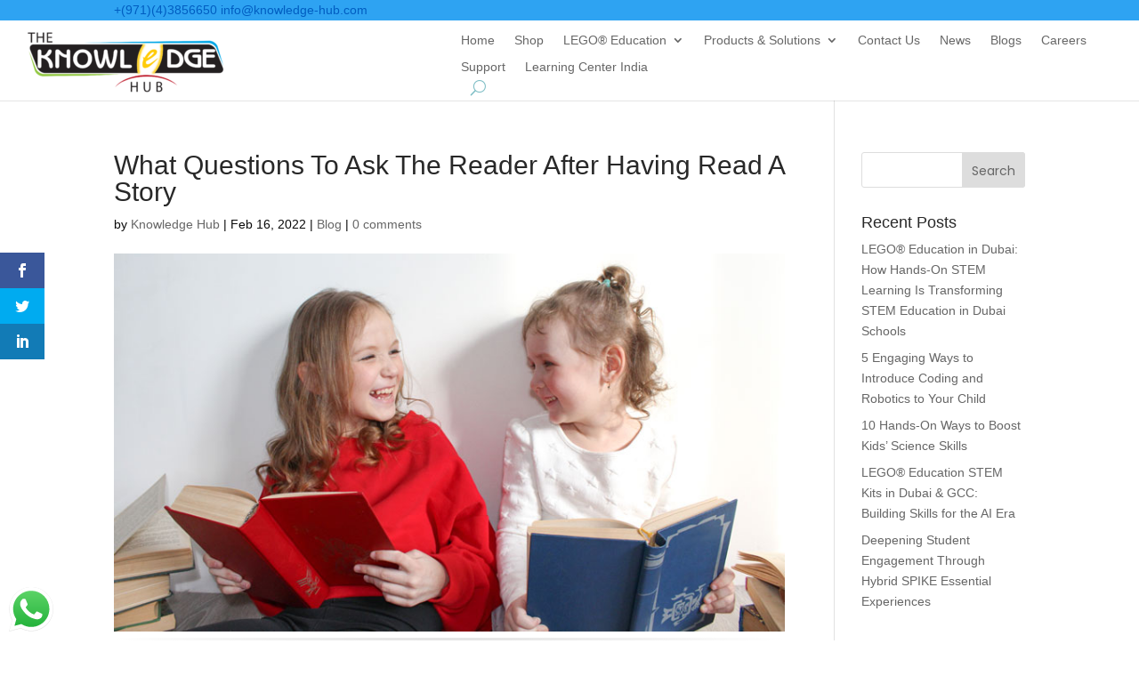

--- FILE ---
content_type: text/html; charset=UTF-8
request_url: https://knowledge-hub.com/2022/02/16/what-questions-to-ask-the-reader-after-having-read-a-story/
body_size: 65981
content:
<!DOCTYPE html>
<html lang="en-US">
<head>
	<meta charset="UTF-8" />
<meta http-equiv="X-UA-Compatible" content="IE=edge">
	<link rel="pingback" href="https://knowledge-hub.com/xmlrpc.php" />

	<script type="text/javascript">
		document.documentElement.className = 'js';
	</script>
	
	<meta name='robots' content='index, follow, max-image-preview:large, max-snippet:-1, max-video-preview:-1' />

<!-- Google Tag Manager for WordPress by gtm4wp.com -->
<script data-cfasync="false" data-pagespeed-no-defer>//<![CDATA[
	var gtm4wp_datalayer_name = "dataLayer";
	var dataLayer = dataLayer || [];
//]]>
</script>
<!-- End Google Tag Manager for WordPress by gtm4wp.com --><script type="text/javascript">
			let jqueryParams=[],jQuery=function(r){return jqueryParams=[...jqueryParams,r],jQuery},$=function(r){return jqueryParams=[...jqueryParams,r],$};window.jQuery=jQuery,window.$=jQuery;let customHeadScripts=!1;jQuery.fn=jQuery.prototype={},$.fn=jQuery.prototype={},jQuery.noConflict=function(r){if(window.jQuery)return jQuery=window.jQuery,$=window.jQuery,customHeadScripts=!0,jQuery.noConflict},jQuery.ready=function(r){jqueryParams=[...jqueryParams,r]},$.ready=function(r){jqueryParams=[...jqueryParams,r]},jQuery.load=function(r){jqueryParams=[...jqueryParams,r]},$.load=function(r){jqueryParams=[...jqueryParams,r]},jQuery.fn.ready=function(r){jqueryParams=[...jqueryParams,r]},$.fn.ready=function(r){jqueryParams=[...jqueryParams,r]};</script>
	<!-- This site is optimized with the Yoast SEO plugin v22.7 - https://yoast.com/wordpress/plugins/seo/ -->
	<title>What Questions To Ask The Reader After Having Read A Story - The Knowledge Hub</title>
	<meta name="description" content="Questions To Ask The Reader After Having Read A Story." />
	<link rel="canonical" href="https://knowledge-hub.com/2022/02/16/what-questions-to-ask-the-reader-after-having-read-a-story/" />
	<meta property="og:locale" content="en_US" />
	<meta property="og:type" content="article" />
	<meta property="og:title" content="What Questions To Ask The Reader After Having Read A Story - The Knowledge Hub" />
	<meta property="og:description" content="Questions To Ask The Reader After Having Read A Story." />
	<meta property="og:url" content="https://knowledge-hub.com/2022/02/16/what-questions-to-ask-the-reader-after-having-read-a-story/" />
	<meta property="og:site_name" content="The Knowledge Hub" />
	<meta property="article:published_time" content="2022-02-16T04:50:51+00:00" />
	<meta property="article:modified_time" content="2022-03-01T06:51:09+00:00" />
	<meta property="og:image" content="https://knowledge-hub.com/wp-content/uploads/2022/02/girl-with-books.jpg" />
	<meta property="og:image:width" content="800" />
	<meta property="og:image:height" content="451" />
	<meta property="og:image:type" content="image/jpeg" />
	<meta name="author" content="Knowledge Hub" />
	<meta name="twitter:card" content="summary_large_image" />
	<meta name="twitter:label1" content="Written by" />
	<meta name="twitter:data1" content="Knowledge Hub" />
	<script type="application/ld+json" class="yoast-schema-graph">{"@context":"https://schema.org","@graph":[{"@type":"WebPage","@id":"https://knowledge-hub.com/2022/02/16/what-questions-to-ask-the-reader-after-having-read-a-story/","url":"https://knowledge-hub.com/2022/02/16/what-questions-to-ask-the-reader-after-having-read-a-story/","name":"What Questions To Ask The Reader After Having Read A Story - The Knowledge Hub","isPartOf":{"@id":"https://knowledge-hub.com/#website"},"primaryImageOfPage":{"@id":"https://knowledge-hub.com/2022/02/16/what-questions-to-ask-the-reader-after-having-read-a-story/#primaryimage"},"image":{"@id":"https://knowledge-hub.com/2022/02/16/what-questions-to-ask-the-reader-after-having-read-a-story/#primaryimage"},"thumbnailUrl":"https://knowledge-hub.com/wp-content/uploads/2022/02/girl-with-books.jpg","datePublished":"2022-02-16T04:50:51+00:00","dateModified":"2022-03-01T06:51:09+00:00","author":{"@id":"https://knowledge-hub.com/#/schema/person/cc720650234cb46649eb18ddf209b2d7"},"description":"Questions To Ask The Reader After Having Read A Story.","breadcrumb":{"@id":"https://knowledge-hub.com/2022/02/16/what-questions-to-ask-the-reader-after-having-read-a-story/#breadcrumb"},"inLanguage":"en-US","potentialAction":[{"@type":"ReadAction","target":["https://knowledge-hub.com/2022/02/16/what-questions-to-ask-the-reader-after-having-read-a-story/"]}]},{"@type":"ImageObject","inLanguage":"en-US","@id":"https://knowledge-hub.com/2022/02/16/what-questions-to-ask-the-reader-after-having-read-a-story/#primaryimage","url":"https://knowledge-hub.com/wp-content/uploads/2022/02/girl-with-books.jpg","contentUrl":"https://knowledge-hub.com/wp-content/uploads/2022/02/girl-with-books.jpg","width":800,"height":451,"caption":"What Questions To Ask The Reader After Having Read A Story"},{"@type":"BreadcrumbList","@id":"https://knowledge-hub.com/2022/02/16/what-questions-to-ask-the-reader-after-having-read-a-story/#breadcrumb","itemListElement":[{"@type":"ListItem","position":1,"name":"Home","item":"https://knowledge-hub.com/"},{"@type":"ListItem","position":2,"name":"What Questions To Ask The Reader After Having Read A Story"}]},{"@type":"WebSite","@id":"https://knowledge-hub.com/#website","url":"https://knowledge-hub.com/","name":"The Knowledge Hub","description":"Empowerment through Technology Integration | EdTech pioneers providing ICT , STEM Labs,Innovation Labs, Robotics, Literacy,Curriculum solutions for K-12 and Higher Ed","potentialAction":[{"@type":"SearchAction","target":{"@type":"EntryPoint","urlTemplate":"https://knowledge-hub.com/?s={search_term_string}"},"query-input":"required name=search_term_string"}],"inLanguage":"en-US"},{"@type":"Person","@id":"https://knowledge-hub.com/#/schema/person/cc720650234cb46649eb18ddf209b2d7","name":"Knowledge Hub","image":{"@type":"ImageObject","inLanguage":"en-US","@id":"https://knowledge-hub.com/#/schema/person/image/","url":"https://secure.gravatar.com/avatar/29dadca3d2c31286bab6881e3dbd2f84?s=96&d=mm&r=g","contentUrl":"https://secure.gravatar.com/avatar/29dadca3d2c31286bab6881e3dbd2f84?s=96&d=mm&r=g","caption":"Knowledge Hub"},"url":"https://knowledge-hub.com/author/shelton/"}]}</script>
	<!-- / Yoast SEO plugin. -->


<link rel='dns-prefetch' href='//fonts.googleapis.com' />
<link rel="alternate" type="application/rss+xml" title="The Knowledge Hub &raquo; Feed" href="https://knowledge-hub.com/feed/" />
<link rel="alternate" type="application/rss+xml" title="The Knowledge Hub &raquo; Comments Feed" href="https://knowledge-hub.com/comments/feed/" />
<link rel="alternate" type="application/rss+xml" title="The Knowledge Hub &raquo; What Questions To Ask The Reader After Having Read A Story Comments Feed" href="https://knowledge-hub.com/2022/02/16/what-questions-to-ask-the-reader-after-having-read-a-story/feed/" />
<meta content="Divi v.4.25.2" name="generator"/><link rel='stylesheet' id='ht_ctc_main_css-css' href='https://knowledge-hub.com/wp-content/plugins/click-to-chat-for-whatsapp/new/inc/assets/css/main.css?ver=4.2' type='text/css' media='all' />
<style id='wp-block-library-theme-inline-css' type='text/css'>
.wp-block-audio figcaption{color:#555;font-size:13px;text-align:center}.is-dark-theme .wp-block-audio figcaption{color:#ffffffa6}.wp-block-audio{margin:0 0 1em}.wp-block-code{border:1px solid #ccc;border-radius:4px;font-family:Menlo,Consolas,monaco,monospace;padding:.8em 1em}.wp-block-embed figcaption{color:#555;font-size:13px;text-align:center}.is-dark-theme .wp-block-embed figcaption{color:#ffffffa6}.wp-block-embed{margin:0 0 1em}.blocks-gallery-caption{color:#555;font-size:13px;text-align:center}.is-dark-theme .blocks-gallery-caption{color:#ffffffa6}.wp-block-image figcaption{color:#555;font-size:13px;text-align:center}.is-dark-theme .wp-block-image figcaption{color:#ffffffa6}.wp-block-image{margin:0 0 1em}.wp-block-pullquote{border-bottom:4px solid;border-top:4px solid;color:currentColor;margin-bottom:1.75em}.wp-block-pullquote cite,.wp-block-pullquote footer,.wp-block-pullquote__citation{color:currentColor;font-size:.8125em;font-style:normal;text-transform:uppercase}.wp-block-quote{border-left:.25em solid;margin:0 0 1.75em;padding-left:1em}.wp-block-quote cite,.wp-block-quote footer{color:currentColor;font-size:.8125em;font-style:normal;position:relative}.wp-block-quote.has-text-align-right{border-left:none;border-right:.25em solid;padding-left:0;padding-right:1em}.wp-block-quote.has-text-align-center{border:none;padding-left:0}.wp-block-quote.is-large,.wp-block-quote.is-style-large,.wp-block-quote.is-style-plain{border:none}.wp-block-search .wp-block-search__label{font-weight:700}.wp-block-search__button{border:1px solid #ccc;padding:.375em .625em}:where(.wp-block-group.has-background){padding:1.25em 2.375em}.wp-block-separator.has-css-opacity{opacity:.4}.wp-block-separator{border:none;border-bottom:2px solid;margin-left:auto;margin-right:auto}.wp-block-separator.has-alpha-channel-opacity{opacity:1}.wp-block-separator:not(.is-style-wide):not(.is-style-dots){width:100px}.wp-block-separator.has-background:not(.is-style-dots){border-bottom:none;height:1px}.wp-block-separator.has-background:not(.is-style-wide):not(.is-style-dots){height:2px}.wp-block-table{margin:0 0 1em}.wp-block-table td,.wp-block-table th{word-break:normal}.wp-block-table figcaption{color:#555;font-size:13px;text-align:center}.is-dark-theme .wp-block-table figcaption{color:#ffffffa6}.wp-block-video figcaption{color:#555;font-size:13px;text-align:center}.is-dark-theme .wp-block-video figcaption{color:#ffffffa6}.wp-block-video{margin:0 0 1em}.wp-block-template-part.has-background{margin-bottom:0;margin-top:0;padding:1.25em 2.375em}
</style>
<style id='global-styles-inline-css' type='text/css'>
body{--wp--preset--color--black: #000000;--wp--preset--color--cyan-bluish-gray: #abb8c3;--wp--preset--color--white: #ffffff;--wp--preset--color--pale-pink: #f78da7;--wp--preset--color--vivid-red: #cf2e2e;--wp--preset--color--luminous-vivid-orange: #ff6900;--wp--preset--color--luminous-vivid-amber: #fcb900;--wp--preset--color--light-green-cyan: #7bdcb5;--wp--preset--color--vivid-green-cyan: #00d084;--wp--preset--color--pale-cyan-blue: #8ed1fc;--wp--preset--color--vivid-cyan-blue: #0693e3;--wp--preset--color--vivid-purple: #9b51e0;--wp--preset--gradient--vivid-cyan-blue-to-vivid-purple: linear-gradient(135deg,rgba(6,147,227,1) 0%,rgb(155,81,224) 100%);--wp--preset--gradient--light-green-cyan-to-vivid-green-cyan: linear-gradient(135deg,rgb(122,220,180) 0%,rgb(0,208,130) 100%);--wp--preset--gradient--luminous-vivid-amber-to-luminous-vivid-orange: linear-gradient(135deg,rgba(252,185,0,1) 0%,rgba(255,105,0,1) 100%);--wp--preset--gradient--luminous-vivid-orange-to-vivid-red: linear-gradient(135deg,rgba(255,105,0,1) 0%,rgb(207,46,46) 100%);--wp--preset--gradient--very-light-gray-to-cyan-bluish-gray: linear-gradient(135deg,rgb(238,238,238) 0%,rgb(169,184,195) 100%);--wp--preset--gradient--cool-to-warm-spectrum: linear-gradient(135deg,rgb(74,234,220) 0%,rgb(151,120,209) 20%,rgb(207,42,186) 40%,rgb(238,44,130) 60%,rgb(251,105,98) 80%,rgb(254,248,76) 100%);--wp--preset--gradient--blush-light-purple: linear-gradient(135deg,rgb(255,206,236) 0%,rgb(152,150,240) 100%);--wp--preset--gradient--blush-bordeaux: linear-gradient(135deg,rgb(254,205,165) 0%,rgb(254,45,45) 50%,rgb(107,0,62) 100%);--wp--preset--gradient--luminous-dusk: linear-gradient(135deg,rgb(255,203,112) 0%,rgb(199,81,192) 50%,rgb(65,88,208) 100%);--wp--preset--gradient--pale-ocean: linear-gradient(135deg,rgb(255,245,203) 0%,rgb(182,227,212) 50%,rgb(51,167,181) 100%);--wp--preset--gradient--electric-grass: linear-gradient(135deg,rgb(202,248,128) 0%,rgb(113,206,126) 100%);--wp--preset--gradient--midnight: linear-gradient(135deg,rgb(2,3,129) 0%,rgb(40,116,252) 100%);--wp--preset--font-size--small: 13px;--wp--preset--font-size--medium: 20px;--wp--preset--font-size--large: 36px;--wp--preset--font-size--x-large: 42px;--wp--preset--spacing--20: 0.44rem;--wp--preset--spacing--30: 0.67rem;--wp--preset--spacing--40: 1rem;--wp--preset--spacing--50: 1.5rem;--wp--preset--spacing--60: 2.25rem;--wp--preset--spacing--70: 3.38rem;--wp--preset--spacing--80: 5.06rem;--wp--preset--shadow--natural: 6px 6px 9px rgba(0, 0, 0, 0.2);--wp--preset--shadow--deep: 12px 12px 50px rgba(0, 0, 0, 0.4);--wp--preset--shadow--sharp: 6px 6px 0px rgba(0, 0, 0, 0.2);--wp--preset--shadow--outlined: 6px 6px 0px -3px rgba(255, 255, 255, 1), 6px 6px rgba(0, 0, 0, 1);--wp--preset--shadow--crisp: 6px 6px 0px rgba(0, 0, 0, 1);}body { margin: 0;--wp--style--global--content-size: 823px;--wp--style--global--wide-size: 1080px; }.wp-site-blocks > .alignleft { float: left; margin-right: 2em; }.wp-site-blocks > .alignright { float: right; margin-left: 2em; }.wp-site-blocks > .aligncenter { justify-content: center; margin-left: auto; margin-right: auto; }:where(.is-layout-flex){gap: 0.5em;}:where(.is-layout-grid){gap: 0.5em;}body .is-layout-flow > .alignleft{float: left;margin-inline-start: 0;margin-inline-end: 2em;}body .is-layout-flow > .alignright{float: right;margin-inline-start: 2em;margin-inline-end: 0;}body .is-layout-flow > .aligncenter{margin-left: auto !important;margin-right: auto !important;}body .is-layout-constrained > .alignleft{float: left;margin-inline-start: 0;margin-inline-end: 2em;}body .is-layout-constrained > .alignright{float: right;margin-inline-start: 2em;margin-inline-end: 0;}body .is-layout-constrained > .aligncenter{margin-left: auto !important;margin-right: auto !important;}body .is-layout-constrained > :where(:not(.alignleft):not(.alignright):not(.alignfull)){max-width: var(--wp--style--global--content-size);margin-left: auto !important;margin-right: auto !important;}body .is-layout-constrained > .alignwide{max-width: var(--wp--style--global--wide-size);}body .is-layout-flex{display: flex;}body .is-layout-flex{flex-wrap: wrap;align-items: center;}body .is-layout-flex > *{margin: 0;}body .is-layout-grid{display: grid;}body .is-layout-grid > *{margin: 0;}body{padding-top: 0px;padding-right: 0px;padding-bottom: 0px;padding-left: 0px;}a:where(:not(.wp-element-button)){text-decoration: underline;}.wp-element-button, .wp-block-button__link{background-color: #32373c;border-width: 0;color: #fff;font-family: inherit;font-size: inherit;line-height: inherit;padding: calc(0.667em + 2px) calc(1.333em + 2px);text-decoration: none;}.has-black-color{color: var(--wp--preset--color--black) !important;}.has-cyan-bluish-gray-color{color: var(--wp--preset--color--cyan-bluish-gray) !important;}.has-white-color{color: var(--wp--preset--color--white) !important;}.has-pale-pink-color{color: var(--wp--preset--color--pale-pink) !important;}.has-vivid-red-color{color: var(--wp--preset--color--vivid-red) !important;}.has-luminous-vivid-orange-color{color: var(--wp--preset--color--luminous-vivid-orange) !important;}.has-luminous-vivid-amber-color{color: var(--wp--preset--color--luminous-vivid-amber) !important;}.has-light-green-cyan-color{color: var(--wp--preset--color--light-green-cyan) !important;}.has-vivid-green-cyan-color{color: var(--wp--preset--color--vivid-green-cyan) !important;}.has-pale-cyan-blue-color{color: var(--wp--preset--color--pale-cyan-blue) !important;}.has-vivid-cyan-blue-color{color: var(--wp--preset--color--vivid-cyan-blue) !important;}.has-vivid-purple-color{color: var(--wp--preset--color--vivid-purple) !important;}.has-black-background-color{background-color: var(--wp--preset--color--black) !important;}.has-cyan-bluish-gray-background-color{background-color: var(--wp--preset--color--cyan-bluish-gray) !important;}.has-white-background-color{background-color: var(--wp--preset--color--white) !important;}.has-pale-pink-background-color{background-color: var(--wp--preset--color--pale-pink) !important;}.has-vivid-red-background-color{background-color: var(--wp--preset--color--vivid-red) !important;}.has-luminous-vivid-orange-background-color{background-color: var(--wp--preset--color--luminous-vivid-orange) !important;}.has-luminous-vivid-amber-background-color{background-color: var(--wp--preset--color--luminous-vivid-amber) !important;}.has-light-green-cyan-background-color{background-color: var(--wp--preset--color--light-green-cyan) !important;}.has-vivid-green-cyan-background-color{background-color: var(--wp--preset--color--vivid-green-cyan) !important;}.has-pale-cyan-blue-background-color{background-color: var(--wp--preset--color--pale-cyan-blue) !important;}.has-vivid-cyan-blue-background-color{background-color: var(--wp--preset--color--vivid-cyan-blue) !important;}.has-vivid-purple-background-color{background-color: var(--wp--preset--color--vivid-purple) !important;}.has-black-border-color{border-color: var(--wp--preset--color--black) !important;}.has-cyan-bluish-gray-border-color{border-color: var(--wp--preset--color--cyan-bluish-gray) !important;}.has-white-border-color{border-color: var(--wp--preset--color--white) !important;}.has-pale-pink-border-color{border-color: var(--wp--preset--color--pale-pink) !important;}.has-vivid-red-border-color{border-color: var(--wp--preset--color--vivid-red) !important;}.has-luminous-vivid-orange-border-color{border-color: var(--wp--preset--color--luminous-vivid-orange) !important;}.has-luminous-vivid-amber-border-color{border-color: var(--wp--preset--color--luminous-vivid-amber) !important;}.has-light-green-cyan-border-color{border-color: var(--wp--preset--color--light-green-cyan) !important;}.has-vivid-green-cyan-border-color{border-color: var(--wp--preset--color--vivid-green-cyan) !important;}.has-pale-cyan-blue-border-color{border-color: var(--wp--preset--color--pale-cyan-blue) !important;}.has-vivid-cyan-blue-border-color{border-color: var(--wp--preset--color--vivid-cyan-blue) !important;}.has-vivid-purple-border-color{border-color: var(--wp--preset--color--vivid-purple) !important;}.has-vivid-cyan-blue-to-vivid-purple-gradient-background{background: var(--wp--preset--gradient--vivid-cyan-blue-to-vivid-purple) !important;}.has-light-green-cyan-to-vivid-green-cyan-gradient-background{background: var(--wp--preset--gradient--light-green-cyan-to-vivid-green-cyan) !important;}.has-luminous-vivid-amber-to-luminous-vivid-orange-gradient-background{background: var(--wp--preset--gradient--luminous-vivid-amber-to-luminous-vivid-orange) !important;}.has-luminous-vivid-orange-to-vivid-red-gradient-background{background: var(--wp--preset--gradient--luminous-vivid-orange-to-vivid-red) !important;}.has-very-light-gray-to-cyan-bluish-gray-gradient-background{background: var(--wp--preset--gradient--very-light-gray-to-cyan-bluish-gray) !important;}.has-cool-to-warm-spectrum-gradient-background{background: var(--wp--preset--gradient--cool-to-warm-spectrum) !important;}.has-blush-light-purple-gradient-background{background: var(--wp--preset--gradient--blush-light-purple) !important;}.has-blush-bordeaux-gradient-background{background: var(--wp--preset--gradient--blush-bordeaux) !important;}.has-luminous-dusk-gradient-background{background: var(--wp--preset--gradient--luminous-dusk) !important;}.has-pale-ocean-gradient-background{background: var(--wp--preset--gradient--pale-ocean) !important;}.has-electric-grass-gradient-background{background: var(--wp--preset--gradient--electric-grass) !important;}.has-midnight-gradient-background{background: var(--wp--preset--gradient--midnight) !important;}.has-small-font-size{font-size: var(--wp--preset--font-size--small) !important;}.has-medium-font-size{font-size: var(--wp--preset--font-size--medium) !important;}.has-large-font-size{font-size: var(--wp--preset--font-size--large) !important;}.has-x-large-font-size{font-size: var(--wp--preset--font-size--x-large) !important;}
.wp-block-navigation a:where(:not(.wp-element-button)){color: inherit;}
:where(.wp-block-post-template.is-layout-flex){gap: 1.25em;}:where(.wp-block-post-template.is-layout-grid){gap: 1.25em;}
:where(.wp-block-columns.is-layout-flex){gap: 2em;}:where(.wp-block-columns.is-layout-grid){gap: 2em;}
.wp-block-pullquote{font-size: 1.5em;line-height: 1.6;}
</style>
<link rel='stylesheet' id='dica-lightbox-styles-css' href='https://knowledge-hub.com/wp-content/plugins/dg-carousel/styles/light-box-styles.css?ver=2.0.23' type='text/css' media='all' />
<link rel='stylesheet' id='swipe-style-css' href='https://knowledge-hub.com/wp-content/plugins/dg-carousel/styles/swiper.min.css?ver=2.0.23' type='text/css' media='all' />
<link rel='stylesheet' id='rs-plugin-settings-css' href='https://knowledge-hub.com/wp-content/plugins/revslider/public/assets/css/rs6.css?ver=6.4.6' type='text/css' media='all' />
<style id='rs-plugin-settings-inline-css' type='text/css'>
#rs-demo-id {}
</style>
<link rel='stylesheet' id='magnific-popup-css' href='https://knowledge-hub.com/wp-content/themes/Divi/includes/builder/feature/dynamic-assets/assets/css/magnific_popup.css?ver=2.5.2' type='text/css' media='all' />
<link rel='stylesheet' id='dsm-animate-css' href='https://knowledge-hub.com/wp-content/plugins/supreme-modules-for-divi/public/css/animate.css?ver=2.5.2' type='text/css' media='all' />
<link rel='stylesheet' id='et_monarch-css-css' href='https://knowledge-hub.com/wp-content/plugins/monarch/css/style.css?ver=1.4.14' type='text/css' media='all' />
<link rel='stylesheet' id='et-gf-open-sans-css' href='https://fonts.googleapis.com/css?family=Open+Sans%3A400%2C700&#038;ver=1.3.12' type='text/css' media='all' />
<style id='divi-style-inline-inline-css' type='text/css'>
/*!
Theme Name: Divi
Theme URI: http://www.elegantthemes.com/gallery/divi/
Version: 4.25.2
Description: Smart. Flexible. Beautiful. Divi is the most powerful theme in our collection.
Author: Elegant Themes
Author URI: http://www.elegantthemes.com
License: GNU General Public License v2
License URI: http://www.gnu.org/licenses/gpl-2.0.html
*/

a,abbr,acronym,address,applet,b,big,blockquote,body,center,cite,code,dd,del,dfn,div,dl,dt,em,fieldset,font,form,h1,h2,h3,h4,h5,h6,html,i,iframe,img,ins,kbd,label,legend,li,object,ol,p,pre,q,s,samp,small,span,strike,strong,sub,sup,tt,u,ul,var{margin:0;padding:0;border:0;outline:0;font-size:100%;-ms-text-size-adjust:100%;-webkit-text-size-adjust:100%;vertical-align:baseline;background:transparent}body{line-height:1}ol,ul{list-style:none}blockquote,q{quotes:none}blockquote:after,blockquote:before,q:after,q:before{content:"";content:none}blockquote{margin:20px 0 30px;border-left:5px solid;padding-left:20px}:focus{outline:0}del{text-decoration:line-through}pre{overflow:auto;padding:10px}figure{margin:0}table{border-collapse:collapse;border-spacing:0}article,aside,footer,header,hgroup,nav,section{display:block}body{font-family:Open Sans,Arial,sans-serif;font-size:14px;color:#666;background-color:#fff;line-height:1.7em;font-weight:500;-webkit-font-smoothing:antialiased;-moz-osx-font-smoothing:grayscale}body.page-template-page-template-blank-php #page-container{padding-top:0!important}body.et_cover_background{background-size:cover!important;background-position:top!important;background-repeat:no-repeat!important;background-attachment:fixed}a{color:#2ea3f2}a,a:hover{text-decoration:none}p{padding-bottom:1em}p:not(.has-background):last-of-type{padding-bottom:0}p.et_normal_padding{padding-bottom:1em}strong{font-weight:700}cite,em,i{font-style:italic}code,pre{font-family:Courier New,monospace;margin-bottom:10px}ins{text-decoration:none}sub,sup{height:0;line-height:1;position:relative;vertical-align:baseline}sup{bottom:.8em}sub{top:.3em}dl{margin:0 0 1.5em}dl dt{font-weight:700}dd{margin-left:1.5em}blockquote p{padding-bottom:0}embed,iframe,object,video{max-width:100%}h1,h2,h3,h4,h5,h6{color:#333;padding-bottom:10px;line-height:1em;font-weight:500}h1 a,h2 a,h3 a,h4 a,h5 a,h6 a{color:inherit}h1{font-size:30px}h2{font-size:26px}h3{font-size:22px}h4{font-size:18px}h5{font-size:16px}h6{font-size:14px}input{-webkit-appearance:none}input[type=checkbox]{-webkit-appearance:checkbox}input[type=radio]{-webkit-appearance:radio}input.text,input.title,input[type=email],input[type=password],input[type=tel],input[type=text],select,textarea{background-color:#fff;border:1px solid #bbb;padding:2px;color:#4e4e4e}input.text:focus,input.title:focus,input[type=text]:focus,select:focus,textarea:focus{border-color:#2d3940;color:#3e3e3e}input.text,input.title,input[type=text],select,textarea{margin:0}textarea{padding:4px}button,input,select,textarea{font-family:inherit}img{max-width:100%;height:auto}.clear{clear:both}br.clear{margin:0;padding:0}.pagination{clear:both}#et_search_icon:hover,.et-social-icon a:hover,.et_password_protected_form .et_submit_button,.form-submit .et_pb_buttontton.alt.disabled,.nav-single a,.posted_in a{color:#2ea3f2}.et-search-form,blockquote{border-color:#2ea3f2}#main-content{background-color:#fff}.container{width:80%;max-width:1080px;margin:auto;position:relative}body:not(.et-tb) #main-content .container,body:not(.et-tb-has-header) #main-content .container{padding-top:58px}.et_full_width_page #main-content .container:before{display:none}.main_title{margin-bottom:20px}.et_password_protected_form .et_submit_button:hover,.form-submit .et_pb_button:hover{background:rgba(0,0,0,.05)}.et_button_icon_visible .et_pb_button{padding-right:2em;padding-left:.7em}.et_button_icon_visible .et_pb_button:after{opacity:1;margin-left:0}.et_button_left .et_pb_button:hover:after{left:.15em}.et_button_left .et_pb_button:after{margin-left:0;left:1em}.et_button_icon_visible.et_button_left .et_pb_button,.et_button_left .et_pb_button:hover,.et_button_left .et_pb_module .et_pb_button:hover{padding-left:2em;padding-right:.7em}.et_button_icon_visible.et_button_left .et_pb_button:after,.et_button_left .et_pb_button:hover:after{left:.15em}.et_password_protected_form .et_submit_button:hover,.form-submit .et_pb_button:hover{padding:.3em 1em}.et_button_no_icon .et_pb_button:after{display:none}.et_button_no_icon.et_button_icon_visible.et_button_left .et_pb_button,.et_button_no_icon.et_button_left .et_pb_button:hover,.et_button_no_icon .et_pb_button,.et_button_no_icon .et_pb_button:hover{padding:.3em 1em!important}.et_button_custom_icon .et_pb_button:after{line-height:1.7em}.et_button_custom_icon.et_button_icon_visible .et_pb_button:after,.et_button_custom_icon .et_pb_button:hover:after{margin-left:.3em}#left-area .post_format-post-format-gallery .wp-block-gallery:first-of-type{padding:0;margin-bottom:-16px}.entry-content table:not(.variations){border:1px solid #eee;margin:0 0 15px;text-align:left;width:100%}.entry-content thead th,.entry-content tr th{color:#555;font-weight:700;padding:9px 24px}.entry-content tr td{border-top:1px solid #eee;padding:6px 24px}#left-area ul,.entry-content ul,.et-l--body ul,.et-l--footer ul,.et-l--header ul{list-style-type:disc;padding:0 0 23px 1em;line-height:26px}#left-area ol,.entry-content ol,.et-l--body ol,.et-l--footer ol,.et-l--header ol{list-style-type:decimal;list-style-position:inside;padding:0 0 23px;line-height:26px}#left-area ul li ul,.entry-content ul li ol{padding:2px 0 2px 20px}#left-area ol li ul,.entry-content ol li ol,.et-l--body ol li ol,.et-l--footer ol li ol,.et-l--header ol li ol{padding:2px 0 2px 35px}#left-area ul.wp-block-gallery{display:-webkit-box;display:-ms-flexbox;display:flex;-ms-flex-wrap:wrap;flex-wrap:wrap;list-style-type:none;padding:0}#left-area ul.products{padding:0!important;line-height:1.7!important;list-style:none!important}.gallery-item a{display:block}.gallery-caption,.gallery-item a{width:90%}#wpadminbar{z-index:100001}#left-area .post-meta{font-size:14px;padding-bottom:15px}#left-area .post-meta a{text-decoration:none;color:#666}#left-area .et_featured_image{padding-bottom:7px}.single .post{padding-bottom:25px}body.single .et_audio_content{margin-bottom:-6px}.nav-single a{text-decoration:none;color:#2ea3f2;font-size:14px;font-weight:400}.nav-previous{float:left}.nav-next{float:right}.et_password_protected_form p input{background-color:#eee;border:none!important;width:100%!important;border-radius:0!important;font-size:14px;color:#999!important;padding:16px!important;-webkit-box-sizing:border-box;box-sizing:border-box}.et_password_protected_form label{display:none}.et_password_protected_form .et_submit_button{font-family:inherit;display:block;float:right;margin:8px auto 0;cursor:pointer}.post-password-required p.nocomments.container{max-width:100%}.post-password-required p.nocomments.container:before{display:none}.aligncenter,div.post .new-post .aligncenter{display:block;margin-left:auto;margin-right:auto}.wp-caption{border:1px solid #ddd;text-align:center;background-color:#f3f3f3;margin-bottom:10px;max-width:96%;padding:8px}.wp-caption.alignleft{margin:0 30px 20px 0}.wp-caption.alignright{margin:0 0 20px 30px}.wp-caption img{margin:0;padding:0;border:0}.wp-caption p.wp-caption-text{font-size:12px;padding:0 4px 5px;margin:0}.alignright{float:right}.alignleft{float:left}img.alignleft{display:inline;float:left;margin-right:15px}img.alignright{display:inline;float:right;margin-left:15px}.page.et_pb_pagebuilder_layout #main-content{background-color:transparent}body #main-content .et_builder_inner_content>h1,body #main-content .et_builder_inner_content>h2,body #main-content .et_builder_inner_content>h3,body #main-content .et_builder_inner_content>h4,body #main-content .et_builder_inner_content>h5,body #main-content .et_builder_inner_content>h6{line-height:1.4em}body #main-content .et_builder_inner_content>p{line-height:1.7em}.wp-block-pullquote{margin:20px 0 30px}.wp-block-pullquote.has-background blockquote{border-left:none}.wp-block-group.has-background{padding:1.5em 1.5em .5em}@media (min-width:981px){#left-area{width:79.125%;padding-bottom:23px}#main-content .container:before{content:"";position:absolute;top:0;height:100%;width:1px;background-color:#e2e2e2}.et_full_width_page #left-area,.et_no_sidebar #left-area{float:none;width:100%!important}.et_full_width_page #left-area{padding-bottom:0}.et_no_sidebar #main-content .container:before{display:none}}@media (max-width:980px){#page-container{padding-top:80px}.et-tb #page-container,.et-tb-has-header #page-container{padding-top:0!important}#left-area,#sidebar{width:100%!important}#main-content .container:before{display:none!important}.et_full_width_page .et_gallery_item:nth-child(4n+1){clear:none}}@media print{#page-container{padding-top:0!important}}#wp-admin-bar-et-use-visual-builder a:before{font-family:ETmodules!important;content:"\e625";font-size:30px!important;width:28px;margin-top:-3px;color:#974df3!important}#wp-admin-bar-et-use-visual-builder:hover a:before{color:#fff!important}#wp-admin-bar-et-use-visual-builder:hover a,#wp-admin-bar-et-use-visual-builder a:hover{transition:background-color .5s ease;-webkit-transition:background-color .5s ease;-moz-transition:background-color .5s ease;background-color:#7e3bd0!important;color:#fff!important}* html .clearfix,:first-child+html .clearfix{zoom:1}.iphone .et_pb_section_video_bg video::-webkit-media-controls-start-playback-button{display:none!important;-webkit-appearance:none}.et_mobile_device .et_pb_section_parallax .et_pb_parallax_css{background-attachment:scroll}.et-social-facebook a.icon:before{content:"\e093"}.et-social-twitter a.icon:before{content:"\e094"}.et-social-google-plus a.icon:before{content:"\e096"}.et-social-instagram a.icon:before{content:"\e09a"}.et-social-rss a.icon:before{content:"\e09e"}.ai1ec-single-event:after{content:" ";display:table;clear:both}.evcal_event_details .evcal_evdata_cell .eventon_details_shading_bot.eventon_details_shading_bot{z-index:3}.wp-block-divi-layout{margin-bottom:1em}*{-webkit-box-sizing:border-box;box-sizing:border-box}#et-info-email:before,#et-info-phone:before,#et_search_icon:before,.comment-reply-link:after,.et-cart-info span:before,.et-pb-arrow-next:before,.et-pb-arrow-prev:before,.et-social-icon a:before,.et_audio_container .mejs-playpause-button button:before,.et_audio_container .mejs-volume-button button:before,.et_overlay:before,.et_password_protected_form .et_submit_button:after,.et_pb_button:after,.et_pb_contact_reset:after,.et_pb_contact_submit:after,.et_pb_font_icon:before,.et_pb_newsletter_button:after,.et_pb_pricing_table_button:after,.et_pb_promo_button:after,.et_pb_testimonial:before,.et_pb_toggle_title:before,.form-submit .et_pb_button:after,.mobile_menu_bar:before,a.et_pb_more_button:after{font-family:ETmodules!important;speak:none;font-style:normal;font-weight:400;-webkit-font-feature-settings:normal;font-feature-settings:normal;font-variant:normal;text-transform:none;line-height:1;-webkit-font-smoothing:antialiased;-moz-osx-font-smoothing:grayscale;text-shadow:0 0;direction:ltr}.et-pb-icon,.et_pb_custom_button_icon.et_pb_button:after,.et_pb_login .et_pb_custom_button_icon.et_pb_button:after,.et_pb_woo_custom_button_icon .button.et_pb_custom_button_icon.et_pb_button:after,.et_pb_woo_custom_button_icon .button.et_pb_custom_button_icon.et_pb_button:hover:after{content:attr(data-icon)}.et-pb-icon{font-family:ETmodules;speak:none;font-weight:400;-webkit-font-feature-settings:normal;font-feature-settings:normal;font-variant:normal;text-transform:none;line-height:1;-webkit-font-smoothing:antialiased;font-size:96px;font-style:normal;display:inline-block;-webkit-box-sizing:border-box;box-sizing:border-box;direction:ltr}#et-ajax-saving{display:none;-webkit-transition:background .3s,-webkit-box-shadow .3s;transition:background .3s,-webkit-box-shadow .3s;transition:background .3s,box-shadow .3s;transition:background .3s,box-shadow .3s,-webkit-box-shadow .3s;-webkit-box-shadow:rgba(0,139,219,.247059) 0 0 60px;box-shadow:0 0 60px rgba(0,139,219,.247059);position:fixed;top:50%;left:50%;width:50px;height:50px;background:#fff;border-radius:50px;margin:-25px 0 0 -25px;z-index:999999;text-align:center}#et-ajax-saving img{margin:9px}.et-safe-mode-indicator,.et-safe-mode-indicator:focus,.et-safe-mode-indicator:hover{-webkit-box-shadow:0 5px 10px rgba(41,196,169,.15);box-shadow:0 5px 10px rgba(41,196,169,.15);background:#29c4a9;color:#fff;font-size:14px;font-weight:600;padding:12px;line-height:16px;border-radius:3px;position:fixed;bottom:30px;right:30px;z-index:999999;text-decoration:none;font-family:Open Sans,sans-serif;-webkit-font-smoothing:antialiased;-moz-osx-font-smoothing:grayscale}.et_pb_button{font-size:20px;font-weight:500;padding:.3em 1em;line-height:1.7em!important;background-color:transparent;background-size:cover;background-position:50%;background-repeat:no-repeat;border:2px solid;border-radius:3px;-webkit-transition-duration:.2s;transition-duration:.2s;-webkit-transition-property:all!important;transition-property:all!important}.et_pb_button,.et_pb_button_inner{position:relative}.et_pb_button:hover,.et_pb_module .et_pb_button:hover{border:2px solid transparent;padding:.3em 2em .3em .7em}.et_pb_button:hover{background-color:hsla(0,0%,100%,.2)}.et_pb_bg_layout_light.et_pb_button:hover,.et_pb_bg_layout_light .et_pb_button:hover{background-color:rgba(0,0,0,.05)}.et_pb_button:after,.et_pb_button:before{font-size:32px;line-height:1em;content:"\35";opacity:0;position:absolute;margin-left:-1em;-webkit-transition:all .2s;transition:all .2s;text-transform:none;-webkit-font-feature-settings:"kern" off;font-feature-settings:"kern" off;font-variant:none;font-style:normal;font-weight:400;text-shadow:none}.et_pb_button.et_hover_enabled:hover:after,.et_pb_button.et_pb_hovered:hover:after{-webkit-transition:none!important;transition:none!important}.et_pb_button:before{display:none}.et_pb_button:hover:after{opacity:1;margin-left:0}.et_pb_column_1_3 h1,.et_pb_column_1_4 h1,.et_pb_column_1_5 h1,.et_pb_column_1_6 h1,.et_pb_column_2_5 h1{font-size:26px}.et_pb_column_1_3 h2,.et_pb_column_1_4 h2,.et_pb_column_1_5 h2,.et_pb_column_1_6 h2,.et_pb_column_2_5 h2{font-size:23px}.et_pb_column_1_3 h3,.et_pb_column_1_4 h3,.et_pb_column_1_5 h3,.et_pb_column_1_6 h3,.et_pb_column_2_5 h3{font-size:20px}.et_pb_column_1_3 h4,.et_pb_column_1_4 h4,.et_pb_column_1_5 h4,.et_pb_column_1_6 h4,.et_pb_column_2_5 h4{font-size:18px}.et_pb_column_1_3 h5,.et_pb_column_1_4 h5,.et_pb_column_1_5 h5,.et_pb_column_1_6 h5,.et_pb_column_2_5 h5{font-size:16px}.et_pb_column_1_3 h6,.et_pb_column_1_4 h6,.et_pb_column_1_5 h6,.et_pb_column_1_6 h6,.et_pb_column_2_5 h6{font-size:15px}.et_pb_bg_layout_dark,.et_pb_bg_layout_dark h1,.et_pb_bg_layout_dark h2,.et_pb_bg_layout_dark h3,.et_pb_bg_layout_dark h4,.et_pb_bg_layout_dark h5,.et_pb_bg_layout_dark h6{color:#fff!important}.et_pb_module.et_pb_text_align_left{text-align:left}.et_pb_module.et_pb_text_align_center{text-align:center}.et_pb_module.et_pb_text_align_right{text-align:right}.et_pb_module.et_pb_text_align_justified{text-align:justify}.clearfix:after{visibility:hidden;display:block;font-size:0;content:" ";clear:both;height:0}.et_pb_bg_layout_light .et_pb_more_button{color:#2ea3f2}.et_builder_inner_content{position:relative;z-index:1}header .et_builder_inner_content{z-index:2}.et_pb_css_mix_blend_mode_passthrough{mix-blend-mode:unset!important}.et_pb_image_container{margin:-20px -20px 29px}.et_pb_module_inner{position:relative}.et_hover_enabled_preview{z-index:2}.et_hover_enabled:hover{position:relative;z-index:2}.et_pb_all_tabs,.et_pb_module,.et_pb_posts_nav a,.et_pb_tab,.et_pb_with_background{position:relative;background-size:cover;background-position:50%;background-repeat:no-repeat}.et_pb_background_mask,.et_pb_background_pattern{bottom:0;left:0;position:absolute;right:0;top:0}.et_pb_background_mask{background-size:calc(100% + 2px) calc(100% + 2px);background-repeat:no-repeat;background-position:50%;overflow:hidden}.et_pb_background_pattern{background-position:0 0;background-repeat:repeat}.et_pb_with_border{position:relative;border:0 solid #333}.post-password-required .et_pb_row{padding:0;width:100%}.post-password-required .et_password_protected_form{min-height:0}body.et_pb_pagebuilder_layout.et_pb_show_title .post-password-required .et_password_protected_form h1,body:not(.et_pb_pagebuilder_layout) .post-password-required .et_password_protected_form h1{display:none}.et_pb_no_bg{padding:0!important}.et_overlay.et_pb_inline_icon:before,.et_pb_inline_icon:before{content:attr(data-icon)}.et_pb_more_button{color:inherit;text-shadow:none;text-decoration:none;display:inline-block;margin-top:20px}.et_parallax_bg_wrap{overflow:hidden;position:absolute;top:0;right:0;bottom:0;left:0}.et_parallax_bg{background-repeat:no-repeat;background-position:top;background-size:cover;position:absolute;bottom:0;left:0;width:100%;height:100%;display:block}.et_parallax_bg.et_parallax_bg__hover,.et_parallax_bg.et_parallax_bg_phone,.et_parallax_bg.et_parallax_bg_tablet,.et_parallax_gradient.et_parallax_gradient__hover,.et_parallax_gradient.et_parallax_gradient_phone,.et_parallax_gradient.et_parallax_gradient_tablet,.et_pb_section_parallax_hover:hover .et_parallax_bg:not(.et_parallax_bg__hover),.et_pb_section_parallax_hover:hover .et_parallax_gradient:not(.et_parallax_gradient__hover){display:none}.et_pb_section_parallax_hover:hover .et_parallax_bg.et_parallax_bg__hover,.et_pb_section_parallax_hover:hover .et_parallax_gradient.et_parallax_gradient__hover{display:block}.et_parallax_gradient{bottom:0;display:block;left:0;position:absolute;right:0;top:0}.et_pb_module.et_pb_section_parallax,.et_pb_posts_nav a.et_pb_section_parallax,.et_pb_tab.et_pb_section_parallax{position:relative}.et_pb_section_parallax .et_pb_parallax_css,.et_pb_slides .et_parallax_bg.et_pb_parallax_css{background-attachment:fixed}body.et-bfb .et_pb_section_parallax .et_pb_parallax_css,body.et-bfb .et_pb_slides .et_parallax_bg.et_pb_parallax_css{background-attachment:scroll;bottom:auto}.et_pb_section_parallax.et_pb_column .et_pb_module,.et_pb_section_parallax.et_pb_row .et_pb_column,.et_pb_section_parallax.et_pb_row .et_pb_module{z-index:9;position:relative}.et_pb_more_button:hover:after{opacity:1;margin-left:0}.et_pb_preload .et_pb_section_video_bg,.et_pb_preload>div{visibility:hidden}.et_pb_preload,.et_pb_section.et_pb_section_video.et_pb_preload{position:relative;background:#464646!important}.et_pb_preload:before{content:"";position:absolute;top:50%;left:50%;background:url(https://knowledge-hub.com/wp-content/themes/Divi/includes/builder/styles/images/preloader.gif) no-repeat;border-radius:32px;width:32px;height:32px;margin:-16px 0 0 -16px}.box-shadow-overlay{position:absolute;top:0;left:0;width:100%;height:100%;z-index:10;pointer-events:none}.et_pb_section>.box-shadow-overlay~.et_pb_row{z-index:11}body.safari .section_has_divider{will-change:transform}.et_pb_row>.box-shadow-overlay{z-index:8}.has-box-shadow-overlay{position:relative}.et_clickable{cursor:pointer}.screen-reader-text{border:0;clip:rect(1px,1px,1px,1px);-webkit-clip-path:inset(50%);clip-path:inset(50%);height:1px;margin:-1px;overflow:hidden;padding:0;position:absolute!important;width:1px;word-wrap:normal!important}.et_multi_view_hidden,.et_multi_view_hidden_image{display:none!important}@keyframes multi-view-image-fade{0%{opacity:0}10%{opacity:.1}20%{opacity:.2}30%{opacity:.3}40%{opacity:.4}50%{opacity:.5}60%{opacity:.6}70%{opacity:.7}80%{opacity:.8}90%{opacity:.9}to{opacity:1}}.et_multi_view_image__loading{visibility:hidden}.et_multi_view_image__loaded{-webkit-animation:multi-view-image-fade .5s;animation:multi-view-image-fade .5s}#et-pb-motion-effects-offset-tracker{visibility:hidden!important;opacity:0;position:absolute;top:0;left:0}.et-pb-before-scroll-animation{opacity:0}header.et-l.et-l--header:after{clear:both;display:block;content:""}.et_pb_module{-webkit-animation-timing-function:linear;animation-timing-function:linear;-webkit-animation-duration:.2s;animation-duration:.2s}@-webkit-keyframes fadeBottom{0%{opacity:0;-webkit-transform:translateY(10%);transform:translateY(10%)}to{opacity:1;-webkit-transform:translateY(0);transform:translateY(0)}}@keyframes fadeBottom{0%{opacity:0;-webkit-transform:translateY(10%);transform:translateY(10%)}to{opacity:1;-webkit-transform:translateY(0);transform:translateY(0)}}@-webkit-keyframes fadeLeft{0%{opacity:0;-webkit-transform:translateX(-10%);transform:translateX(-10%)}to{opacity:1;-webkit-transform:translateX(0);transform:translateX(0)}}@keyframes fadeLeft{0%{opacity:0;-webkit-transform:translateX(-10%);transform:translateX(-10%)}to{opacity:1;-webkit-transform:translateX(0);transform:translateX(0)}}@-webkit-keyframes fadeRight{0%{opacity:0;-webkit-transform:translateX(10%);transform:translateX(10%)}to{opacity:1;-webkit-transform:translateX(0);transform:translateX(0)}}@keyframes fadeRight{0%{opacity:0;-webkit-transform:translateX(10%);transform:translateX(10%)}to{opacity:1;-webkit-transform:translateX(0);transform:translateX(0)}}@-webkit-keyframes fadeTop{0%{opacity:0;-webkit-transform:translateY(-10%);transform:translateY(-10%)}to{opacity:1;-webkit-transform:translateX(0);transform:translateX(0)}}@keyframes fadeTop{0%{opacity:0;-webkit-transform:translateY(-10%);transform:translateY(-10%)}to{opacity:1;-webkit-transform:translateX(0);transform:translateX(0)}}@-webkit-keyframes fadeIn{0%{opacity:0}to{opacity:1}}@keyframes fadeIn{0%{opacity:0}to{opacity:1}}.et-waypoint:not(.et_pb_counters){opacity:0}@media (min-width:981px){.et_pb_section.et_section_specialty div.et_pb_row .et_pb_column .et_pb_column .et_pb_module.et-last-child,.et_pb_section.et_section_specialty div.et_pb_row .et_pb_column .et_pb_column .et_pb_module:last-child,.et_pb_section.et_section_specialty div.et_pb_row .et_pb_column .et_pb_row_inner .et_pb_column .et_pb_module.et-last-child,.et_pb_section.et_section_specialty div.et_pb_row .et_pb_column .et_pb_row_inner .et_pb_column .et_pb_module:last-child,.et_pb_section div.et_pb_row .et_pb_column .et_pb_module.et-last-child,.et_pb_section div.et_pb_row .et_pb_column .et_pb_module:last-child{margin-bottom:0}}@media (max-width:980px){.et_overlay.et_pb_inline_icon_tablet:before,.et_pb_inline_icon_tablet:before{content:attr(data-icon-tablet)}.et_parallax_bg.et_parallax_bg_tablet_exist,.et_parallax_gradient.et_parallax_gradient_tablet_exist{display:none}.et_parallax_bg.et_parallax_bg_tablet,.et_parallax_gradient.et_parallax_gradient_tablet{display:block}.et_pb_column .et_pb_module{margin-bottom:30px}.et_pb_row .et_pb_column .et_pb_module.et-last-child,.et_pb_row .et_pb_column .et_pb_module:last-child,.et_section_specialty .et_pb_row .et_pb_column .et_pb_module.et-last-child,.et_section_specialty .et_pb_row .et_pb_column .et_pb_module:last-child{margin-bottom:0}.et_pb_more_button{display:inline-block!important}.et_pb_bg_layout_light_tablet.et_pb_button,.et_pb_bg_layout_light_tablet.et_pb_module.et_pb_button,.et_pb_bg_layout_light_tablet .et_pb_more_button{color:#2ea3f2}.et_pb_bg_layout_light_tablet .et_pb_forgot_password a{color:#666}.et_pb_bg_layout_light_tablet h1,.et_pb_bg_layout_light_tablet h2,.et_pb_bg_layout_light_tablet h3,.et_pb_bg_layout_light_tablet h4,.et_pb_bg_layout_light_tablet h5,.et_pb_bg_layout_light_tablet h6{color:#333!important}.et_pb_module .et_pb_bg_layout_light_tablet.et_pb_button{color:#2ea3f2!important}.et_pb_bg_layout_light_tablet{color:#666!important}.et_pb_bg_layout_dark_tablet,.et_pb_bg_layout_dark_tablet h1,.et_pb_bg_layout_dark_tablet h2,.et_pb_bg_layout_dark_tablet h3,.et_pb_bg_layout_dark_tablet h4,.et_pb_bg_layout_dark_tablet h5,.et_pb_bg_layout_dark_tablet h6{color:#fff!important}.et_pb_bg_layout_dark_tablet.et_pb_button,.et_pb_bg_layout_dark_tablet.et_pb_module.et_pb_button,.et_pb_bg_layout_dark_tablet .et_pb_more_button{color:inherit}.et_pb_bg_layout_dark_tablet .et_pb_forgot_password a{color:#fff}.et_pb_module.et_pb_text_align_left-tablet{text-align:left}.et_pb_module.et_pb_text_align_center-tablet{text-align:center}.et_pb_module.et_pb_text_align_right-tablet{text-align:right}.et_pb_module.et_pb_text_align_justified-tablet{text-align:justify}}@media (max-width:767px){.et_pb_more_button{display:inline-block!important}.et_overlay.et_pb_inline_icon_phone:before,.et_pb_inline_icon_phone:before{content:attr(data-icon-phone)}.et_parallax_bg.et_parallax_bg_phone_exist,.et_parallax_gradient.et_parallax_gradient_phone_exist{display:none}.et_parallax_bg.et_parallax_bg_phone,.et_parallax_gradient.et_parallax_gradient_phone{display:block}.et-hide-mobile{display:none!important}.et_pb_bg_layout_light_phone.et_pb_button,.et_pb_bg_layout_light_phone.et_pb_module.et_pb_button,.et_pb_bg_layout_light_phone .et_pb_more_button{color:#2ea3f2}.et_pb_bg_layout_light_phone .et_pb_forgot_password a{color:#666}.et_pb_bg_layout_light_phone h1,.et_pb_bg_layout_light_phone h2,.et_pb_bg_layout_light_phone h3,.et_pb_bg_layout_light_phone h4,.et_pb_bg_layout_light_phone h5,.et_pb_bg_layout_light_phone h6{color:#333!important}.et_pb_module .et_pb_bg_layout_light_phone.et_pb_button{color:#2ea3f2!important}.et_pb_bg_layout_light_phone{color:#666!important}.et_pb_bg_layout_dark_phone,.et_pb_bg_layout_dark_phone h1,.et_pb_bg_layout_dark_phone h2,.et_pb_bg_layout_dark_phone h3,.et_pb_bg_layout_dark_phone h4,.et_pb_bg_layout_dark_phone h5,.et_pb_bg_layout_dark_phone h6{color:#fff!important}.et_pb_bg_layout_dark_phone.et_pb_button,.et_pb_bg_layout_dark_phone.et_pb_module.et_pb_button,.et_pb_bg_layout_dark_phone .et_pb_more_button{color:inherit}.et_pb_module .et_pb_bg_layout_dark_phone.et_pb_button{color:#fff!important}.et_pb_bg_layout_dark_phone .et_pb_forgot_password a{color:#fff}.et_pb_module.et_pb_text_align_left-phone{text-align:left}.et_pb_module.et_pb_text_align_center-phone{text-align:center}.et_pb_module.et_pb_text_align_right-phone{text-align:right}.et_pb_module.et_pb_text_align_justified-phone{text-align:justify}}@media (max-width:479px){a.et_pb_more_button{display:block}}@media (min-width:768px) and (max-width:980px){[data-et-multi-view-load-tablet-hidden=true]:not(.et_multi_view_swapped){display:none!important}}@media (max-width:767px){[data-et-multi-view-load-phone-hidden=true]:not(.et_multi_view_swapped){display:none!important}}.et_pb_menu.et_pb_menu--style-inline_centered_logo .et_pb_menu__menu nav ul{-webkit-box-pack:center;-ms-flex-pack:center;justify-content:center}@-webkit-keyframes multi-view-image-fade{0%{-webkit-transform:scale(1);transform:scale(1);opacity:1}50%{-webkit-transform:scale(1.01);transform:scale(1.01);opacity:1}to{-webkit-transform:scale(1);transform:scale(1);opacity:1}}
</style>
<style id='divi-dynamic-critical-inline-css' type='text/css'>
@font-face{font-family:ETmodules;font-display:block;src:url(//knowledge-hub.com/wp-content/themes/Divi/core/admin/fonts/modules/all/modules.eot);src:url(//knowledge-hub.com/wp-content/themes/Divi/core/admin/fonts/modules/all/modules.eot?#iefix) format("embedded-opentype"),url(//knowledge-hub.com/wp-content/themes/Divi/core/admin/fonts/modules/all/modules.woff) format("woff"),url(//knowledge-hub.com/wp-content/themes/Divi/core/admin/fonts/modules/all/modules.ttf) format("truetype"),url(//knowledge-hub.com/wp-content/themes/Divi/core/admin/fonts/modules/all/modules.svg#ETmodules) format("svg");font-weight:400;font-style:normal}
.et_pb_post{margin-bottom:60px;word-wrap:break-word}.et_pb_fullwidth_post_content.et_pb_with_border img,.et_pb_post_content.et_pb_with_border img,.et_pb_with_border .et_pb_post .et_pb_slides,.et_pb_with_border .et_pb_post img:not(.woocommerce-placeholder),.et_pb_with_border.et_pb_posts .et_pb_post,.et_pb_with_border.et_pb_posts_nav span.nav-next a,.et_pb_with_border.et_pb_posts_nav span.nav-previous a{border:0 solid #333}.et_pb_post .entry-content{padding-top:30px}.et_pb_post .entry-featured-image-url{display:block;position:relative;margin-bottom:30px}.et_pb_post .entry-title a,.et_pb_post h2 a{text-decoration:none}.et_pb_post .post-meta{font-size:14px;margin-bottom:6px}.et_pb_post .more,.et_pb_post .post-meta a{text-decoration:none}.et_pb_post .more{color:#82c0c7}.et_pb_posts a.more-link{clear:both;display:block}.et_pb_posts .et_pb_post{position:relative}.et_pb_has_overlay.et_pb_post .et_pb_image_container a{display:block;position:relative;overflow:hidden}.et_pb_image_container img,.et_pb_post a img{vertical-align:bottom;max-width:100%}@media (min-width:981px) and (max-width:1100px){.et_pb_post{margin-bottom:42px}}@media (max-width:980px){.et_pb_post{margin-bottom:42px}.et_pb_bg_layout_light_tablet .et_pb_post .post-meta,.et_pb_bg_layout_light_tablet .et_pb_post .post-meta a,.et_pb_bg_layout_light_tablet .et_pb_post p{color:#666}.et_pb_bg_layout_dark_tablet .et_pb_post .post-meta,.et_pb_bg_layout_dark_tablet .et_pb_post .post-meta a,.et_pb_bg_layout_dark_tablet .et_pb_post p{color:inherit}.et_pb_bg_layout_dark_tablet .comment_postinfo a,.et_pb_bg_layout_dark_tablet .comment_postinfo span{color:#fff}}@media (max-width:767px){.et_pb_post{margin-bottom:42px}.et_pb_post>h2{font-size:18px}.et_pb_bg_layout_light_phone .et_pb_post .post-meta,.et_pb_bg_layout_light_phone .et_pb_post .post-meta a,.et_pb_bg_layout_light_phone .et_pb_post p{color:#666}.et_pb_bg_layout_dark_phone .et_pb_post .post-meta,.et_pb_bg_layout_dark_phone .et_pb_post .post-meta a,.et_pb_bg_layout_dark_phone .et_pb_post p{color:inherit}.et_pb_bg_layout_dark_phone .comment_postinfo a,.et_pb_bg_layout_dark_phone .comment_postinfo span{color:#fff}}@media (max-width:479px){.et_pb_post{margin-bottom:42px}.et_pb_post h2{font-size:16px;padding-bottom:0}.et_pb_post .post-meta{color:#666;font-size:14px}}
@media (min-width:981px){.et_pb_gutters3 .et_pb_column,.et_pb_gutters3.et_pb_row .et_pb_column{margin-right:5.5%}.et_pb_gutters3 .et_pb_column_4_4,.et_pb_gutters3.et_pb_row .et_pb_column_4_4{width:100%}.et_pb_gutters3 .et_pb_column_4_4 .et_pb_module,.et_pb_gutters3.et_pb_row .et_pb_column_4_4 .et_pb_module{margin-bottom:2.75%}.et_pb_gutters3 .et_pb_column_3_4,.et_pb_gutters3.et_pb_row .et_pb_column_3_4{width:73.625%}.et_pb_gutters3 .et_pb_column_3_4 .et_pb_module,.et_pb_gutters3.et_pb_row .et_pb_column_3_4 .et_pb_module{margin-bottom:3.735%}.et_pb_gutters3 .et_pb_column_2_3,.et_pb_gutters3.et_pb_row .et_pb_column_2_3{width:64.833%}.et_pb_gutters3 .et_pb_column_2_3 .et_pb_module,.et_pb_gutters3.et_pb_row .et_pb_column_2_3 .et_pb_module{margin-bottom:4.242%}.et_pb_gutters3 .et_pb_column_3_5,.et_pb_gutters3.et_pb_row .et_pb_column_3_5{width:57.8%}.et_pb_gutters3 .et_pb_column_3_5 .et_pb_module,.et_pb_gutters3.et_pb_row .et_pb_column_3_5 .et_pb_module{margin-bottom:4.758%}.et_pb_gutters3 .et_pb_column_1_2,.et_pb_gutters3.et_pb_row .et_pb_column_1_2{width:47.25%}.et_pb_gutters3 .et_pb_column_1_2 .et_pb_module,.et_pb_gutters3.et_pb_row .et_pb_column_1_2 .et_pb_module{margin-bottom:5.82%}.et_pb_gutters3 .et_pb_column_2_5,.et_pb_gutters3.et_pb_row .et_pb_column_2_5{width:36.7%}.et_pb_gutters3 .et_pb_column_2_5 .et_pb_module,.et_pb_gutters3.et_pb_row .et_pb_column_2_5 .et_pb_module{margin-bottom:7.493%}.et_pb_gutters3 .et_pb_column_1_3,.et_pb_gutters3.et_pb_row .et_pb_column_1_3{width:29.6667%}.et_pb_gutters3 .et_pb_column_1_3 .et_pb_module,.et_pb_gutters3.et_pb_row .et_pb_column_1_3 .et_pb_module{margin-bottom:9.27%}.et_pb_gutters3 .et_pb_column_1_4,.et_pb_gutters3.et_pb_row .et_pb_column_1_4{width:20.875%}.et_pb_gutters3 .et_pb_column_1_4 .et_pb_module,.et_pb_gutters3.et_pb_row .et_pb_column_1_4 .et_pb_module{margin-bottom:13.174%}.et_pb_gutters3 .et_pb_column_1_5,.et_pb_gutters3.et_pb_row .et_pb_column_1_5{width:15.6%}.et_pb_gutters3 .et_pb_column_1_5 .et_pb_module,.et_pb_gutters3.et_pb_row .et_pb_column_1_5 .et_pb_module{margin-bottom:17.628%}.et_pb_gutters3 .et_pb_column_1_6,.et_pb_gutters3.et_pb_row .et_pb_column_1_6{width:12.0833%}.et_pb_gutters3 .et_pb_column_1_6 .et_pb_module,.et_pb_gutters3.et_pb_row .et_pb_column_1_6 .et_pb_module{margin-bottom:22.759%}.et_pb_gutters3 .et_full_width_page.woocommerce-page ul.products li.product{width:20.875%;margin-right:5.5%;margin-bottom:5.5%}.et_pb_gutters3.et_left_sidebar.woocommerce-page #main-content ul.products li.product,.et_pb_gutters3.et_right_sidebar.woocommerce-page #main-content ul.products li.product{width:28.353%;margin-right:7.47%}.et_pb_gutters3.et_left_sidebar.woocommerce-page #main-content ul.products.columns-1 li.product,.et_pb_gutters3.et_right_sidebar.woocommerce-page #main-content ul.products.columns-1 li.product{width:100%;margin-right:0}.et_pb_gutters3.et_left_sidebar.woocommerce-page #main-content ul.products.columns-2 li.product,.et_pb_gutters3.et_right_sidebar.woocommerce-page #main-content ul.products.columns-2 li.product{width:48%;margin-right:4%}.et_pb_gutters3.et_left_sidebar.woocommerce-page #main-content ul.products.columns-2 li:nth-child(2n+2),.et_pb_gutters3.et_right_sidebar.woocommerce-page #main-content ul.products.columns-2 li:nth-child(2n+2){margin-right:0}.et_pb_gutters3.et_left_sidebar.woocommerce-page #main-content ul.products.columns-2 li:nth-child(3n+1),.et_pb_gutters3.et_right_sidebar.woocommerce-page #main-content ul.products.columns-2 li:nth-child(3n+1){clear:none}}
@media (min-width:981px){.et_pb_gutter.et_pb_gutters1 #left-area{width:75%}.et_pb_gutter.et_pb_gutters1 #sidebar{width:25%}.et_pb_gutters1.et_right_sidebar #left-area{padding-right:0}.et_pb_gutters1.et_left_sidebar #left-area{padding-left:0}.et_pb_gutter.et_pb_gutters1.et_right_sidebar #main-content .container:before{right:25%!important}.et_pb_gutter.et_pb_gutters1.et_left_sidebar #main-content .container:before{left:25%!important}.et_pb_gutters1 .et_pb_column,.et_pb_gutters1.et_pb_row .et_pb_column{margin-right:0}.et_pb_gutters1 .et_pb_column_4_4,.et_pb_gutters1.et_pb_row .et_pb_column_4_4{width:100%}.et_pb_gutters1 .et_pb_column_4_4 .et_pb_module,.et_pb_gutters1.et_pb_row .et_pb_column_4_4 .et_pb_module{margin-bottom:0}.et_pb_gutters1 .et_pb_column_3_4,.et_pb_gutters1.et_pb_row .et_pb_column_3_4{width:75%}.et_pb_gutters1 .et_pb_column_3_4 .et_pb_module,.et_pb_gutters1.et_pb_row .et_pb_column_3_4 .et_pb_module{margin-bottom:0}.et_pb_gutters1 .et_pb_column_2_3,.et_pb_gutters1.et_pb_row .et_pb_column_2_3{width:66.667%}.et_pb_gutters1 .et_pb_column_2_3 .et_pb_module,.et_pb_gutters1.et_pb_row .et_pb_column_2_3 .et_pb_module{margin-bottom:0}.et_pb_gutters1 .et_pb_column_3_5,.et_pb_gutters1.et_pb_row .et_pb_column_3_5{width:60%}.et_pb_gutters1 .et_pb_column_3_5 .et_pb_module,.et_pb_gutters1.et_pb_row .et_pb_column_3_5 .et_pb_module{margin-bottom:0}.et_pb_gutters1 .et_pb_column_1_2,.et_pb_gutters1.et_pb_row .et_pb_column_1_2{width:50%}.et_pb_gutters1 .et_pb_column_1_2 .et_pb_module,.et_pb_gutters1.et_pb_row .et_pb_column_1_2 .et_pb_module{margin-bottom:0}.et_pb_gutters1 .et_pb_column_2_5,.et_pb_gutters1.et_pb_row .et_pb_column_2_5{width:40%}.et_pb_gutters1 .et_pb_column_2_5 .et_pb_module,.et_pb_gutters1.et_pb_row .et_pb_column_2_5 .et_pb_module{margin-bottom:0}.et_pb_gutters1 .et_pb_column_1_3,.et_pb_gutters1.et_pb_row .et_pb_column_1_3{width:33.3333%}.et_pb_gutters1 .et_pb_column_1_3 .et_pb_module,.et_pb_gutters1.et_pb_row .et_pb_column_1_3 .et_pb_module{margin-bottom:0}.et_pb_gutters1 .et_pb_column_1_4,.et_pb_gutters1.et_pb_row .et_pb_column_1_4{width:25%}.et_pb_gutters1 .et_pb_column_1_4 .et_pb_module,.et_pb_gutters1.et_pb_row .et_pb_column_1_4 .et_pb_module{margin-bottom:0}.et_pb_gutters1 .et_pb_column_1_5,.et_pb_gutters1.et_pb_row .et_pb_column_1_5{width:20%}.et_pb_gutters1 .et_pb_column_1_5 .et_pb_module,.et_pb_gutters1.et_pb_row .et_pb_column_1_5 .et_pb_module{margin-bottom:0}.et_pb_gutters1 .et_pb_column_1_6,.et_pb_gutters1.et_pb_row .et_pb_column_1_6{width:16.6667%}.et_pb_gutters1 .et_pb_column_1_6 .et_pb_module,.et_pb_gutters1.et_pb_row .et_pb_column_1_6 .et_pb_module{margin-bottom:0}.et_pb_gutters1 .et_full_width_page.woocommerce-page ul.products li.product{width:25%;margin-right:0;margin-bottom:0}.et_pb_gutters1.et_left_sidebar.woocommerce-page #main-content ul.products li.product,.et_pb_gutters1.et_right_sidebar.woocommerce-page #main-content ul.products li.product{width:33.333%;margin-right:0}}@media (max-width:980px){.et_pb_gutters1 .et_pb_column,.et_pb_gutters1 .et_pb_column .et_pb_module,.et_pb_gutters1.et_pb_row .et_pb_column,.et_pb_gutters1.et_pb_row .et_pb_column .et_pb_module{margin-bottom:0}.et_pb_gutters1 .et_pb_row_1-2_1-4_1-4>.et_pb_column.et_pb_column_1_4,.et_pb_gutters1 .et_pb_row_1-4_1-4>.et_pb_column.et_pb_column_1_4,.et_pb_gutters1 .et_pb_row_1-4_1-4_1-2>.et_pb_column.et_pb_column_1_4,.et_pb_gutters1 .et_pb_row_1-5_1-5_3-5>.et_pb_column.et_pb_column_1_5,.et_pb_gutters1 .et_pb_row_3-5_1-5_1-5>.et_pb_column.et_pb_column_1_5,.et_pb_gutters1 .et_pb_row_4col>.et_pb_column.et_pb_column_1_4,.et_pb_gutters1 .et_pb_row_5col>.et_pb_column.et_pb_column_1_5,.et_pb_gutters1.et_pb_row_1-2_1-4_1-4>.et_pb_column.et_pb_column_1_4,.et_pb_gutters1.et_pb_row_1-4_1-4>.et_pb_column.et_pb_column_1_4,.et_pb_gutters1.et_pb_row_1-4_1-4_1-2>.et_pb_column.et_pb_column_1_4,.et_pb_gutters1.et_pb_row_1-5_1-5_3-5>.et_pb_column.et_pb_column_1_5,.et_pb_gutters1.et_pb_row_3-5_1-5_1-5>.et_pb_column.et_pb_column_1_5,.et_pb_gutters1.et_pb_row_4col>.et_pb_column.et_pb_column_1_4,.et_pb_gutters1.et_pb_row_5col>.et_pb_column.et_pb_column_1_5{width:50%;margin-right:0}.et_pb_gutters1 .et_pb_row_1-2_1-6_1-6_1-6>.et_pb_column.et_pb_column_1_6,.et_pb_gutters1 .et_pb_row_1-6_1-6_1-6>.et_pb_column.et_pb_column_1_6,.et_pb_gutters1 .et_pb_row_1-6_1-6_1-6_1-2>.et_pb_column.et_pb_column_1_6,.et_pb_gutters1 .et_pb_row_6col>.et_pb_column.et_pb_column_1_6,.et_pb_gutters1.et_pb_row_1-2_1-6_1-6_1-6>.et_pb_column.et_pb_column_1_6,.et_pb_gutters1.et_pb_row_1-6_1-6_1-6>.et_pb_column.et_pb_column_1_6,.et_pb_gutters1.et_pb_row_1-6_1-6_1-6_1-2>.et_pb_column.et_pb_column_1_6,.et_pb_gutters1.et_pb_row_6col>.et_pb_column.et_pb_column_1_6{width:33.333%;margin-right:0}.et_pb_gutters1 .et_pb_row_1-6_1-6_1-6_1-6>.et_pb_column.et_pb_column_1_6,.et_pb_gutters1.et_pb_row_1-6_1-6_1-6_1-6>.et_pb_column.et_pb_column_1_6{width:50%;margin-right:0}}@media (max-width:767px){.et_pb_gutters1 .et_pb_column,.et_pb_gutters1 .et_pb_column .et_pb_module,.et_pb_gutters1.et_pb_row .et_pb_column,.et_pb_gutters1.et_pb_row .et_pb_column .et_pb_module{margin-bottom:0}}@media (max-width:479px){.et_pb_gutters1 .et_pb_column,.et_pb_gutters1.et_pb_row .et_pb_column{margin:0!important}.et_pb_gutters1 .et_pb_column .et_pb_module,.et_pb_gutters1.et_pb_row .et_pb_column .et_pb_module{margin-bottom:0}}
.et_pb_pagebuilder_layout.single.et_full_width_page:not(.et-tb-has-body) #main-content .container{width:100%;max-width:100%;padding-top:0}.et_pb_pagebuilder_layout.single.et_full_width_page:not(.et-tb-has-body) .et_post_meta_wrapper{width:80%;max-width:1080px;margin:auto;padding-top:6%}.et_pb_pagebuilder_layout.single.et_full_width_page:not(.et-tb-has-body) .et_post_meta_wrapper:last-of-type{padding-top:0}.et_pb_pagebuilder_layout.single-post:not(.et-tb-has-body) #main-content .et_pb_row{width:100%}.et_pb_pagebuilder_layout.single-post:not(.et-tb-has-body) #main-content .et_pb_with_background .et_pb_row{width:80%}.et_pb_pagebuilder_layout.single.et_full_width_page:not(.et-tb-has-body) #main-content .et_pb_row{width:80%}.et_pb_pagebuilder_layout .entry-content,.et_pb_pagebuilder_layout .et_pb_post .entry-content{margin-bottom:0 !important;padding-top:0}.single-project.et_pb_pagebuilder_layout .nav-single{width:80%;max-width:1080px;margin:10px auto}
#sidebar{padding-bottom:28px}#sidebar .et_pb_widget{margin-bottom:30px;width:100%;float:none}.et_right_sidebar #main-content .et_pb_column_2_3 .et_pb_countdown_timer .section p.value,.et_right_sidebar #main-content .et_pb_column_2_3 .et_pb_countdown_timer .section.sep,.et_left_sidebar #main-content .et_pb_column_2_3 .et_pb_countdown_timer .section p.value,.et_left_sidebar #main-content .et_pb_column_2_3 .et_pb_countdown_timer .section.sep{font-size:44px;line-height:44px}.et_right_sidebar #main-content .et_pb_column_1_2 .et_pb_countdown_timer .section p.value,.et_right_sidebar #main-content .et_pb_column_1_2 .et_pb_countdown_timer .section.sep,.et_left_sidebar #main-content .et_pb_column_1_2 .et_pb_countdown_timer .section p.value,.et_left_sidebar #main-content .et_pb_column_1_2 .et_pb_countdown_timer .section.sep{font-size:32px;line-height:32px}.et_right_sidebar #main-content .et_pb_column_3_8 .et_pb_countdown_timer .section p.value,.et_right_sidebar #main-content .et_pb_column_3_8 .et_pb_countdown_timer .section.sep,.et_left_sidebar #main-content .et_pb_column_3_8 .et_pb_countdown_timer .section p.value,.et_left_sidebar #main-content .et_pb_column_3_8 .et_pb_countdown_timer .section.sep{font-size:24px;line-height:24px}.et_right_sidebar #main-content .et_pb_column_1_3 .et_pb_countdown_timer .section p.value,.et_right_sidebar #main-content .et_pb_column_1_3 .et_pb_countdown_timer .section.sep,.et_left_sidebar #main-content .et_pb_column_1_3 .et_pb_countdown_timer .section p.value,.et_left_sidebar #main-content .et_pb_column_1_3 .et_pb_countdown_timer .section.sep{font-size:20px;line-height:20px}.et_right_sidebar #main-content .et_pb_column_1_4 .et_pb_countdown_timer .section p.value,.et_right_sidebar #main-content .et_pb_column_1_4 .et_pb_countdown_timer .section.sep,.et_left_sidebar #main-content .et_pb_column_1_4 .et_pb_countdown_timer .section p.value,.et_left_sidebar #main-content .et_pb_column_1_4 .et_pb_countdown_timer .section.sep{font-size:16px;line-height:16px}@media all and (min-width: 981px) and (max-width: 1100px){#sidebar .et_pb_widget{margin-left:0}.et_left_sidebar #sidebar .et_pb_widget{margin-right:0}}@media all and (min-width: 981px){#sidebar{float:left;width:20.875%}.et_right_sidebar #left-area{float:left;padding-right:5.5%}.et_right_sidebar #sidebar{padding-left:30px}.et_right_sidebar #main-content .container:before{right:20.875% !important}.et_left_sidebar #left-area{float:right;padding-left:5.5%}.et_left_sidebar #sidebar{padding-right:30px}.et_left_sidebar #main-content .container:before{left:20.875% !important}}@media all and (max-width: 980px){.et_right_sidebar #left-area,.et_right_sidebar #sidebar,.et_left_sidebar #left-area,.et_left_sidebar #sidebar{width:auto;float:none;padding-right:0;padding-left:0}.et_right_sidebar #left-area{margin-right:0}.et_right_sidebar #sidebar{margin-left:0;border-left:none}.et_left_sidebar #left-area{margin-left:0}.et_left_sidebar #sidebar{margin-right:0;border-right:none}}
.et_pb_widget{float:left;max-width:100%;word-wrap:break-word}.et_pb_widget a{text-decoration:none;color:#666}.et_pb_widget li a:hover{color:#82c0c7}.et_pb_widget ol li,.et_pb_widget ul li{margin-bottom:.5em}.et_pb_widget ol li ol li,.et_pb_widget ul li ul li{margin-left:15px}.et_pb_widget select{width:100%;height:28px;padding:0 5px}.et_pb_widget_area .et_pb_widget a{color:inherit}.et_pb_bg_layout_light .et_pb_widget li a{color:#666}.et_pb_bg_layout_dark .et_pb_widget li a{color:inherit}
.widget_search .screen-reader-text,.et_pb_widget .wp-block-search__label{display:none}.widget_search input#s,.widget_search input#searchsubmit,.et_pb_widget .wp-block-search__input,.et_pb_widget .wp-block-search__button{padding:.7em;height:40px !important;margin:0;font-size:14px;line-height:normal !important;border:1px solid #ddd;color:#666}.widget_search #s,.et_pb_widget .wp-block-search__input{width:100%;border-radius:3px}.widget_search #searchform,.et_pb_widget .wp-block-search{position:relative}.widget_search #searchsubmit,.et_pb_widget .wp-block-search__button{background-color:#ddd;-webkit-border-top-right-radius:3px;-webkit-border-bottom-right-radius:3px;-moz-border-radius-topright:3px;-moz-border-radius-bottomright:3px;border-top-right-radius:3px;border-bottom-right-radius:3px;position:absolute;right:0;top:0}#searchsubmit,.et_pb_widget .wp-block-search__button{cursor:pointer}
.et_pb_scroll_top.et-pb-icon{text-align:center;background:rgba(0,0,0,0.4);text-decoration:none;position:fixed;z-index:99999;bottom:125px;right:0px;-webkit-border-top-left-radius:5px;-webkit-border-bottom-left-radius:5px;-moz-border-radius-topleft:5px;-moz-border-radius-bottomleft:5px;border-top-left-radius:5px;border-bottom-left-radius:5px;display:none;cursor:pointer;font-size:30px;padding:5px;color:#fff}.et_pb_scroll_top:before{content:'2'}.et_pb_scroll_top.et-visible{opacity:1;-webkit-animation:fadeInRight 1s 1 cubic-bezier(0.77, 0, 0.175, 1);animation:fadeInRight 1s 1 cubic-bezier(0.77, 0, 0.175, 1)}.et_pb_scroll_top.et-hidden{opacity:0;-webkit-animation:fadeOutRight 1s 1 cubic-bezier(0.77, 0, 0.175, 1);animation:fadeOutRight 1s 1 cubic-bezier(0.77, 0, 0.175, 1)}@-webkit-keyframes fadeOutRight{0%{opacity:1;-webkit-transform:translateX(0);transform:translateX(0)}100%{opacity:0;-webkit-transform:translateX(100%);transform:translateX(100%)}}@keyframes fadeOutRight{0%{opacity:1;-webkit-transform:translateX(0);transform:translateX(0)}100%{opacity:0;-webkit-transform:translateX(100%);transform:translateX(100%)}}@-webkit-keyframes fadeInRight{0%{opacity:0;-webkit-transform:translateX(100%);transform:translateX(100%)}100%{opacity:1;-webkit-transform:translateX(0);transform:translateX(0)}}@keyframes fadeInRight{0%{opacity:0;-webkit-transform:translateX(100%);transform:translateX(100%)}100%{opacity:1;-webkit-transform:translateX(0);transform:translateX(0)}}
.et_pb_section{position:relative;background-color:#fff;background-position:50%;background-size:100%;background-size:cover}.et_pb_section--absolute,.et_pb_section--fixed{width:100%}.et_pb_section.et_section_transparent{background-color:transparent}.et_pb_fullwidth_section{padding:0}.et_pb_fullwidth_section>.et_pb_module:not(.et_pb_post_content):not(.et_pb_fullwidth_post_content) .et_pb_row{padding:0!important}.et_pb_inner_shadow{-webkit-box-shadow:inset 0 0 7px rgba(0,0,0,.07);box-shadow:inset 0 0 7px rgba(0,0,0,.07)}.et_pb_bottom_inside_divider,.et_pb_top_inside_divider{display:block;background-repeat-y:no-repeat;height:100%;position:absolute;pointer-events:none;width:100%;left:0;right:0}.et_pb_bottom_inside_divider.et-no-transition,.et_pb_top_inside_divider.et-no-transition{-webkit-transition:none!important;transition:none!important}.et-fb .section_has_divider.et_fb_element_controls_visible--child>.et_pb_bottom_inside_divider,.et-fb .section_has_divider.et_fb_element_controls_visible--child>.et_pb_top_inside_divider{z-index:1}.et_pb_section_video:not(.et_pb_section--with-menu){overflow:hidden;position:relative}.et_pb_column>.et_pb_section_video_bg{z-index:-1}.et_pb_section_video_bg{visibility:visible;position:absolute;top:0;left:0;width:100%;height:100%;overflow:hidden;display:block;pointer-events:none;-webkit-transition:display .3s;transition:display .3s}.et_pb_section_video_bg.et_pb_section_video_bg_hover,.et_pb_section_video_bg.et_pb_section_video_bg_phone,.et_pb_section_video_bg.et_pb_section_video_bg_tablet,.et_pb_section_video_bg.et_pb_section_video_bg_tablet_only{display:none}.et_pb_section_video_bg .mejs-controls,.et_pb_section_video_bg .mejs-overlay-play{display:none!important}.et_pb_section_video_bg embed,.et_pb_section_video_bg iframe,.et_pb_section_video_bg object,.et_pb_section_video_bg video{max-width:none}.et_pb_section_video_bg .mejs-video{left:50%;position:absolute;max-width:none}.et_pb_section_video_bg .mejs-overlay-loading{display:none!important}.et_pb_social_network_link .et_pb_section_video{overflow:visible}.et_pb_section_video_on_hover:hover>.et_pb_section_video_bg{display:none}.et_pb_section_video_on_hover:hover>.et_pb_section_video_bg_hover,.et_pb_section_video_on_hover:hover>.et_pb_section_video_bg_hover_inherit{display:block}@media (min-width:981px){.et_pb_section{padding:4% 0}body.et_pb_pagebuilder_layout.et_pb_show_title .post-password-required .et_pb_section,body:not(.et_pb_pagebuilder_layout) .post-password-required .et_pb_section{padding-top:0}.et_pb_fullwidth_section{padding:0}.et_pb_section_video_bg.et_pb_section_video_bg_desktop_only{display:block}}@media (max-width:980px){.et_pb_section{padding:50px 0}body.et_pb_pagebuilder_layout.et_pb_show_title .post-password-required .et_pb_section,body:not(.et_pb_pagebuilder_layout) .post-password-required .et_pb_section{padding-top:0}.et_pb_fullwidth_section{padding:0}.et_pb_section_video_bg.et_pb_section_video_bg_tablet{display:block}.et_pb_section_video_bg.et_pb_section_video_bg_desktop_only{display:none}}@media (min-width:768px){.et_pb_section_video_bg.et_pb_section_video_bg_desktop_tablet{display:block}}@media (min-width:768px) and (max-width:980px){.et_pb_section_video_bg.et_pb_section_video_bg_tablet_only{display:block}}@media (max-width:767px){.et_pb_section_video_bg.et_pb_section_video_bg_phone{display:block}.et_pb_section_video_bg.et_pb_section_video_bg_desktop_tablet{display:none}}
.et_pb_row{width:80%;max-width:1080px;margin:auto;position:relative}body.safari .section_has_divider,body.uiwebview .section_has_divider{-webkit-perspective:2000px;perspective:2000px}.section_has_divider .et_pb_row{z-index:5}.et_pb_row_inner{width:100%;position:relative}.et_pb_row.et_pb_row_empty,.et_pb_row_inner:nth-of-type(n+2).et_pb_row_empty{display:none}.et_pb_row:after,.et_pb_row_inner:after{content:"";display:block;clear:both;visibility:hidden;line-height:0;height:0;width:0}.et_pb_row_4col .et-last-child,.et_pb_row_4col .et-last-child-2,.et_pb_row_6col .et-last-child,.et_pb_row_6col .et-last-child-2,.et_pb_row_6col .et-last-child-3{margin-bottom:0}.et_pb_column{float:left;background-size:cover;background-position:50%;position:relative;z-index:2;min-height:1px}.et_pb_column--with-menu{z-index:3}.et_pb_column.et_pb_column_empty{min-height:1px}.et_pb_row .et_pb_column.et-last-child,.et_pb_row .et_pb_column:last-child,.et_pb_row_inner .et_pb_column.et-last-child,.et_pb_row_inner .et_pb_column:last-child{margin-right:0!important}.et_pb_column.et_pb_section_parallax{position:relative}.et_pb_column,.et_pb_row,.et_pb_row_inner{background-size:cover;background-position:50%;background-repeat:no-repeat}@media (min-width:981px){.et_pb_row{padding:2% 0}body.et_pb_pagebuilder_layout.et_pb_show_title .post-password-required .et_pb_row,body:not(.et_pb_pagebuilder_layout) .post-password-required .et_pb_row{padding:0;width:100%}.et_pb_column_3_4 .et_pb_row_inner{padding:3.735% 0}.et_pb_column_2_3 .et_pb_row_inner{padding:4.2415% 0}.et_pb_column_1_2 .et_pb_row_inner,.et_pb_column_3_5 .et_pb_row_inner{padding:5.82% 0}.et_section_specialty>.et_pb_row{padding:0}.et_pb_row_inner{width:100%}.et_pb_column_single{padding:2.855% 0}.et_pb_column_single .et_pb_module.et-first-child,.et_pb_column_single .et_pb_module:first-child{margin-top:0}.et_pb_column_single .et_pb_module.et-last-child,.et_pb_column_single .et_pb_module:last-child{margin-bottom:0}.et_pb_row .et_pb_column.et-last-child,.et_pb_row .et_pb_column:last-child,.et_pb_row_inner .et_pb_column.et-last-child,.et_pb_row_inner .et_pb_column:last-child{margin-right:0!important}.et_pb_row.et_pb_equal_columns,.et_pb_row_inner.et_pb_equal_columns,.et_pb_section.et_pb_equal_columns>.et_pb_row{display:-webkit-box;display:-ms-flexbox;display:flex}.rtl .et_pb_row.et_pb_equal_columns,.rtl .et_pb_row_inner.et_pb_equal_columns,.rtl .et_pb_section.et_pb_equal_columns>.et_pb_row{-webkit-box-orient:horizontal;-webkit-box-direction:reverse;-ms-flex-direction:row-reverse;flex-direction:row-reverse}.et_pb_row.et_pb_equal_columns>.et_pb_column,.et_pb_section.et_pb_equal_columns>.et_pb_row>.et_pb_column{-webkit-box-ordinal-group:2;-ms-flex-order:1;order:1}}@media (max-width:980px){.et_pb_row{max-width:1080px}body.et_pb_pagebuilder_layout.et_pb_show_title .post-password-required .et_pb_row,body:not(.et_pb_pagebuilder_layout) .post-password-required .et_pb_row{padding:0;width:100%}.et_pb_column .et_pb_row_inner,.et_pb_row{padding:30px 0}.et_section_specialty>.et_pb_row{padding:0}.et_pb_column{width:100%;margin-bottom:30px}.et_pb_bottom_divider .et_pb_row:nth-last-child(2) .et_pb_column:last-child,.et_pb_row .et_pb_column.et-last-child,.et_pb_row .et_pb_column:last-child{margin-bottom:0}.et_section_specialty .et_pb_row>.et_pb_column{padding-bottom:0}.et_pb_column.et_pb_column_empty{display:none}.et_pb_row_1-2_1-4_1-4,.et_pb_row_1-2_1-6_1-6_1-6,.et_pb_row_1-4_1-4,.et_pb_row_1-4_1-4_1-2,.et_pb_row_1-5_1-5_3-5,.et_pb_row_1-6_1-6_1-6,.et_pb_row_1-6_1-6_1-6_1-2,.et_pb_row_1-6_1-6_1-6_1-6,.et_pb_row_3-5_1-5_1-5,.et_pb_row_4col,.et_pb_row_5col,.et_pb_row_6col{display:-webkit-box;display:-ms-flexbox;display:flex;-ms-flex-wrap:wrap;flex-wrap:wrap}.et_pb_row_1-4_1-4>.et_pb_column.et_pb_column_1_4,.et_pb_row_1-4_1-4_1-2>.et_pb_column.et_pb_column_1_4,.et_pb_row_4col>.et_pb_column.et_pb_column_1_4{width:47.25%;margin-right:5.5%}.et_pb_row_1-4_1-4>.et_pb_column.et_pb_column_1_4:nth-child(2n),.et_pb_row_1-4_1-4_1-2>.et_pb_column.et_pb_column_1_4:nth-child(2n),.et_pb_row_4col>.et_pb_column.et_pb_column_1_4:nth-child(2n){margin-right:0}.et_pb_row_1-2_1-4_1-4>.et_pb_column.et_pb_column_1_4{width:47.25%;margin-right:5.5%}.et_pb_row_1-2_1-4_1-4>.et_pb_column.et_pb_column_1_2,.et_pb_row_1-2_1-4_1-4>.et_pb_column.et_pb_column_1_4:nth-child(odd){margin-right:0}.et_pb_row_1-2_1-4_1-4 .et_pb_column:nth-last-child(-n+2),.et_pb_row_1-4_1-4 .et_pb_column:nth-last-child(-n+2),.et_pb_row_4col .et_pb_column:nth-last-child(-n+2){margin-bottom:0}.et_pb_row_1-5_1-5_3-5>.et_pb_column.et_pb_column_1_5,.et_pb_row_5col>.et_pb_column.et_pb_column_1_5{width:47.25%;margin-right:5.5%}.et_pb_row_1-5_1-5_3-5>.et_pb_column.et_pb_column_1_5:nth-child(2n),.et_pb_row_5col>.et_pb_column.et_pb_column_1_5:nth-child(2n){margin-right:0}.et_pb_row_3-5_1-5_1-5>.et_pb_column.et_pb_column_1_5{width:47.25%;margin-right:5.5%}.et_pb_row_3-5_1-5_1-5>.et_pb_column.et_pb_column_1_5:nth-child(odd),.et_pb_row_3-5_1-5_1-5>.et_pb_column.et_pb_column_3_5{margin-right:0}.et_pb_row_3-5_1-5_1-5 .et_pb_column:nth-last-child(-n+2),.et_pb_row_5col .et_pb_column:last-child{margin-bottom:0}.et_pb_row_1-6_1-6_1-6_1-2>.et_pb_column.et_pb_column_1_6,.et_pb_row_6col>.et_pb_column.et_pb_column_1_6{width:29.666%;margin-right:5.5%}.et_pb_row_1-6_1-6_1-6_1-2>.et_pb_column.et_pb_column_1_6:nth-child(3n),.et_pb_row_6col>.et_pb_column.et_pb_column_1_6:nth-child(3n){margin-right:0}.et_pb_row_1-2_1-6_1-6_1-6>.et_pb_column.et_pb_column_1_6{width:29.666%;margin-right:5.5%}.et_pb_row_1-2_1-6_1-6_1-6>.et_pb_column.et_pb_column_1_2,.et_pb_row_1-2_1-6_1-6_1-6>.et_pb_column.et_pb_column_1_6:last-child{margin-right:0}.et_pb_row_1-2_1-2 .et_pb_column.et_pb_column_1_2,.et_pb_row_1-2_1-6_1-6_1-6 .et_pb_column:nth-last-child(-n+3),.et_pb_row_6col .et_pb_column:nth-last-child(-n+3){margin-bottom:0}.et_pb_row_1-2_1-2 .et_pb_column.et_pb_column_1_2 .et_pb_column.et_pb_column_1_6{width:29.666%;margin-right:5.5%;margin-bottom:0}.et_pb_row_1-2_1-2 .et_pb_column.et_pb_column_1_2 .et_pb_column.et_pb_column_1_6:last-child{margin-right:0}.et_pb_row_1-6_1-6_1-6_1-6>.et_pb_column.et_pb_column_1_6{width:47.25%;margin-right:5.5%}.et_pb_row_1-6_1-6_1-6_1-6>.et_pb_column.et_pb_column_1_6:nth-child(2n){margin-right:0}.et_pb_row_1-6_1-6_1-6_1-6:nth-last-child(-n+3){margin-bottom:0}}@media (max-width:479px){.et_pb_row .et_pb_column.et_pb_column_1_4,.et_pb_row .et_pb_column.et_pb_column_1_5,.et_pb_row .et_pb_column.et_pb_column_1_6{width:100%;margin:0 0 30px}.et_pb_row .et_pb_column.et_pb_column_1_4.et-last-child,.et_pb_row .et_pb_column.et_pb_column_1_4:last-child,.et_pb_row .et_pb_column.et_pb_column_1_5.et-last-child,.et_pb_row .et_pb_column.et_pb_column_1_5:last-child,.et_pb_row .et_pb_column.et_pb_column_1_6.et-last-child,.et_pb_row .et_pb_column.et_pb_column_1_6:last-child{margin-bottom:0}.et_pb_row_1-2_1-2 .et_pb_column.et_pb_column_1_2 .et_pb_column.et_pb_column_1_6{width:100%;margin:0 0 30px}.et_pb_row_1-2_1-2 .et_pb_column.et_pb_column_1_2 .et_pb_column.et_pb_column_1_6.et-last-child,.et_pb_row_1-2_1-2 .et_pb_column.et_pb_column_1_2 .et_pb_column.et_pb_column_1_6:last-child{margin-bottom:0}.et_pb_column{width:100%!important}}
.et_pb_code_inner{position:relative}
.et-menu li{display:inline-block;font-size:14px;padding-right:22px}.et-menu>li:last-child{padding-right:0}.et-menu a{color:rgba(0,0,0,.6);text-decoration:none;display:block;position:relative}.et-menu a,.et-menu a:hover{-webkit-transition:all .4s ease-in-out;transition:all .4s ease-in-out}.et-menu a:hover{opacity:.7}.et-menu li>a{padding-bottom:29px;word-wrap:break-word}a.et_pb_menu__icon,button.et_pb_menu__icon{display:-webkit-box;display:-ms-flexbox;display:flex;-webkit-box-align:center;-ms-flex-align:center;align-items:center;padding:0;margin:0 11px;font-size:17px;line-height:normal;background:none;border:0;cursor:pointer;-webkit-box-orient:horizontal;-webkit-box-direction:reverse;-ms-flex-direction:row-reverse;flex-direction:row-reverse}a.et_pb_menu__icon:after,button.et_pb_menu__icon:after{font-family:ETmodules}a.et_pb_menu__icon__with_count:after,button.et_pb_menu__icon__with_count:after{margin-right:10px}.et_pb_menu__wrap .mobile_menu_bar{-webkit-transform:translateY(3%);transform:translateY(3%)}.et_pb_menu__wrap .mobile_menu_bar:before{top:0}.et_pb_menu__logo{overflow:hidden}.et_pb_menu__logo img{display:block}.et_pb_menu__logo img[src$=".svg"]{width:100%}.et_pb_menu__search-button:after{content:"U"}.et_pb_menu__cart-button:after{content:"\E07A"}@media (max-width:980px){.et-menu{display:none}.et_mobile_nav_menu{display:block;margin-top:-1px}}
.et_pb_with_border.et_pb_menu .et_pb_menu__logo img{border:0 solid #333}.et_pb_menu.et_hover_enabled:hover{z-index:auto}.et_pb_menu .et-menu-nav,.et_pb_menu .et-menu-nav>ul{float:none}.et_pb_menu .et-menu-nav>ul{padding:0!important;line-height:1.7em}.et_pb_menu .et-menu-nav>ul ul{padding:20px 0;text-align:left}.et_pb_bg_layout_dark.et_pb_menu ul li a{color:#fff}.et_pb_bg_layout_dark.et_pb_menu ul li a:hover{color:hsla(0,0%,100%,.8)}.et-menu li li.menu-item-has-children>a:first-child:after{top:12px}.et_pb_menu .et-menu-nav>ul.upwards li ul{bottom:100%;top:auto;border-top:none;border-bottom:3px solid #2ea3f2;-webkit-box-shadow:2px -2px 5px rgba(0,0,0,.1);box-shadow:2px -2px 5px rgba(0,0,0,.1)}.et_pb_menu .et-menu-nav>ul.upwards li ul li ul{bottom:-23px}.et_pb_menu .et-menu-nav>ul.upwards li.mega-menu ul ul{bottom:0;top:auto;border:none}.et_pb_menu_inner_container{position:relative}.et_pb_menu .et_pb_menu__wrap{-webkit-box-flex:1;-ms-flex:1 1 auto;flex:1 1 auto;display:-webkit-box;display:-ms-flexbox;display:flex;-webkit-box-pack:start;-ms-flex-pack:start;justify-content:flex-start;-webkit-box-align:stretch;-ms-flex-align:stretch;align-items:stretch;-ms-flex-wrap:wrap;flex-wrap:wrap;opacity:1}.et_pb_menu .et_pb_menu__wrap--visible{-webkit-animation:fadeInBottom 1s cubic-bezier(.77,0,.175,1) 1;animation:fadeInBottom 1s cubic-bezier(.77,0,.175,1) 1}.et_pb_menu .et_pb_menu__wrap--hidden{opacity:0;-webkit-animation:fadeOutBottom 1s cubic-bezier(.77,0,.175,1) 1;animation:fadeOutBottom 1s cubic-bezier(.77,0,.175,1) 1}.et_pb_menu .et_pb_menu__menu{-webkit-box-flex:0;-ms-flex:0 1 auto;flex:0 1 auto;-webkit-box-pack:start;-ms-flex-pack:start;justify-content:flex-start}.et_pb_menu .et_pb_menu__menu,.et_pb_menu .et_pb_menu__menu>nav,.et_pb_menu .et_pb_menu__menu>nav>ul{display:-webkit-box;display:-ms-flexbox;display:flex;-webkit-box-align:stretch;-ms-flex-align:stretch;align-items:stretch}.et_pb_menu .et_pb_menu__menu>nav>ul{-ms-flex-wrap:wrap;flex-wrap:wrap;-webkit-box-pack:start;-ms-flex-pack:start;justify-content:flex-start}.et_pb_menu .et_pb_menu__menu>nav>ul>li{position:relative;display:-webkit-box;display:-ms-flexbox;display:flex;-webkit-box-align:stretch;-ms-flex-align:stretch;align-items:stretch;margin:0}.et_pb_menu .et_pb_menu__menu>nav>ul>li.mega-menu{position:static}.et_pb_menu .et_pb_menu__menu>nav>ul>li>ul{top:calc(100% - 1px);left:0}.et_pb_menu .et_pb_menu__menu>nav>ul.upwards>li>ul{top:auto;bottom:calc(100% - 1px)}.et_pb_menu--with-logo .et_pb_menu__menu>nav>ul>li>a{display:-webkit-box;display:-ms-flexbox;display:flex;-webkit-box-align:center;-ms-flex-align:center;align-items:center;padding:31px 0;white-space:nowrap}.et_pb_menu--with-logo .et_pb_menu__menu>nav>ul>li>a:after{top:50%!important;-webkit-transform:translateY(-50%);transform:translateY(-50%)}.et_pb_menu--without-logo .et_pb_menu__menu>nav>ul{padding:0!important}.et_pb_menu--without-logo .et_pb_menu__menu>nav>ul>li{margin-top:8px}.et_pb_menu--without-logo .et_pb_menu__menu>nav>ul>li>a{padding-bottom:8px}.et_pb_menu--without-logo .et_pb_menu__menu>nav>ul.upwards>li{margin-top:0;margin-bottom:8px}.et_pb_menu--without-logo .et_pb_menu__menu>nav>ul.upwards>li>a{padding-top:8px;padding-bottom:0}.et_pb_menu--without-logo .et_pb_menu__menu>nav>ul.upwards>li>a:after{top:auto;bottom:0}.et_pb_menu .et_pb_menu__icon{-webkit-box-flex:0;-ms-flex:0 0 auto;flex:0 0 auto}.et_pb_menu .et-menu{margin-left:-11px;margin-right:-11px}.et_pb_menu .et-menu>li{padding-left:11px;padding-right:11px}.et_pb_menu--style-left_aligned .et_pb_menu_inner_container,.et_pb_menu--style-left_aligned .et_pb_row{display:-webkit-box;display:-ms-flexbox;display:flex;-webkit-box-align:stretch;-ms-flex-align:stretch;align-items:stretch}.et_pb_menu--style-left_aligned .et_pb_menu__logo-wrap{-webkit-box-flex:0;-ms-flex:0 1 auto;flex:0 1 auto;display:-webkit-box;display:-ms-flexbox;display:flex;-webkit-box-align:center;-ms-flex-align:center;align-items:center}.et_pb_menu--style-left_aligned .et_pb_menu__logo{margin-right:30px}.rtl .et_pb_menu--style-left_aligned .et_pb_menu__logo{margin-right:0;margin-left:30px}.et_pb_menu--style-left_aligned.et_pb_text_align_center .et_pb_menu__menu>nav>ul,.et_pb_menu--style-left_aligned.et_pb_text_align_center .et_pb_menu__wrap{-webkit-box-pack:center;-ms-flex-pack:center;justify-content:center}.et_pb_menu--style-left_aligned.et_pb_text_align_right .et_pb_menu__menu>nav>ul,.et_pb_menu--style-left_aligned.et_pb_text_align_right .et_pb_menu__wrap{-webkit-box-pack:end;-ms-flex-pack:end;justify-content:flex-end}.et_pb_menu--style-left_aligned.et_pb_text_align_justified .et_pb_menu__menu,.et_pb_menu--style-left_aligned.et_pb_text_align_justified .et_pb_menu__menu>nav,.et_pb_menu--style-left_aligned.et_pb_text_align_justified .et_pb_menu__wrap{-webkit-box-flex:1;-ms-flex-positive:1;flex-grow:1}.et_pb_menu--style-left_aligned.et_pb_text_align_justified .et_pb_menu__menu>nav>ul{-webkit-box-flex:1;-ms-flex-positive:1;flex-grow:1;-webkit-box-pack:justify;-ms-flex-pack:justify;justify-content:space-between}.et_pb_menu--style-centered .et_pb_menu__logo-wrap{display:-webkit-box;display:-ms-flexbox;display:flex;-webkit-box-orient:vertical;-webkit-box-direction:normal;-ms-flex-direction:column;flex-direction:column;-webkit-box-align:center;-ms-flex-align:center;align-items:center}.et_pb_menu--style-centered .et_pb_menu__logo-wrap,.et_pb_menu--style-centered .et_pb_menu__logo img{margin:0 auto}.et_pb_menu--style-centered .et_pb_menu__menu>nav>ul,.et_pb_menu--style-centered .et_pb_menu__wrap{-webkit-box-pack:center;-ms-flex-pack:center;justify-content:center}.et_pb_menu--style-inline_centered_logo .et_pb_menu_inner_container>.et_pb_menu__logo-wrap,.et_pb_menu--style-inline_centered_logo .et_pb_row>.et_pb_menu__logo-wrap{display:none;margin-bottom:30px}.et_pb_menu--style-inline_centered_logo .et_pb_menu__logo{display:-webkit-box;display:-ms-flexbox;display:flex;-webkit-box-align:center;-ms-flex-align:center;align-items:center}.et_pb_menu--style-inline_centered_logo .et_pb_menu__logo,.et_pb_menu--style-inline_centered_logo .et_pb_menu__logo img{margin:0 auto}.et_pb_menu--style-inline_centered_logo .et_pb_menu__wrap{-webkit-box-pack:center;-ms-flex-pack:center;justify-content:center}.et_pb_menu--style-inline_centered_logo .et_pb_menu__logo-slot{-webkit-box-align:center!important;-ms-flex-align:center!important;align-items:center!important}.et_pb_menu--style-inline_centered_logo .et_pb_menu__logo-slot .et_pb_menu__logo,.et_pb_menu--style-inline_centered_logo .et_pb_menu__logo-slot .et_pb_menu__logo-wrap{width:100%;height:100%}.et_pb_menu--style-inline_centered_logo .et_pb_menu__logo-slot img{max-height:100%}.et_pb_menu .et_pb_menu__logo-slot .et-fb-content-placeholder{min-width:96px}.et_pb_menu .et_pb_menu__search-container{position:absolute;display:-webkit-box;display:-ms-flexbox;display:flex;-webkit-box-pack:stretch;-ms-flex-pack:stretch;justify-content:stretch;-ms-flex-line-pack:stretch;align-content:stretch;left:0;bottom:0;width:100%;height:100%;opacity:0;z-index:999}.et_pb_menu .et_pb_menu__search-container--visible{opacity:1;-webkit-animation:fadeInTop 1s cubic-bezier(.77,0,.175,1) 1;animation:fadeInTop 1s cubic-bezier(.77,0,.175,1) 1}.et_pb_menu .et_pb_menu__search-container--hidden{-webkit-animation:fadeOutTop 1s cubic-bezier(.77,0,.175,1) 1;animation:fadeOutTop 1s cubic-bezier(.77,0,.175,1) 1}.et_pb_menu .et_pb_menu__search-container--disabled{display:none}.et_pb_menu .et_pb_menu__search{-webkit-box-flex:1;-ms-flex:1 1 auto;flex:1 1 auto;display:-webkit-box;display:-ms-flexbox;display:flex;-webkit-box-pack:stretch;-ms-flex-pack:stretch;justify-content:stretch;-webkit-box-align:center;-ms-flex-align:center;align-items:center}.et_pb_menu .et_pb_menu__search-form{-webkit-box-flex:1;-ms-flex:1 1 auto;flex:1 1 auto}.et_pb_menu .et_pb_menu__search-input{border:0;width:100%;color:#333;background:transparent}.et_pb_menu .et_pb_menu__close-search-button{-webkit-box-flex:0;-ms-flex:0 0 auto;flex:0 0 auto}.et_pb_menu .et_pb_menu__close-search-button:after{content:"M";font-size:1.7em}@media (min-width:981px){.et_dropdown_animation_fade.et_pb_menu ul li:hover>ul{-webkit-transition:all .2s ease-in-out;transition:all .2s ease-in-out}.et_dropdown_animation_slide.et_pb_menu ul li:hover>ul{-webkit-animation:fadeLeft .4s ease-in-out;animation:fadeLeft .4s ease-in-out}.et_dropdown_animation_expand.et_pb_menu ul li:hover>ul{-webkit-transform-origin:0 0;-webkit-animation:Grow .4s ease-in-out;animation:Grow .4s ease-in-out;-webkit-backface-visibility:visible!important;backface-visibility:visible!important}.et_dropdown_animation_flip.et_pb_menu ul li ul li:hover>ul{-webkit-animation:flipInX .6s ease-in-out;animation:flipInX .6s ease-in-out;-webkit-backface-visibility:visible!important;backface-visibility:visible!important}.et_dropdown_animation_flip.et_pb_menu ul li:hover>ul{-webkit-animation:flipInY .6s ease-in-out;animation:flipInY .6s ease-in-out;-webkit-backface-visibility:visible!important;backface-visibility:visible!important}.et_pb_menu.et_pb_menu_fullwidth .et_pb_row{width:100%;max-width:100%;padding:0 30px!important}}@media (max-width:980px){.et_pb_menu--style-left_aligned .et_pb_menu_inner_container,.et_pb_menu--style-left_aligned .et_pb_row{-webkit-box-align:center;-ms-flex-align:center;align-items:center}.et_pb_menu--style-left_aligned .et_pb_menu__wrap{-webkit-box-pack:end;-ms-flex-pack:end;justify-content:flex-end}.et_pb_menu--style-left_aligned.et_pb_text_align_center .et_pb_menu__wrap{-webkit-box-pack:center;-ms-flex-pack:center;justify-content:center}.et_pb_menu--style-left_aligned.et_pb_text_align_right .et_pb_menu__wrap{-webkit-box-pack:end;-ms-flex-pack:end;justify-content:flex-end}.et_pb_menu--style-left_aligned.et_pb_text_align_justified .et_pb_menu__wrap{-webkit-box-pack:justify;-ms-flex-pack:justify;justify-content:space-between}.et_pb_menu--style-inline_centered_logo .et_pb_menu_inner_container>.et_pb_menu__logo-wrap,.et_pb_menu--style-inline_centered_logo .et_pb_row>.et_pb_menu__logo-wrap{display:-webkit-box;display:-ms-flexbox;display:flex;-webkit-box-orient:vertical;-webkit-box-direction:normal;-ms-flex-direction:column;flex-direction:column;-webkit-box-align:center;-ms-flex-align:center;align-items:center}.et_pb_menu--style-inline_centered_logo .et_pb_menu_inner_container>.et_pb_menu__logo,.et_pb_menu--style-inline_centered_logo .et_pb_row>.et_pb_menu__logo{margin:0 auto}.et_pb_menu--style-inline_centered_logo .et_pb_menu__logo-slot{display:none}.et_pb_menu .et_pb_row{min-height:81px}.et_pb_menu .et_pb_menu__menu{display:none}.et_pb_menu .et_mobile_nav_menu{float:none;margin:0 6px;display:-webkit-box;display:-ms-flexbox;display:flex;-webkit-box-align:center;-ms-flex-align:center;align-items:center}.et_pb_menu .et_mobile_menu{top:100%;padding:5%}.et_pb_menu .et_mobile_menu,.et_pb_menu .et_mobile_menu ul{list-style:none!important;text-align:left}.et_pb_menu .et_mobile_menu ul{padding:0}.et_pb_menu .et_pb_mobile_menu_upwards .et_mobile_menu{top:auto;bottom:100%}}
@-webkit-keyframes fadeOutTop{0%{opacity:1;-webkit-transform:translatey(0);transform:translatey(0)}to{opacity:0;-webkit-transform:translatey(-60%);transform:translatey(-60%)}}@keyframes fadeOutTop{0%{opacity:1;-webkit-transform:translatey(0);transform:translatey(0)}to{opacity:0;-webkit-transform:translatey(-60%);transform:translatey(-60%)}}@-webkit-keyframes fadeInTop{0%{opacity:0;-webkit-transform:translatey(-60%);transform:translatey(-60%)}to{opacity:1;-webkit-transform:translatey(0);transform:translatey(0)}}@keyframes fadeInTop{0%{opacity:0;-webkit-transform:translatey(-60%);transform:translatey(-60%)}to{opacity:1;-webkit-transform:translatey(0);transform:translatey(0)}}@-webkit-keyframes fadeInBottom{0%{opacity:0;-webkit-transform:translatey(60%);transform:translatey(60%)}to{opacity:1;-webkit-transform:translatey(0);transform:translatey(0)}}@keyframes fadeInBottom{0%{opacity:0;-webkit-transform:translatey(60%);transform:translatey(60%)}to{opacity:1;-webkit-transform:translatey(0);transform:translatey(0)}}@-webkit-keyframes fadeOutBottom{0%{opacity:1;-webkit-transform:translatey(0);transform:translatey(0)}to{opacity:0;-webkit-transform:translatey(60%);transform:translatey(60%)}}@keyframes fadeOutBottom{0%{opacity:1;-webkit-transform:translatey(0);transform:translatey(0)}to{opacity:0;-webkit-transform:translatey(60%);transform:translatey(60%)}}@-webkit-keyframes Grow{0%{opacity:0;-webkit-transform:scaleY(.5);transform:scaleY(.5)}to{opacity:1;-webkit-transform:scale(1);transform:scale(1)}}@keyframes Grow{0%{opacity:0;-webkit-transform:scaleY(.5);transform:scaleY(.5)}to{opacity:1;-webkit-transform:scale(1);transform:scale(1)}}/*!
	  * Animate.css - http://daneden.me/animate
	  * Licensed under the MIT license - http://opensource.org/licenses/MIT
	  * Copyright (c) 2015 Daniel Eden
	 */@-webkit-keyframes flipInX{0%{-webkit-transform:perspective(400px) rotateX(90deg);transform:perspective(400px) rotateX(90deg);-webkit-animation-timing-function:ease-in;animation-timing-function:ease-in;opacity:0}40%{-webkit-transform:perspective(400px) rotateX(-20deg);transform:perspective(400px) rotateX(-20deg);-webkit-animation-timing-function:ease-in;animation-timing-function:ease-in}60%{-webkit-transform:perspective(400px) rotateX(10deg);transform:perspective(400px) rotateX(10deg);opacity:1}80%{-webkit-transform:perspective(400px) rotateX(-5deg);transform:perspective(400px) rotateX(-5deg)}to{-webkit-transform:perspective(400px);transform:perspective(400px)}}@keyframes flipInX{0%{-webkit-transform:perspective(400px) rotateX(90deg);transform:perspective(400px) rotateX(90deg);-webkit-animation-timing-function:ease-in;animation-timing-function:ease-in;opacity:0}40%{-webkit-transform:perspective(400px) rotateX(-20deg);transform:perspective(400px) rotateX(-20deg);-webkit-animation-timing-function:ease-in;animation-timing-function:ease-in}60%{-webkit-transform:perspective(400px) rotateX(10deg);transform:perspective(400px) rotateX(10deg);opacity:1}80%{-webkit-transform:perspective(400px) rotateX(-5deg);transform:perspective(400px) rotateX(-5deg)}to{-webkit-transform:perspective(400px);transform:perspective(400px)}}@-webkit-keyframes flipInY{0%{-webkit-transform:perspective(400px) rotateY(90deg);transform:perspective(400px) rotateY(90deg);-webkit-animation-timing-function:ease-in;animation-timing-function:ease-in;opacity:0}40%{-webkit-transform:perspective(400px) rotateY(-20deg);transform:perspective(400px) rotateY(-20deg);-webkit-animation-timing-function:ease-in;animation-timing-function:ease-in}60%{-webkit-transform:perspective(400px) rotateY(10deg);transform:perspective(400px) rotateY(10deg);opacity:1}80%{-webkit-transform:perspective(400px) rotateY(-5deg);transform:perspective(400px) rotateY(-5deg)}to{-webkit-transform:perspective(400px);transform:perspective(400px)}}@keyframes flipInY{0%{-webkit-transform:perspective(400px) rotateY(90deg);transform:perspective(400px) rotateY(90deg);-webkit-animation-timing-function:ease-in;animation-timing-function:ease-in;opacity:0}40%{-webkit-transform:perspective(400px) rotateY(-20deg);transform:perspective(400px) rotateY(-20deg);-webkit-animation-timing-function:ease-in;animation-timing-function:ease-in}60%{-webkit-transform:perspective(400px) rotateY(10deg);transform:perspective(400px) rotateY(10deg);opacity:1}80%{-webkit-transform:perspective(400px) rotateY(-5deg);transform:perspective(400px) rotateY(-5deg)}to{-webkit-transform:perspective(400px);transform:perspective(400px)}}
#main-header{line-height:23px;font-weight:500;top:0;background-color:#fff;width:100%;-webkit-box-shadow:0 1px 0 rgba(0,0,0,.1);box-shadow:0 1px 0 rgba(0,0,0,.1);position:relative;z-index:99999}.nav li li{padding:0 20px;margin:0}.et-menu li li a{padding:6px 20px;width:200px}.nav li{position:relative;line-height:1em}.nav li li{position:relative;line-height:2em}.nav li ul{position:absolute;padding:20px 0;z-index:9999;width:240px;background:#fff;visibility:hidden;opacity:0;border-top:3px solid #2ea3f2;box-shadow:0 2px 5px rgba(0,0,0,.1);-moz-box-shadow:0 2px 5px rgba(0,0,0,.1);-webkit-box-shadow:0 2px 5px rgba(0,0,0,.1);-webkit-transform:translateZ(0);text-align:left}.nav li.et-hover>ul{visibility:visible}.nav li.et-touch-hover>ul,.nav li:hover>ul{opacity:1;visibility:visible}.nav li li ul{z-index:1000;top:-23px;left:240px}.nav li.et-reverse-direction-nav li ul{left:auto;right:240px}.nav li:hover{visibility:inherit}.et_mobile_menu li a,.nav li li a{font-size:14px;-webkit-transition:opacity .2s ease-in-out,background-color .2s ease-in-out;transition:opacity .2s ease-in-out,background-color .2s ease-in-out}.et_mobile_menu li a:hover,.nav ul li a:hover{background-color:rgba(0,0,0,.03);opacity:.7}.et-dropdown-removing>ul{display:none}.mega-menu .et-dropdown-removing>ul{display:block}.et-menu .menu-item-has-children>a:first-child:after{font-family:ETmodules;content:"3";font-size:16px;position:absolute;right:0;top:0;font-weight:800}.et-menu .menu-item-has-children>a:first-child{padding-right:20px}.et-menu li li.menu-item-has-children>a:first-child:after{right:20px;top:6px}.et-menu-nav li.mega-menu{position:inherit}.et-menu-nav li.mega-menu>ul{padding:30px 20px;position:absolute!important;width:100%;left:0!important}.et-menu-nav li.mega-menu ul li{margin:0;float:left!important;display:block!important;padding:0!important}.et-menu-nav li.mega-menu li>ul{-webkit-animation:none!important;animation:none!important;padding:0;border:none;left:auto;top:auto;width:240px!important;position:relative;box-shadow:none;-webkit-box-shadow:none}.et-menu-nav li.mega-menu li ul{visibility:visible;opacity:1;display:none}.et-menu-nav li.mega-menu.et-hover li ul,.et-menu-nav li.mega-menu:hover li ul{display:block}.et-menu-nav li.mega-menu:hover>ul{opacity:1!important;visibility:visible!important}.et-menu-nav li.mega-menu>ul>li>a:first-child{padding-top:0!important;font-weight:700;border-bottom:1px solid rgba(0,0,0,.03)}.et-menu-nav li.mega-menu>ul>li>a:first-child:hover{background-color:transparent!important}.et-menu-nav li.mega-menu li>a{width:200px!important}.et-menu-nav li.mega-menu.mega-menu-parent li>a,.et-menu-nav li.mega-menu.mega-menu-parent li li{width:100%!important}.et-menu-nav li.mega-menu.mega-menu-parent li>.sub-menu{float:left;width:100%!important}.et-menu-nav li.mega-menu>ul>li{width:25%;margin:0}.et-menu-nav li.mega-menu.mega-menu-parent-3>ul>li{width:33.33%}.et-menu-nav li.mega-menu.mega-menu-parent-2>ul>li{width:50%}.et-menu-nav li.mega-menu.mega-menu-parent-1>ul>li{width:100%}.et_pb_fullwidth_menu li.mega-menu .menu-item-has-children>a:first-child:after,.et_pb_menu li.mega-menu .menu-item-has-children>a:first-child:after{display:none}.et_fullwidth_nav #top-menu li.mega-menu>ul{width:auto;left:30px!important;right:30px!important}.et_mobile_menu{position:absolute;left:0;padding:5%;background:#fff;width:100%;visibility:visible;opacity:1;display:none;z-index:9999;border-top:3px solid #2ea3f2;box-shadow:0 2px 5px rgba(0,0,0,.1);-moz-box-shadow:0 2px 5px rgba(0,0,0,.1);-webkit-box-shadow:0 2px 5px rgba(0,0,0,.1)}#main-header .et_mobile_menu li ul,.et_pb_fullwidth_menu .et_mobile_menu li ul,.et_pb_menu .et_mobile_menu li ul{visibility:visible!important;display:block!important;padding-left:10px}.et_mobile_menu li li{padding-left:5%}.et_mobile_menu li a{border-bottom:1px solid rgba(0,0,0,.03);color:#666;padding:10px 5%;display:block}.et_mobile_menu .menu-item-has-children>a{font-weight:700;background-color:rgba(0,0,0,.03)}.et_mobile_menu li .menu-item-has-children>a{background-color:transparent}.et_mobile_nav_menu{float:right;display:none}.mobile_menu_bar{position:relative;display:block;line-height:0}.mobile_menu_bar:before{content:"a";font-size:32px;position:relative;left:0;top:0;cursor:pointer}.et_pb_module .mobile_menu_bar:before{top:2px}.mobile_nav .select_page{display:none}
.et_pb_bg_layout_light.et_pb_module.et_pb_button{color:#2ea3f2}.et_pb_module.et_pb_button{display:inline-block;color:inherit}.et_pb_button_module_wrapper.et_pb_button_alignment_left{text-align:left}.et_pb_button_module_wrapper.et_pb_button_alignment_right{text-align:right}.et_pb_button_module_wrapper.et_pb_button_alignment_center{text-align:center}.et_pb_button_module_wrapper>a{display:inline-block}@media (max-width:980px){.et_pb_button_module_wrapper.et_pb_button_alignment_tablet_left{text-align:left}.et_pb_button_module_wrapper.et_pb_button_alignment_tablet_right{text-align:right}.et_pb_button_module_wrapper.et_pb_button_alignment_tablet_center{text-align:center}}@media (max-width:767px){.et_pb_button_module_wrapper.et_pb_button_alignment_phone_left{text-align:left}.et_pb_button_module_wrapper.et_pb_button_alignment_phone_right{text-align:right}.et_pb_button_module_wrapper.et_pb_button_alignment_phone_center{text-align:center}}
.et_pb_button[data-icon]:not([data-icon=""]):after{content:attr(data-icon)}@media (max-width:980px){.et_pb_button[data-icon-tablet]:not([data-icon-tablet=""]):after{content:attr(data-icon-tablet)}}@media (max-width:767px){.et_pb_button[data-icon-phone]:not([data-icon-phone=""]):after{content:attr(data-icon-phone)}}
.et_pb_text{word-wrap:break-word}.et_pb_text ol,.et_pb_text ul{padding-bottom:1em}.et_pb_text>:last-child{padding-bottom:0}.et_pb_text_inner{position:relative}
.et_pb_with_border .et_pb_image_wrap{border:0 solid #333}.et_pb_image{margin-left:auto;margin-right:auto;line-height:0}.et_pb_image.aligncenter{text-align:center}.et_pb_image.et_pb_has_overlay a.et_pb_lightbox_image{display:block;position:relative}.et_pb_image{display:block}.et_pb_image .et_pb_image_wrap{display:inline-block;position:relative;max-width:100%}.et_pb_image .et_pb_image_wrap img[src*=".svg"]{width:auto}.et_pb_image img{position:relative}.et_pb_image_sticky{margin-bottom:0!important;display:inherit}.et_pb_image.et_pb_has_overlay .et_pb_image_wrap:hover .et_overlay{z-index:3;opacity:1}@media (min-width:981px){.et_pb_section_sticky,.et_pb_section_sticky.et_pb_bottom_divider .et_pb_row:nth-last-child(2),.et_pb_section_sticky .et_pb_column_single,.et_pb_section_sticky .et_pb_row.et-last-child,.et_pb_section_sticky .et_pb_row:last-child,.et_pb_section_sticky .et_pb_specialty_column .et_pb_row_inner.et-last-child,.et_pb_section_sticky .et_pb_specialty_column .et_pb_row_inner:last-child{padding-bottom:0!important}}@media (max-width:980px){.et_pb_image_sticky_tablet{margin-bottom:0!important;display:inherit}.et_pb_section_sticky_mobile,.et_pb_section_sticky_mobile.et_pb_bottom_divider .et_pb_row:nth-last-child(2),.et_pb_section_sticky_mobile .et_pb_column_single,.et_pb_section_sticky_mobile .et_pb_row.et-last-child,.et_pb_section_sticky_mobile .et_pb_row:last-child,.et_pb_section_sticky_mobile .et_pb_specialty_column .et_pb_row_inner.et-last-child,.et_pb_section_sticky_mobile .et_pb_specialty_column .et_pb_row_inner:last-child{padding-bottom:0!important}.et_pb_section_sticky .et_pb_row.et-last-child .et_pb_column.et_pb_row_sticky.et-last-child,.et_pb_section_sticky .et_pb_row:last-child .et_pb_column.et_pb_row_sticky:last-child{margin-bottom:0}.et_pb_image_bottom_space_tablet{margin-bottom:30px!important;display:block}.et_always_center_on_mobile{text-align:center!important;margin-left:auto!important;margin-right:auto!important}}@media (max-width:767px){.et_pb_image_sticky_phone{margin-bottom:0!important;display:inherit}.et_pb_image_bottom_space_phone{margin-bottom:30px!important;display:block}}
.et_overlay{z-index:-1;position:absolute;top:0;left:0;display:block;width:100%;height:100%;background:hsla(0,0%,100%,.9);opacity:0;pointer-events:none;-webkit-transition:all .3s;transition:all .3s;border:1px solid #e5e5e5;-webkit-box-sizing:border-box;box-sizing:border-box;-webkit-backface-visibility:hidden;backface-visibility:hidden;-webkit-font-smoothing:antialiased}.et_overlay:before{color:#2ea3f2;content:"\E050";position:absolute;top:50%;left:50%;-webkit-transform:translate(-50%,-50%);transform:translate(-50%,-50%);font-size:32px;-webkit-transition:all .4s;transition:all .4s}.et_portfolio_image,.et_shop_image{position:relative;display:block}.et_pb_has_overlay:not(.et_pb_image):hover .et_overlay,.et_portfolio_image:hover .et_overlay,.et_shop_image:hover .et_overlay{z-index:3;opacity:1}#ie7 .et_overlay,#ie8 .et_overlay{display:none}.et_pb_module.et_pb_has_overlay{position:relative}.et_pb_module.et_pb_has_overlay .et_overlay,article.et_pb_has_overlay{border:none}
</style>
<link rel='preload' id='divi-dynamic-late-css' href='https://knowledge-hub.com/wp-content/et-cache/20187/et-divi-dynamic-tb-12056-tb-12057-20187-late.css?ver=1768029591' as='style' media='all' onload="this.onload=null;this.rel='stylesheet'" />
<link rel='preload' id='divi-dynamic-css' href='https://knowledge-hub.com/wp-content/et-cache/20187/et-divi-dynamic-tb-12056-tb-12057-20187.css?ver=1768029591' as='style' media='all' onload="this.onload=null;this.rel='stylesheet'" />
<link rel='stylesheet' id='divi-carousel-styles-css' href='https://knowledge-hub.com/wp-content/plugins/dg-carousel/styles/style.min.css?ver=2.0.23' type='text/css' media='all' />
<link rel='stylesheet' id='revslider-divi-styles-css' href='https://knowledge-hub.com/wp-content/plugins/revslider/admin/includes/shortcode_generator/divi/styles/style.min.css?ver=1.0.0' type='text/css' media='all' />
<link rel='stylesheet' id='supreme-modules-for-divi-styles-css' href='https://knowledge-hub.com/wp-content/plugins/supreme-modules-for-divi/styles/style.min.css?ver=2.5.2' type='text/css' media='all' />
<link rel='stylesheet' id='et-builder-googlefonts-cached-css' href='https://fonts.googleapis.com/css?family=Poppins:100,100italic,200,200italic,300,300italic,regular,italic,500,500italic,600,600italic,700,700italic,800,800italic,900,900italic|Montserrat:100,200,300,regular,500,600,700,800,900,100italic,200italic,300italic,italic,500italic,600italic,700italic,800italic,900italic&#038;subset=latin,latin-ext&#038;display=swap' type='text/css' media='all' />
<link rel='stylesheet' id='zcffront-jquery-ui-css' href='https://knowledge-hub.com/wp-content/plugins/zoho-crm-forms/assets/css/jquery-ui.css?ver=6.5.7' type='text/css' media='all' />
<link rel='stylesheet' id='zcffront-end-styles-css' href='https://knowledge-hub.com/wp-content/plugins/zoho-crm-forms/assets/css/frontendstyles.css?ver=6.5.7' type='text/css' media='all' />
<script type="text/javascript" src="https://knowledge-hub.com/wp-includes/js/jquery/jquery.min.js?ver=3.7.1" id="jquery-core-js"></script>
<script type="text/javascript" src="https://knowledge-hub.com/wp-includes/js/jquery/jquery-migrate.min.js?ver=3.4.1" id="jquery-migrate-js"></script>
<script type="text/javascript" id="jquery-js-after">
/* <![CDATA[ */
jqueryParams.length&&$.each(jqueryParams,function(e,r){if("function"==typeof r){var n=String(r);n.replace("$","jQuery");var a=new Function("return "+n)();$(document).ready(a)}});
/* ]]> */
</script>
<script type="text/javascript" src="https://knowledge-hub.com/wp-content/plugins/revslider/public/assets/js/rbtools.min.js?ver=6.4.4" id="tp-tools-js"></script>
<script type="text/javascript" src="https://knowledge-hub.com/wp-content/plugins/revslider/public/assets/js/rs6.min.js?ver=6.4.6" id="revmin-js"></script>
<script type="text/javascript" src="https://knowledge-hub.com/wp-includes/js/jquery/ui/core.min.js?ver=1.13.2" id="jquery-ui-core-js"></script>
<script type="text/javascript" src="https://knowledge-hub.com/wp-includes/js/jquery/ui/datepicker.min.js?ver=1.13.2" id="jquery-ui-datepicker-js"></script>
<script type="text/javascript" id="jquery-ui-datepicker-js-after">
/* <![CDATA[ */
jQuery(function(jQuery){jQuery.datepicker.setDefaults({"closeText":"Close","currentText":"Today","monthNames":["January","February","March","April","May","June","July","August","September","October","November","December"],"monthNamesShort":["Jan","Feb","Mar","Apr","May","Jun","Jul","Aug","Sep","Oct","Nov","Dec"],"nextText":"Next","prevText":"Previous","dayNames":["Sunday","Monday","Tuesday","Wednesday","Thursday","Friday","Saturday"],"dayNamesShort":["Sun","Mon","Tue","Wed","Thu","Fri","Sat"],"dayNamesMin":["S","M","T","W","T","F","S"],"dateFormat":"MM d, yy","firstDay":0,"isRTL":false});});
/* ]]> */
</script>
<script type="text/javascript" src="https://knowledge-hub.com/wp-content/plugins/zoho-crm-forms/assets/js/zcga.js?ver=1.7.8.8" id="zcga.js-js"></script>
<script type="text/javascript" src="https://knowledge-hub.com/wp-content/plugins/duracelltomi-google-tag-manager/js/gtm4wp-form-move-tracker.js?ver=1.11.6" id="gtm4wp-form-move-tracker-js"></script>
<link rel="https://api.w.org/" href="https://knowledge-hub.com/wp-json/" /><link rel="alternate" type="application/json" href="https://knowledge-hub.com/wp-json/wp/v2/posts/20187" /><link rel="EditURI" type="application/rsd+xml" title="RSD" href="https://knowledge-hub.com/xmlrpc.php?rsd" />
<meta name="generator" content="WordPress 6.5.7" />
<link rel='shortlink' href='https://knowledge-hub.com/?p=20187' />
<link rel="alternate" type="application/json+oembed" href="https://knowledge-hub.com/wp-json/oembed/1.0/embed?url=https%3A%2F%2Fknowledge-hub.com%2F2022%2F02%2F16%2Fwhat-questions-to-ask-the-reader-after-having-read-a-story%2F" />
<link rel="alternate" type="text/xml+oembed" href="https://knowledge-hub.com/wp-json/oembed/1.0/embed?url=https%3A%2F%2Fknowledge-hub.com%2F2022%2F02%2F16%2Fwhat-questions-to-ask-the-reader-after-having-read-a-story%2F&#038;format=xml" />
<!-- start Simple Custom CSS and JS -->
<style type="text/css">
.top-text__btn {
  display: -webkit-box !important;
  display: -webkit-flex !important;
  display: -ms-flexbox !important;
  display: flex !important;
  margin: 0 -2vw !important;
  -webkit-box-align: center;
  -webkit-align-items: center;
  -ms-flex-align: center;
  align-items: center; }
  .top-text__btn > * {
    margin: 0 2vw !important; }
  .top-text__btn a {
    display: inline-block;
    width: auto;
    height: auto;
    color: white;
    text-decoration: none !important;
    -webkit-transition: opacity 0.3s !important;
    -o-transition: opacity 0.3s !important;
    transition: opacity 0.3s !important;
    background-color: #34dd87;
    font-size: 34px;
    line-height: 86px;
    font-weight: 500 !important;
    padding: 0 64px;
    -webkit-border-radius: 10px;
    border-radius: 10px;
    overflow: hidden; }
    .top-text__btn a span {
      font-size: 130% !important;
      vertical-align: middle !important;
      font-weight: inherit !important; }
    .top-text__btn a:hover {
      opacity: 0.8; }
</style>
<!-- end Simple Custom CSS and JS -->
<!-- start Simple Custom CSS and JS -->
<style type="text/css">
.content-main {
    overflow-x: hidden;
}
#top-menu-nav ul#top-menu li a {
    font-weight: 700;
     color: #000;
}  
#top-menu-nav ul#top-menu li a:hover{
	color:#2ea3f2;
}
.cus_boxes {
    display: flex;
    align-items: center;
    justify-content: space-between;
    flex-wrap: wrap;
}
.cus_boxes .inner_boxes {
    text-align: center;
    height: 150px;
    width: 45%;
    border-radius: 15px;
    margin: 15px 10px;
    box-shadow: 0 48px 48px -32px rgba(23,16,159,.2), 0 96px 96px -64px rgb(43, 118, 223);
      display: flex;
    align-items: center;
    justify-content: center;
      transition: all 1s;
}
.inner_boxes:hover {
    transform: scale(1.2);
}
.cus_boxes .inner_boxes:nth-child(1){
	background: #2b76df;
}
.cus_boxes .inner_boxes:nth-child(2){
	background: #ff7355;
}
.cus_boxes .inner_boxes:nth-child(3){
	background: #304975;
}
.cus_boxes .inner_boxes:nth-child(4){
	background: #41bdeb;
}
.cus_boxes .inner_boxes a {
    color: #fff;
    display: block;
    font-size: 20px;
    line-height: 26px;
    font-weight: 400;
}

.content p {
    font-size: 16px;
    font-weight: 300;
}
ul.client_sec_list li {
    font-weight: 400;
    font-size: 16px;
    padding: 14px 0;
}
ul.client_sec_list li:before {
    content: "";
    display: block;
    position: absolute;
    background: url(https://knowledge-hub.com/wp-content/uploads/2019/09/idea.png);
    height: 35px;
    width: 36px;
    background-position: center;
    background-size: cover;
    left: -30px;
}
ul.client_sec_list li{
	list-style: none;
}
.regular_text p{
	 font-weight: 400;
    font-size: 16px;
}
@media only screen and (max-width: 767px){
	  .cus_boxes .inner_boxes{
  	width:100%;
  }
}

.rg-image {
    overflow: hidden;
    height: 500px;
}
.rg-image ul li {
	position: relative;
    left: 0 !important;
    top: 0 !important;
    display: block !important;
    transform: translate3d(0, 0px, 0px) !important;
  	width: 100% !important;
}
.rg-image ul li img{
	width: 70% !important;
}
button.mfp-arrow.mfp-arrow-left.mfp-prevent-close, button.mfp-arrow.mfp-arrow-right.mfp-prevent-close {
    display: block !important;
}
button.mfp-arrow.mfp-arrow-left.mfp-prevent-close {
    left: 5em !important;
}
.gr-lightbox-style-1-popup .mfp-arrow-right {
    right: 5em !important;
}
.gr-block-style-8 .content-header{
	box-shadow:0 10px 70px 0 rgba(103,151,255,.22), 0 15px 105px 0 rgba(103,151,255,.22) !important;
}
.post-inner.gr-block-style-8 {
   transition:all 1s ease-in-out;
}
.post-inner.gr-block-style-8:hover {
    transform: translateY(-10px);
    position: relative;
}

.office{
	transition:all 1s ease-in-out;
      box-shadow: 0 48px 48px -32px rgba(0, 0, 0, 0.2), 0 96px 96px -64px rgba(0, 0, 0, 0.4) !important;
}
.office:hover{
  	transform: translateY(-10px);
    position: relative;
  	transition:all 1s ease-in-out;
}
.item.lightbox-gallery-item.solution_block:hover {
    transform: translateY(-10px);
    transition: all 1s ease-in-out;
}
ul.footer_cus_social {
    display: flex;
    align-items: center;
    justify-content: space-between;
}
ul.footer_cus_social li a {
    background: linear-gradient(145deg,rgba(43, 135, 218, .9) 0%,rgba(135, 46, 219, .9) 100%)!important;
    height: 40px;
    width: 40px;
    display: inline-block;
    text-align: center;
    line-height: 40px;
    border-radius: 50%;
    font-size: 20px;
  transition: all 1s ease-in-out;
}
ul.footer_cus_social li a:hover{
    transform: translateY(-10px);
    position: relative;
    transition: all 1s ease-in-out;
}
ul.footer_cus_social li{
	padding-left: 0 !Important;
}
ul.footer_cus_social li:before{
	display: none;
}
ul.footer_cus_social li {
    padding-right: 10px;
}
div#custom_html-3 h4 {
    color: #fff;
    font-size: 26px;
}
div#footer-bottom {
    display: none;
}
#main-footer {
    border-top: 4px solid #fff;
}
ul.privacy_list li:before {
    display: none;
}
ul.privacy_list li img {
    height: 25px;
    vertical-align: bottom;
    margin-right: 5px;
}
ul.privacy_list li {
    padding-left: 0 !important;
    margin-bottom: 10px;
}

div#updown img {
  	animation: updown 3s infinite ease-in-out;
    position: relative;
}


@-webkit-keyframes updown {
  0% {top: 0px;}
  50% {top: 10px;}
  100% {top:10px}
   100% {top: 0px;}
}
@keyframes updown {
  0% {top: 0px;}
  50% {top: 10px;}
  100% {top:10px}
   100% {top: 0px;}
}
a.rg-image-nav-next.mfp-arrow.mfp-arrow-right.mfp-prevent-close {
    border-radius: 50%;
    border-color: #5f74de;
    height: 35px !important;
    width: 35px !important;
    line-height: normal !important;
    display: flex !important;
    justify-content: center;
    align-items: center;
    padding: 0 !important;
    background-color: #fff !important;
}
a.rg-image-nav-prev.mfp-arrow.mfp-arrow-left.mfp-prevent-close{
    border-radius: 50%;
    border-color: #5f74de;
    height: 35px !important;
    width: 35px !important;
    line-height: normal !important;
    display: flex !important;
    justify-content: center;
    align-items: center;
    padding: 0 !important;
    background-color: #fff !important;
    left:5em !important
}
a.rg-image-nav-prev.mfp-arrow.mfp-arrow-left.mfp-prevent-close:after{
	line-height: 44px !important;
}
a.rg-image-nav-next.mfp-arrow.mfp-arrow-right.mfp-prevent-close:after{
	line-height: 44px !important;
}
.gr-col-wrapper.gr-lightbox-style-1-content.custom-gallery-btn ~ button {
    display: none !important;
    visibility: hidden !important;
    z-index: -10000;
}
a.rg-image-nav-prev.mfp-arrow.mfp-arrow-left.mfp-prevent-close:hover{
    background: linear-gradient(145deg,rgba(135, 46, 219, .9) 0%,rgba(43, 135, 218, .9) 100%)!important;
}
.gr-lightbox-style-1-popup .mfp-arrow:hover:after{
	color:#fff;
}
.pp_cus {
    font-weight: 400;
    font-size: 16px;
}
h2.faq {
    font-family: 'Poppins', sans-serif;
    font-weight: 600;
    text-transform: uppercase;
    text-shadow: 0em 0.1em 0.1em rgba(0,0,0,0.2);
    font-size: 44px;
}</style>
<!-- end Simple Custom CSS and JS -->
<!-- start Simple Custom CSS and JS -->
<script type="text/javascript">
/**
 * Example: <div class="video js-embed-video" 
 *              data-type="youtube" 
 *              data-id="6Gar6lnh2PI"  
 *              data-img="http://via.placeholder.com/1170x658/cccccc/000000"
 *          ></div>
 * @type {{init}}
 */

const embedVideoModule = (() => {
    /**
     * @param {String} selector
     */
    const init = (selector) => {
        const videos = document.querySelectorAll(selector);

        videos.forEach((element) => {
            if (element.dataset.type === 'youtube') {

                if (element.dataset.img) {
                    element.style.backgroundImage = `url(${element.dataset.img})`;
                } else {
                    element.style.backgroundImage = `url(https://i.ytimg.com/vi/${element.dataset.id}/sddefault.jpg)`;
                }

                const play = document.createElement('div');
                play.setAttribute('class', 'play');
                element.appendChild(play);

                element.addEventListener('click', (e) => {
                    const iframe = document.createElement('iframe');
                    let iframeUrl = `https://www.youtube.com/embed/${element.dataset.id}?autoplay=1&autohide=1`;
                    if (element.getAttribute('data-params')) iframeUrl += `&${element.getAttribute('data-params')}`;
                    iframe.setAttribute('src', iframeUrl);
                    iframe.setAttribute('frameborder', '0');

                    element.appendChild(iframe, this);

                    e.target.removeEventListener('click', () => {});
                });
            }
        });
    };

    return Object.freeze({
        init,
    });
})();

document.addEventListener('DOMContentLoaded', () => {
    embedVideoModule.init('.js-embed-video');
});
</script>
<!-- end Simple Custom CSS and JS -->

<link rel='stylesheet' id='6642-css' href='//knowledge-hub.com/wp-content/uploads/custom-css-js/6642.css?v=6535' type="text/css" media='all' />

<link rel='stylesheet' id='139-css' href='//knowledge-hub.com/wp-content/uploads/custom-css-js/139.css?v=2843' type="text/css" media='all' />
	<script data-name="dbdb-head-js">
	 
	</script>
<style>
.db_title, .db_tagline { 
    margin-right: 30px;
    margin-top: 0px;
    line-height: 1em;
}
.db_title_and_tagline {
    display: flex;
    align-items: flex-start;
}
.db_tagline_below_title_on .db_title_and_tagline {
    flex-direction: column;
}
.db_tagline_below_title_on .db_tagline {
    margin-top: 8px;
}
.db_title_and_tagline_valign_middle .db_title_and_tagline {
    align-items: center;
}
.db_title_and_tagline_valign_bottom .db_title_and_tagline {
    align-items: flex-end;
}
.db_title_and_tagline_below_logo_on .db_title_and_tagline {
    position: absolute;
    bottom: 0px;
    left: 0px;
    transform: translateY(100%);
}
</style>
    <style>
/* Display the team member icons */
.db_pb_team_member_website_icon:before{content:"\e0e3";}
.db_pb_team_member_email_icon:before{content:"\e010";}
.db_pb_team_member_instagram_icon:before{content:"\e09a";}

/* Fix email icon hidden by Email Address Encoder plugin */
ul.et_pb_member_social_links li > span { 
	display: inline-block !important; 
}
</style>
<style>
@media only screen and (min-width: 981px) {
    .et_pb_module.db_inline_form .et_pb_newsletter_fields > p { 
        flex: auto !important;
    }
    .et_pb_module.db_inline_form .et_pb_newsletter_fields p.et_pb_newsletter_field {
        margin-right: 2%; 
    }
}
</style>
<style>html{-webkit-transform:none !important;-moz-transform:none !important;-ms-transform:none !important;-o-transform:none !important;transform:none !important}</style>
		<!-- GA Google Analytics @ https://m0n.co/ga -->
		<script async src="https://www.googletagmanager.com/gtag/js?id=UA-96629473-1"></script>
		<script>
			window.dataLayer = window.dataLayer || [];
			function gtag(){dataLayer.push(arguments);}
			gtag('js', new Date());
			gtag('config', 'UA-96629473-1');
		</script>

	
<!-- Google Tag Manager for WordPress by gtm4wp.com -->
<script data-cfasync="false" data-pagespeed-no-defer>//<![CDATA[
	var dataLayer_content = {"pagePostType":"post","pagePostType2":"single-post","pageCategory":["blog"],"pagePostAuthor":"Knowledge Hub"};
	dataLayer.push( dataLayer_content );//]]>
</script>
<script data-cfasync="false">//<![CDATA[
(function(w,d,s,l,i){w[l]=w[l]||[];w[l].push({'gtm.start':
new Date().getTime(),event:'gtm.js'});var f=d.getElementsByTagName(s)[0],
j=d.createElement(s),dl=l!='dataLayer'?'&l='+l:'';j.async=true;j.src=
'//www.googletagmanager.com/gtm.'+'js?id='+i+dl;f.parentNode.insertBefore(j,f);
})(window,document,'script','dataLayer','GTM-PRQFH4X');//]]>
</script>
<!-- End Google Tag Manager -->
<!-- End Google Tag Manager for WordPress by gtm4wp.com --><style type="text/css" id="et-social-custom-css">
				 
			</style><meta name="viewport" content="width=device-width, initial-scale=1.0, maximum-scale=1.0, user-scalable=0" /><meta name="generator" content="Powered by Slider Revolution 6.4.6 - responsive, Mobile-Friendly Slider Plugin for WordPress with comfortable drag and drop interface." />
<!-- Facebook Pixel Code -->
<script>
  !function(f,b,e,v,n,t,s)
  {if(f.fbq)return;n=f.fbq=function(){n.callMethod?
  n.callMethod.apply(n,arguments):n.queue.push(arguments)};
  if(!f._fbq)f._fbq=n;n.push=n;n.loaded=!0;n.version='2.0';
  n.queue=[];t=b.createElement(e);t.async=!0;
  t.src=v;s=b.getElementsByTagName(e)[0];
  s.parentNode.insertBefore(t,s)}(window, document,'script',
  'https://connect.facebook.net/en_US/fbevents.js');
  fbq('init', '588981681963093');
  fbq('track', 'PageView');
</script>
<noscript><img height="1" width="1" style="display:none"
  src="https://www.facebook.com/tr?id=588981681963093&ev=PageView&noscript=1"
/></noscript>
<!-- End Facebook Pixel Code -->
<script id="dt-collapsable-menu-items">
jQuery(function ($) {
	$(document).ready(function () {
		$("body ul.et_mobile_menu li.menu-item-has-children, body ul.et_mobile_menu  li.page_item_has_children").append('<a href="#" class="mobile-toggle"></a>');
		$('ul.et_mobile_menu li.menu-item-has-children .mobile-toggle, ul.et_mobile_menu li.page_item_has_children .mobile-toggle').click(function (event) {
			event.preventDefault();
			$(this).parent('li').toggleClass('dt-open');
			$(this).parent('li').find('ul.children').first().toggleClass('visible');
			$(this).parent('li').find('ul.sub-menu').first().toggleClass('visible');
		});
		iconFINAL = 'P';
		$('body ul.et_mobile_menu li.menu-item-has-children, body ul.et_mobile_menu li.page_item_has_children').attr('data-icon', iconFINAL);
		$('.mobile-toggle').on('mouseover', function () {
			$(this).parent().addClass('is-hover');
		}).on('mouseout', function () {
			$(this).parent().removeClass('is-hover');
		})
	});
});
</script><link rel="icon" href="https://knowledge-hub.com/wp-content/uploads/2019/09/KHub_logo-150x91.png" sizes="32x32" />
<link rel="icon" href="https://knowledge-hub.com/wp-content/uploads/2019/09/KHub_logo.png" sizes="192x192" />
<link rel="apple-touch-icon" href="https://knowledge-hub.com/wp-content/uploads/2019/09/KHub_logo.png" />
<meta name="msapplication-TileImage" content="https://knowledge-hub.com/wp-content/uploads/2019/09/KHub_logo.png" />
<script type="text/javascript">function setREVStartSize(e){
			//window.requestAnimationFrame(function() {				 
				window.RSIW = window.RSIW===undefined ? window.innerWidth : window.RSIW;	
				window.RSIH = window.RSIH===undefined ? window.innerHeight : window.RSIH;	
				try {								
					var pw = document.getElementById(e.c).parentNode.offsetWidth,
						newh;
					pw = pw===0 || isNaN(pw) ? window.RSIW : pw;
					e.tabw = e.tabw===undefined ? 0 : parseInt(e.tabw);
					e.thumbw = e.thumbw===undefined ? 0 : parseInt(e.thumbw);
					e.tabh = e.tabh===undefined ? 0 : parseInt(e.tabh);
					e.thumbh = e.thumbh===undefined ? 0 : parseInt(e.thumbh);
					e.tabhide = e.tabhide===undefined ? 0 : parseInt(e.tabhide);
					e.thumbhide = e.thumbhide===undefined ? 0 : parseInt(e.thumbhide);
					e.mh = e.mh===undefined || e.mh=="" || e.mh==="auto" ? 0 : parseInt(e.mh,0);		
					if(e.layout==="fullscreen" || e.l==="fullscreen") 						
						newh = Math.max(e.mh,window.RSIH);					
					else{					
						e.gw = Array.isArray(e.gw) ? e.gw : [e.gw];
						for (var i in e.rl) if (e.gw[i]===undefined || e.gw[i]===0) e.gw[i] = e.gw[i-1];					
						e.gh = e.el===undefined || e.el==="" || (Array.isArray(e.el) && e.el.length==0)? e.gh : e.el;
						e.gh = Array.isArray(e.gh) ? e.gh : [e.gh];
						for (var i in e.rl) if (e.gh[i]===undefined || e.gh[i]===0) e.gh[i] = e.gh[i-1];
											
						var nl = new Array(e.rl.length),
							ix = 0,						
							sl;					
						e.tabw = e.tabhide>=pw ? 0 : e.tabw;
						e.thumbw = e.thumbhide>=pw ? 0 : e.thumbw;
						e.tabh = e.tabhide>=pw ? 0 : e.tabh;
						e.thumbh = e.thumbhide>=pw ? 0 : e.thumbh;					
						for (var i in e.rl) nl[i] = e.rl[i]<window.RSIW ? 0 : e.rl[i];
						sl = nl[0];									
						for (var i in nl) if (sl>nl[i] && nl[i]>0) { sl = nl[i]; ix=i;}															
						var m = pw>(e.gw[ix]+e.tabw+e.thumbw) ? 1 : (pw-(e.tabw+e.thumbw)) / (e.gw[ix]);					
						newh =  (e.gh[ix] * m) + (e.tabh + e.thumbh);
					}				
					if(window.rs_init_css===undefined) window.rs_init_css = document.head.appendChild(document.createElement("style"));					
					document.getElementById(e.c).height = newh+"px";
					window.rs_init_css.innerHTML += "#"+e.c+"_wrapper { height: "+newh+"px }";				
				} catch(e){
					console.log("Failure at Presize of Slider:" + e)
				}					   
			//});
		  };</script>
<style id="et-divi-customizer-global-cached-inline-styles">body{color:#0a0a0a}h1,h2,h3,h4,h5,h6{color:#282828}a{color:#005dc1}#top-menu li a{font-size:16px}body.et_vertical_nav .container.et_search_form_container .et-search-form input{font-size:16px!important}#top-menu li a,.et_search_form_container input{font-weight:bold;font-style:normal;text-transform:none;text-decoration:none;letter-spacing:1px}.et_search_form_container input::-moz-placeholder{font-weight:bold;font-style:normal;text-transform:none;text-decoration:none;letter-spacing:1px}.et_search_form_container input::-webkit-input-placeholder{font-weight:bold;font-style:normal;text-transform:none;text-decoration:none;letter-spacing:1px}.et_search_form_container input:-ms-input-placeholder{font-weight:bold;font-style:normal;text-transform:none;text-decoration:none;letter-spacing:1px}@media only screen and (min-width:981px){.et_header_style_left #et-top-navigation,.et_header_style_split #et-top-navigation{padding:38px 0 0 0}.et_header_style_left #et-top-navigation nav>ul>li>a,.et_header_style_split #et-top-navigation nav>ul>li>a{padding-bottom:38px}.et_header_style_split .centered-inline-logo-wrap{width:75px;margin:-75px 0}.et_header_style_split .centered-inline-logo-wrap #logo{max-height:75px}.et_pb_svg_logo.et_header_style_split .centered-inline-logo-wrap #logo{height:75px}.et_header_style_centered #top-menu>li>a{padding-bottom:14px}.et_header_style_slide #et-top-navigation,.et_header_style_fullscreen #et-top-navigation{padding:29px 0 29px 0!important}.et_header_style_centered #main-header .logo_container{height:75px}#logo{max-height:80%}.et_pb_svg_logo #logo{height:80%}.et_header_style_centered.et_hide_primary_logo #main-header:not(.et-fixed-header) .logo_container,.et_header_style_centered.et_hide_fixed_logo #main-header.et-fixed-header .logo_container{height:13.5px}}@media only screen and (min-width:1350px){.et_pb_row{padding:27px 0}.et_pb_section{padding:54px 0}.single.et_pb_pagebuilder_layout.et_full_width_page .et_post_meta_wrapper{padding-top:81px}.et_pb_fullwidth_section{padding:0}}	body,input,textarea,select{font-family:'Poppins',Helvetica,Arial,Lucida,sans-serif}#top-menu-nav ul#top-menu li a{font-weight:600;color:#F8F4F4}#top-menu-nav ul#top-menu li a{text-transform:uppercase;font-family:'Poppins',sans-serif;font-size:12px!important}#top-header{font-family:Poppins;color:#FFFFFF}#gallery.our_gallery{background:none!important;padding:150px 0}#blog{background-image:none!important}.our_post .content-title span.gr-icon-left-text-style-1{color:#ff4c00;padding:100px 0 0}.our_post .art-latest-post-inner .content-main article.post .post-inner{box-shadow:0 15px 15px 0px rgba(0,0,0,0.1)}.our_post .art-latest-post-inner .content-main article.post{max-width:33%}.form-new{transform:none!important}.et_pb_code_4{transform:none!important}.et_pb_row_13{transform:none!important}.et_pb_row_14{transform:none!important}.office{box-shadow:none!important;padding:30px 5px 10px;transform:none!important;transition:none!important}#solutions .container{max-width:100%;width:85%!important}#solutions .gr-filter-list-style-1>.item>.item-inner .content-thumb{max-height:350px;height:350px}#solutions .gr-filter-list-style-1>.item>.item-inner{box-shadow:0 10px 15px 0px rgba(0,0,0,.2)}.et_pb_text_0{text-shadow:none}.et_pb_text_0.et_pb_text{color:#666!important;font-size:14px}.et_pb_text_0{max-width:1080px}.blog-image img{float:left}.blog-image2 img{float:right;width:20%}.blog-image3 img{float:left;width:20%;margin-right:14px}.blog-image3{line-height:2em}.blog-image2{line-height:2em}#blog.et_pb_section_7{display:none}#blog .et_pb_salvattore_content{display:inline-block}#blog article{position:relative}#blog .post-meta{background:linear-gradient(145deg,rgba(43,135,218,.9) 0%,rgba(135,46,219,.9) 100%)!important;width:100px;height:100px;position:absolute;top:150px;left:0;right:0;margin:auto;border-radius:10px;padding:26px 10px 10px}#blog .entry-title{margin-top:50px}#blog .post-meta span{color:#fff;font-weight:400;font-size:18px;line-height:24px;display:inline-block;text-transform:uppercase}#blog .post-content .more-link{background:linear-gradient(145deg,rgba(43,135,218,.9) 0%,rgba(135,46,219,.9) 100%)!important;padding:10px 20px;color:#fff!important;display:inline-block;border-radius:5px;transition:all ease .5s}.et_pb_row_19,.et_pb_row_20{transform:none!important}.newsletter-pop-up:hover{box-shadow:0 0 0 100vh rgba(74,66,236,0.75);position:relative;z-index:100;background-color:rgba(74,66,236,0.75)}.et_social_totalcount_label{font-size:0!important}.et_social_totalcount_label:after{font-size:18px!important;content:"Followers"}.et_pb_text_11 h2,.et_pb_text_12 h2,.et_pb_text_13 h2,.et_pb_text_14 h2,.et_pb_text_16 h2,.et_pb_text_15 h2{font-family:'Poppins',Helvetica,Arial,Lucida,sans-serif;font-weight:500;font-size:16px;color:#003764!important}.et_pb_text_11 h4,.et_pb_text_14 h4,.et_pb_text_15 h4{font-family:'Poppins',Helvetica,Arial,Lucida,sans-serif;font-size:15px;color:#003764!important;text-align:center;float:right;margin-top:-147px}.et_pb_text_12 h4,.et_pb_text_13 h4,.et_pb_text_16 h4{font-family:'Poppins',Helvetica,Arial,Lucida,sans-serif;font-size:15px;color:#003764!important;text-align:center;float:right;margin-top:-125px}body #page-container .et_pb_section .et_pb_button_7,body #page-container .et_pb_section .et_pb_button_10{color:#ffffff!important;border-color:#003e61;font-family:'Poppins',Helvetica,Arial,Lucida,sans-serif!important;text-transform:uppercase!important;background-color:#003e61;float:right;margin-top:-110px;margin-right:-45px}body #page-container .et_pb_section .et_pb_button_8,body #page-container .et_pb_section .et_pb_button_9,body #page-container .et_pb_section .et_pb_button_12,body #page-container .et_pb_section .et_pb_button_11{color:#ffffff!important;border-color:#003e61;font-family:'Poppins',Helvetica,Arial,Lucida,sans-serif!important;text-transform:uppercase!important;background-color:#003e61;float:right;margin-top:-90px;margin-right:-45px}.side-product .et_shop_image{float:left;width:150px}.side-product .woocommerce-loop-product__title{text-align:right;font-size:24px!important;font-weight:bold}.side-product .products li{border-bottom:2px solid #000;margin:0!important;padding:30px 0!important}.side-product .price{text-align:right;font-size:24px!important}.shop-now-button{color:#ffffff!important;border-width:0px!important;border-color:#003e61;font-family:'Poppins',Helvetica,Arial,Lucida,sans-serif!important;text-transform:uppercase!important;background-image:linear-gradient(150deg,#478cde 0%,#8c49de 100%)!important;background-color:#478cde}.shop-now-button{color:#ffffff;font-family:'Poppins',Helvetica,Arial,Lucida,sans-serif;text-transform:uppercase!important;background-image:linear-gradient(150deg,#478cde 0%,#8c49de 100%)!important;border-radius:5px;padding:6px 20px;float:right;font-size:18px;font-weight:400;margin-top:10px}.producr-row .products li{border:1px solid rgba(51,51,51,0.1)!important;padding:0 0 30px 0!important;text-align:center;box-shadow:0 0 10px 0 #e3e3e3;background-color:#f1f1f1!important}.producr-row .products li .woocommerce-loop-product__title{padding:0!important}.producr-row .products li .shop-now-button{float:none;display:inline-block}.login-section .et_pb_tabs_controls li a:first-child{padding:0}.login-section .woocommerce h2{display:none}.login-section .woocommerce form.login,.login-section .woocommerce form.register{border:none!important;padding:0!important}.login-section input[type=submit]{color:#ffffff;font-family:'Poppins',Helvetica,Arial,Lucida,sans-serif;text-transform:uppercase!important;background-image:linear-gradient(150deg,#478cde 0%,#8c49de 100%)!important;border-radius:5px;padding:6px 20px!important;font-size:18px;font-weight:400;margin-top:10px}@media only screen and (max-width:768px){#solutions .gr-filter-list-style-1.gr-lightbox-style-1 .item{flex:0 0 50%!important;max-width:50%!important}#solutions .container{margin-top:35px}}@media only screen and (max-width:400px){#solutions .gr-filter-list-style-1.gr-lightbox-style-1 .item{flex:0 0 100%!important;max-width:100%!important}#gallery.our_gallery{width:100%}#blog .post-meta{top:110px}}.modal{display:none;position:fixed;z-index:9999;left:0;top:0;width:100%;height:100%;overflow:auto;background-color:rgb(0,0,0);background-color:rgba(0,0,0,0.4)}.modal-content{background-color:#fefefe;margin:15% auto;padding:20px;border:1px solid #888;width:80%;max-width:600px}.close{color:#aaa;float:right;font-size:28px;font-weight:bold}.close:hover,.close:focus{color:black;text-decoration:none;cursor:pointer}.displaynone{display:none!important}a[href*="https://www.wonderplugin.com/wordpress-3dcarousel"]{display:none!important}.wonderplugin3dcarousel-prev,.wonderplugin3dcarousel-next{width:50px!important;height:50px!important}.foot_content .privacy_list{list-style:none;padding:0}.privacy_list li a{color:#ffffff}@media (max-width:1024px){.et_pb_row.et_pb_row_0_tb_footer.et_pb_equal_columns.et_pb_row_4col{display:none}}@media (min-width:1025px){.et_pb_row.et_pb_row_1_tb_footer.et-last-child{display:none}}.et_pb_row.et_pb_row_0_tb_footer.et_pb_equal_columns.et_pb_row_4col{padding-top:0}.et_pb_row.et_pb_row_22.et_pb_equal_columns.et_pb_gutters2.et_pb_row_4col{transform:inherit!important}ul.et_mobile_menu li.menu-item-has-children .mobile-toggle,ul.et_mobile_menu li.page_item_has_children .mobile-toggle,.et-db #et-boc .et-l ul.et_mobile_menu li.menu-item-has-children .mobile-toggle,.et-db #et-boc .et-l ul.et_mobile_menu li.page_item_has_children .mobile-toggle{width:44px;height:100%;padding:0px!important;max-height:44px;position:absolute;right:0px;top:0px;z-index:999;background-color:transparent;border-bottom:0;text-align:center}ul.et_mobile_menu>li.menu-item-has-children,ul.et_mobile_menu>li.page_item_has_children,ul.et_mobile_menu>li.menu-item-has-children .sub-menu li.menu-item-has-children,.et-db #et-boc .et-l ul.et_mobile_menu>li.menu-item-has-children,.et-db #et-boc .et-l ul.et_mobile_menu>li.page_item_has_children,.et-db #et-boc .et-l ul.et_mobile_menu>li.menu-item-has-children .sub-menu li.menu-item-has-children{position:relative}.et_mobile_menu .menu-item-has-children>a,.et-db #et-boc .et-l .et_mobile_menu .menu-item-has-children>a{background-color:transparent}ul.et_mobile_menu .menu-item-has-children .sub-menu,#main-header ul.et_mobile_menu .menu-item-has-children .sub-menu,.et-db #et-boc .et-l ul.et_mobile_menu .menu-item-has-children .sub-menu,.et-db #main-header ul.et_mobile_menu .menu-item-has-children .sub-menu{display:none!important;visibility:hidden!important}ul.et_mobile_menu .menu-item-has-children .sub-menu.visible,#main-header ul.et_mobile_menu .menu-item-has-children .sub-menu.visible,.et-db #et-boc .et-l ul.et_mobile_menu .menu-item-has-children .sub-menu.visible,.et-db #main-header ul.et_mobile_menu .menu-item-has-children .sub-menu.visible{display:block!important;visibility:visible!important}ul.et_mobile_menu li.menu-item-has-children .mobile-toggle::after,.et-db #et-boc .et-l ul.et_mobile_menu li.menu-item-has-children .mobile-toggle::after{top:10px;position:relative;font-family:"ETModules"}body.single-product:not(.et-tb-has-template) ul.et_mobile_menu li.menu-item-has-children .mobile-toggle::after,body.tax-product_cat ul.et_mobile_menu li.menu-item-has-children .mobile-toggle::after,body.tax-project_category ul.et_mobile_menu li.menu-item-has-children .mobile-toggle::after,body.single-product.et-db:not(.et-tb-has-template) #et-boc .et-l ul.et_mobile_menu li.menu-item-has-children .mobile-toggle::after,body.tax-product_cat.et-db #et-boc .et-l ul.et_mobile_menu li.menu-item-has-children .mobile-toggle::after,body.tax-project_category.et-db #et-boc .et-l ul.et_mobile_menu li.menu-item-has-children .mobile-toggle::after{content:"+"}ul.et_mobile_menu li.menu-item-has-children .mobile-toggle::after,.et-db #et-boc .et-l ul.et_mobile_menu li.menu-item-has-children .mobile-toggle::after{content:"\4c"}ul.et_mobile_menu li.menu-item-has-children.dt-open>.mobile-toggle::after,.et-db #et-boc .et-l ul.et_mobile_menu li.menu-item-has-children.dt-open>.mobile-toggle::after,body.single-product:not(.et-tb-has-template) ul.et_mobile_menu li.menu-item-has-children.dt-open>.mobile-toggle::after,body.single-product.et-db:not(.et-tb-has-template) #et-boc .et-l ul.et_mobile_menu li.menu-item-has-children.dt-open>.mobile-toggle::after,body.tax-product_cat ul.et_mobile_menu li.menu-item-has-children.dt-open>.mobile-toggle::after,body.tax-product_cat.et-db #et-boc .et-l ul.et_mobile_menu li.menu-item-has-children.dt-open>.mobile-toggle::after,body.tax-project_category ul.et_mobile_menu li.menu-item-has-children.dt-open>.mobile-toggle::after,body.tax-project_category.et-db #et-boc .et-l ul.et_mobile_menu li.menu-item-has-children.dt-open>.mobile-toggle::after{content:'\4d'}</style></head>
<body class="post-template-default single single-post postid-20187 single-format-standard et-tb-has-template et-tb-has-header et-tb-has-footer dbdb_divi_2_4_up desktop et_bloom et_monarch et_pb_button_helper_class et_cover_background et_pb_gutter osx et_pb_gutters3 et_pb_pagebuilder_layout et_smooth_scroll et_right_sidebar et_divi_theme et-db">

	<div id="page-container">
<div id="et-boc" class="et-boc">
			
		<header class="et-l et-l--header">
			<div class="et_builder_inner_content et_pb_gutters1"><div id="main-header" class="et_pb_section et_pb_section_0_tb_header container clearfix et_menu_container et_pb_with_background et_section_regular et_pb_section--with-menu" >
				
				
				
				
				
				
				<div class="et_pb_row et_pb_row_0_tb_header">
				<div class="et_pb_column et_pb_column_4_4 et_pb_column_0_tb_header  et_pb_css_mix_blend_mode_passthrough et-last-child">
				
				
				
				
				<div class="et_pb_module et_pb_code et_pb_code_0_tb_header">
				
				
				
				
				<div class="et_pb_code_inner"><div id="top-contactinfo">
    <div class="container contactinfo">
        <div id="et-contactinfo">
            <a href="tel:+97143856650"><span id="et-contactinfo-phone">+(971)(4)3856650</span></a>

                <a href="mailto:info@knowledge-hub.com"><span id="et-contactinfo-email" style="margin-right:13px color: white">info@knowledge-hub.com</span></a>

        </div> <!-- #et-info -->
    </div> <!-- .container -->
</div> <!-- #top-header --></div>
			</div>
			</div>
				
				
				
				
			</div><div class="et_pb_row et_pb_row_1_tb_header et_pb_gutters1 et_pb_row--with-menu">
				<div class="et_pb_column et_pb_column_2_5 et_pb_column_1_tb_header  et_pb_css_mix_blend_mode_passthrough">
				
				
				
				
				<div id="logo" class="et_pb_module dsm_perspective_image dsm_perspective_image_0_tb_header et_header_style_left logo_container">
				
				
				
				
				
				
				<div class="et_pb_module_inner">
					<div id="logo" class="dsm-perspective-image-wrapper et_always_center_on_mobile">
				
				
				<a href="/" class="" data-dsm-lightbox-id="dsm_perspective_image_0_tb_header"><span class="et_pb_image_wrap "><img decoding="async" src="https://knowledge-hub.com/wp-content/uploads/2019/11/KHub_logo-in-1920resolution-2-e1581173526484.png" alt="" /></span></a>
			</div>
				</div>
			</div>
			</div><div class="et_pb_column et_pb_column_3_5 et_pb_column_2_tb_header  et_pb_css_mix_blend_mode_passthrough et-last-child et_pb_column--with-menu">
				
				
				
				
				<div class="et_pb_module et_pb_menu et_pb_menu_0_tb_header .custom-menu et_pb_bg_layout_light  et_pb_text_align_left et_dropdown_animation_fade et_pb_menu--without-logo et_pb_menu--style-left_aligned db_title_off db_title_use_link_off db_tagline_off db_tagline_below_title_off db_title_and_tagline_valign_top db_title_and_tagline_below_logo_off">
					
					
					
					
					<div class="et_pb_menu_inner_container clearfix">
						
						<div class="et_pb_menu__wrap">
							<div class="et_pb_menu__menu">
								<nav class="et-menu-nav"><ul id="menu-primary-menu" class="et-menu nav"><li id="menu-item-8302" class="et_pb_menu_page_id-home menu-item menu-item-type-post_type menu-item-object-page menu-item-home menu-item-8302"><a href="https://knowledge-hub.com/">Home</a></li>
<li id="menu-item-24742" class="et_pb_menu_page_id-24742 menu-item menu-item-type-custom menu-item-object-custom menu-item-24742"><a href="https://shop.knowledge-hub.com/">Shop</a></li>
<li id="menu-item-8420" class="et_pb_menu_page_id-8208 menu-item menu-item-type-post_type menu-item-object-page menu-item-has-children menu-item-8420"><a href="https://knowledge-hub.com/lego-education-solutions/">LEGO® Education</a>
<ul class="sub-menu">
	<li id="menu-item-11881" class="et_pb_menu_page_id-8208 menu-item menu-item-type-post_type menu-item-object-page menu-item-11881"><a href="https://knowledge-hub.com/lego-education-solutions/">LEGO® Education Solutions</a></li>
	<li id="menu-item-29459" class="et_pb_menu_page_id-29442 menu-item menu-item-type-post_type menu-item-object-page menu-item-29459"><a href="https://knowledge-hub.com/lego-education-science/">LEGO® Education Science</a></li>
	<li id="menu-item-18374" class="et_pb_menu_page_id-18347 menu-item menu-item-type-post_type menu-item-object-page menu-item-18374"><a href="https://knowledge-hub.com/lego-learning-system/">LEGO® Learning System</a></li>
	<li id="menu-item-9114" class="et_pb_menu_page_id-8382 menu-item menu-item-type-post_type menu-item-object-page menu-item-9114"><a href="https://knowledge-hub.com/lego-education-steam-park/">LEGO® Education STEAM Park(Age 3+ yrs)</a></li>
	<li id="menu-item-9113" class="et_pb_menu_page_id-8162 menu-item menu-item-type-post_type menu-item-object-page menu-item-9113"><a href="https://knowledge-hub.com/lego-education-coding-express/">LEGO® Education Coding Express(Age 2+ yrs)</a></li>
	<li id="menu-item-18345" class="et_pb_menu_page_id-18319 menu-item menu-item-type-post_type menu-item-object-page menu-item-18345"><a href="https://knowledge-hub.com/lego-education-spike-essential/">LEGO® Education SPIKE™ Essential (Age 6+ yrs)</a></li>
	<li id="menu-item-9116" class="et_pb_menu_page_id-8328 menu-item menu-item-type-post_type menu-item-object-page menu-item-9116"><a href="https://knowledge-hub.com/lego-education-spike-prime/">LEGO® Education SPIKE™ Prime Set (Age 10+ yrs)</a></li>
	<li id="menu-item-15520" class="et_pb_menu_page_id-14968 menu-item menu-item-type-post_type menu-item-object-page menu-item-15520"><a href="https://knowledge-hub.com/lego-education-bricq-motion-essential/">LEGO® Education BricQ Motion Essential (Age 6+ yrs)</a></li>
	<li id="menu-item-15519" class="et_pb_menu_page_id-14973 menu-item menu-item-type-post_type menu-item-object-page menu-item-15519"><a href="https://knowledge-hub.com/lego-education-bricq-motion-prime/">LEGO® Education BricQ Motion Prime (Age 10+ yrs)</a></li>
	<li id="menu-item-12310" class="et_pb_menu_page_id-12294 menu-item menu-item-type-post_type menu-item-object-page menu-item-12310"><a href="https://knowledge-hub.com/lego-education-support/">LEGO® Education Support</a></li>
</ul>
</li>
<li id="menu-item-8421" class="et_pb_menu_page_id-8421 menu-item menu-item-type-custom menu-item-object-custom menu-item-has-children menu-item-8421"><a href="#">Products &#038; Solutions</a>
<ul class="sub-menu">
	<li id="menu-item-10409" class="et_pb_menu_page_id-10409 menu-item menu-item-type-custom menu-item-object-custom menu-item-has-children menu-item-10409"><a href="#">K-12</a>
	<ul class="sub-menu">
		<li id="menu-item-14816" class="et_pb_menu_page_id-14816 menu-item menu-item-type-custom menu-item-object-custom menu-item-has-children menu-item-14816"><a href="#">Curriculum Solutions</a>
		<ul class="sub-menu">
			<li id="menu-item-10419" class="et_pb_menu_page_id-10410 menu-item menu-item-type-post_type menu-item-object-page menu-item-10419"><a href="https://knowledge-hub.com/curriculum-solutions/">Curriculum Solutions</a></li>
			<li id="menu-item-9097" class="et_pb_menu_page_id-8846 menu-item menu-item-type-post_type menu-item-object-page menu-item-has-children menu-item-9097"><a href="https://knowledge-hub.com/technokids/">TechnoKids</a>
			<ul class="sub-menu">
				<li id="menu-item-12598" class="et_pb_menu_page_id-12506 menu-item menu-item-type-post_type menu-item-object-page menu-item-12598"><a href="https://knowledge-hub.com/primary-curriculum/">Primary Curriculum</a></li>
				<li id="menu-item-12597" class="et_pb_menu_page_id-12527 menu-item menu-item-type-post_type menu-item-object-page menu-item-12597"><a href="https://knowledge-hub.com/junior-curriculum/">Junior Curriculum</a></li>
				<li id="menu-item-12596" class="et_pb_menu_page_id-12550 menu-item menu-item-type-post_type menu-item-object-page menu-item-12596"><a href="https://knowledge-hub.com/intermediate-curriculum/">Intermediate Curriculum</a></li>
				<li id="menu-item-12595" class="et_pb_menu_page_id-12572 menu-item menu-item-type-post_type menu-item-object-page menu-item-12595"><a href="https://knowledge-hub.com/senior-curriculum/">Senior Curriculum</a></li>
			</ul>
</li>
			<li id="menu-item-26197" class="et_pb_menu_page_id-26197 menu-item menu-item-type-custom menu-item-object-custom menu-item-has-children menu-item-26197"><a href="#">Music &#038; Arts Education</a>
			<ul class="sub-menu">
				<li id="menu-item-26198" class="et_pb_menu_page_id-25867 menu-item menu-item-type-post_type menu-item-object-page menu-item-26198"><a href="https://knowledge-hub.com/soundtrap/">Soundtrap</a></li>
			</ul>
</li>
			<li id="menu-item-20032" class="et_pb_menu_page_id-19972 menu-item menu-item-type-post_type menu-item-object-page menu-item-20032"><a href="https://knowledge-hub.com/matatalab/">Matatalab</a></li>
			<li id="menu-item-25057" class="et_pb_menu_page_id-24994 menu-item menu-item-type-post_type menu-item-object-page menu-item-25057"><a href="https://knowledge-hub.com/purple-mash/">Purple Mash</a></li>
			<li id="menu-item-25237" class="et_pb_menu_page_id-25181 menu-item menu-item-type-post_type menu-item-object-page menu-item-25237"><a href="https://knowledge-hub.com/autoauto/">AutoAuto</a></li>
			<li id="menu-item-10927" class="et_pb_menu_page_id-10595 menu-item menu-item-type-post_type menu-item-object-post menu-item-10927"><a href="https://knowledge-hub.com/2020/01/24/the-benefits-of-incorporating-artificial-intelligence-in-k-12-education/">Artificial Intelligence</a></li>
			<li id="menu-item-29441" class="et_pb_menu_page_id-28511 menu-item menu-item-type-post_type menu-item-object-page menu-item-29441"><a href="https://knowledge-hub.com/spedatschools/">SpEd@Schools</a></li>
		</ul>
</li>
		<li id="menu-item-20643" class="et_pb_menu_page_id-19972 menu-item menu-item-type-post_type menu-item-object-page menu-item-has-children menu-item-20643"><a href="https://knowledge-hub.com/matatalab/">Matatalab</a>
		<ul class="sub-menu">
			<li id="menu-item-24964" class="et_pb_menu_page_id-24964 menu-item menu-item-type-custom menu-item-object-custom menu-item-has-children menu-item-24964"><a href="#">Case Studies</a>
			<ul class="sub-menu">
				<li id="menu-item-24965" class="et_pb_menu_page_id-24955 menu-item menu-item-type-post_type menu-item-object-page menu-item-24965"><a href="https://knowledge-hub.com/matatalab-case-study-gems-wellington-international-school/">Matatalab Case Study – GEMS Wellington International School</a></li>
				<li id="menu-item-24966" class="et_pb_menu_page_id-21435 menu-item menu-item-type-post_type menu-item-object-page menu-item-24966"><a href="https://knowledge-hub.com/matatalab-case-study-al-ittihad-private-school-j/">Matatalab Case Study – Al Ittihad Private School Jumeriah Elementary Section</a></li>
			</ul>
</li>
		</ul>
</li>
		<li id="menu-item-10462" class="et_pb_menu_page_id-10453 menu-item menu-item-type-post_type menu-item-object-page menu-item-has-children menu-item-10462"><a href="https://knowledge-hub.com/coding/">Coding</a>
		<ul class="sub-menu">
			<li id="menu-item-20122" class="et_pb_menu_page_id-20067 menu-item menu-item-type-post_type menu-item-object-page menu-item-20122"><a href="https://knowledge-hub.com/robotify/">Robotify</a></li>
			<li id="menu-item-20172" class="et_pb_menu_page_id-20146 menu-item menu-item-type-post_type menu-item-object-page menu-item-20172"><a href="https://knowledge-hub.com/code-monkey/">Code Monkey</a></li>
			<li id="menu-item-25167" class="et_pb_menu_page_id-24994 menu-item menu-item-type-post_type menu-item-object-page menu-item-25167"><a href="https://knowledge-hub.com/purple-mash/">Purple Mash</a></li>
			<li id="menu-item-25322" class="et_pb_menu_page_id-25253 menu-item menu-item-type-post_type menu-item-object-page menu-item-25322"><a href="https://knowledge-hub.com/databot/">Databot</a></li>
		</ul>
</li>
		<li id="menu-item-14818" class="et_pb_menu_page_id-14818 menu-item menu-item-type-custom menu-item-object-custom menu-item-has-children menu-item-14818"><a href="#">ICT Hardware</a>
		<ul class="sub-menu">
			<li id="menu-item-10472" class="et_pb_menu_page_id-10464 menu-item menu-item-type-post_type menu-item-object-page menu-item-10472"><a href="https://knowledge-hub.com/ict-hardware/">ICT Hardware</a></li>
			<li id="menu-item-13567" class="et_pb_menu_page_id-13567 menu-item menu-item-type-custom menu-item-object-custom menu-item-has-children menu-item-13567"><a href="#">Acer</a>
			<ul class="sub-menu">
				<li id="menu-item-12171" class="et_pb_menu_page_id-12127 menu-item menu-item-type-post_type menu-item-object-page menu-item-12171"><a href="https://knowledge-hub.com/travelmate-spin-b3/">Acer TravelMate Spin B3</a></li>
				<li id="menu-item-13597" class="et_pb_menu_page_id-13568 menu-item menu-item-type-post_type menu-item-object-page menu-item-13597"><a href="https://knowledge-hub.com/acer-travelmate-p2/">Acer TravelMate-P2</a></li>
				<li id="menu-item-14514" class="et_pb_menu_page_id-14492 menu-item menu-item-type-post_type menu-item-object-page menu-item-14514"><a href="https://knowledge-hub.com/acer-travelmate-p6/">Acer TravelMate P6</a></li>
			</ul>
</li>
		</ul>
</li>
		<li id="menu-item-14817" class="et_pb_menu_page_id-14817 menu-item menu-item-type-custom menu-item-object-custom menu-item-has-children menu-item-14817"><a href="#">Robotics</a>
		<ul class="sub-menu">
			<li id="menu-item-10489" class="et_pb_menu_page_id-10481 menu-item menu-item-type-post_type menu-item-object-page menu-item-10489"><a href="https://knowledge-hub.com/robotics/">Robotics</a></li>
			<li id="menu-item-12201" class="et_pb_menu_page_id-12108 menu-item menu-item-type-post_type menu-item-object-page menu-item-12201"><a href="https://knowledge-hub.com/miro-e/">MiRo-E</a></li>
			<li id="menu-item-12205" class="et_pb_menu_page_id-12182 menu-item menu-item-type-post_type menu-item-object-page menu-item-12205"><a href="https://knowledge-hub.com/misty-robotics/">Misty Robotics</a></li>
			<li id="menu-item-9271" class="et_pb_menu_page_id-9134 menu-item menu-item-type-post_type menu-item-object-page menu-item-9271"><a href="https://knowledge-hub.com/kais-clan/">Kai&#8217;s Clan</a></li>
			<li id="menu-item-9101" class="et_pb_menu_page_id-8517 menu-item menu-item-type-post_type menu-item-object-page menu-item-9101"><a href="https://knowledge-hub.com/sam-labs/">Sam Labs</a></li>
			<li id="menu-item-20031" class="et_pb_menu_page_id-19972 menu-item menu-item-type-post_type menu-item-object-page menu-item-has-children menu-item-20031"><a href="https://knowledge-hub.com/matatalab/">Matatalab</a>
			<ul class="sub-menu">
				<li id="menu-item-26413" class="et_pb_menu_page_id-22235 menu-item menu-item-type-post_type menu-item-object-page menu-item-26413"><a href="https://knowledge-hub.com/vincibot/">VinciBot</a></li>
				<li id="menu-item-26913" class="et_pb_menu_page_id-26788 menu-item menu-item-type-post_type menu-item-object-page menu-item-26913"><a href="https://knowledge-hub.com/nous-ai-set/">Nous AI Set</a></li>
			</ul>
</li>
			<li id="menu-item-20121" class="et_pb_menu_page_id-20067 menu-item menu-item-type-post_type menu-item-object-page menu-item-20121"><a href="https://knowledge-hub.com/robotify/">Robotify</a></li>
			<li id="menu-item-25166" class="et_pb_menu_page_id-24994 menu-item menu-item-type-post_type menu-item-object-page menu-item-25166"><a href="https://knowledge-hub.com/purple-mash/">Purple Mash</a></li>
		</ul>
</li>
		<li id="menu-item-14819" class="et_pb_menu_page_id-14819 menu-item menu-item-type-custom menu-item-object-custom menu-item-has-children menu-item-14819"><a href="#">Innovation Labs</a>
		<ul class="sub-menu">
			<li id="menu-item-10463" class="et_pb_menu_page_id-10441 menu-item menu-item-type-post_type menu-item-object-page menu-item-10463"><a href="https://knowledge-hub.com/innovation-labs/">Innovation Labs</a></li>
			<li id="menu-item-12252" class="et_pb_menu_page_id-12210 menu-item menu-item-type-post_type menu-item-object-page menu-item-12252"><a href="https://knowledge-hub.com/snapmaker/">Snapmaker</a></li>
			<li id="menu-item-9100" class="et_pb_menu_page_id-8622 menu-item menu-item-type-post_type menu-item-object-page menu-item-9100"><a href="https://knowledge-hub.com/school-radio/">SchoolRadio</a></li>
			<li id="menu-item-12638" class="et_pb_menu_page_id-12599 menu-item menu-item-type-post_type menu-item-object-page menu-item-12638"><a href="https://knowledge-hub.com/mayku-formbox/">Mayku FormBox</a></li>
			<li id="menu-item-25058" class="et_pb_menu_page_id-25025 menu-item menu-item-type-post_type menu-item-object-page menu-item-25058"><a href="https://knowledge-hub.com/the-cool-tool-education/">The cool tool Education</a></li>
			<li id="menu-item-25238" class="et_pb_menu_page_id-25181 menu-item menu-item-type-post_type menu-item-object-page menu-item-25238"><a href="https://knowledge-hub.com/autoauto/">AutoAuto</a></li>
		</ul>
</li>
		<li id="menu-item-14820" class="et_pb_menu_page_id-14820 menu-item menu-item-type-custom menu-item-object-custom menu-item-has-children menu-item-14820"><a href="#">Learning Management System</a>
		<ul class="sub-menu">
			<li id="menu-item-10537" class="et_pb_menu_page_id-10510 menu-item menu-item-type-post_type menu-item-object-page menu-item-10537"><a href="https://knowledge-hub.com/learning-management-system-lms/">Learning Management System</a></li>
			<li id="menu-item-9272" class="et_pb_menu_page_id-9136 menu-item menu-item-type-post_type menu-item-object-page menu-item-9272"><a href="https://knowledge-hub.com/schoology/">Schoology</a></li>
		</ul>
</li>
		<li id="menu-item-13406" class="et_pb_menu_page_id-13406 menu-item menu-item-type-custom menu-item-object-custom menu-item-has-children menu-item-13406"><a href="#">Math</a>
		<ul class="sub-menu">
			<li id="menu-item-26439" class="et_pb_menu_page_id-8636 menu-item menu-item-type-post_type menu-item-object-page menu-item-26439"><a href="https://knowledge-hub.com/wowzers/">Wowzers</a></li>
			<li id="menu-item-25165" class="et_pb_menu_page_id-24994 menu-item menu-item-type-post_type menu-item-object-page menu-item-25165"><a href="https://knowledge-hub.com/purple-mash/">Purple Mash</a></li>
			<li id="menu-item-25321" class="et_pb_menu_page_id-25253 menu-item menu-item-type-post_type menu-item-object-page menu-item-25321"><a href="https://knowledge-hub.com/databot/">Databot</a></li>
		</ul>
</li>
		<li id="menu-item-14758" class="et_pb_menu_page_id-14758 menu-item menu-item-type-custom menu-item-object-custom menu-item-has-children menu-item-14758"><a href="#">Science</a>
		<ul class="sub-menu">
			<li id="menu-item-14762" class="et_pb_menu_page_id-14762 menu-item menu-item-type-custom menu-item-object-custom menu-item-has-children menu-item-14762"><a href="#">Carolina</a>
			<ul class="sub-menu">
				<li id="menu-item-14760" class="et_pb_menu_page_id-14682 menu-item menu-item-type-post_type menu-item-object-page menu-item-14760"><a href="https://knowledge-hub.com/smithsonian/">Smithsonian</a></li>
				<li id="menu-item-14761" class="et_pb_menu_page_id-14674 menu-item menu-item-type-post_type menu-item-object-page menu-item-14761"><a href="https://knowledge-hub.com/building-blocks-of-science/">Building Blocks of Science</a></li>
				<li id="menu-item-14759" class="et_pb_menu_page_id-14742 menu-item menu-item-type-post_type menu-item-object-page menu-item-14759"><a href="https://knowledge-hub.com/carolina-biological/">Carolina Biological</a></li>
			</ul>
</li>
			<li id="menu-item-26291" class="et_pb_menu_page_id-25830 menu-item menu-item-type-post_type menu-item-object-page menu-item-26291"><a href="https://knowledge-hub.com/visible-body/">Visible Body</a></li>
			<li id="menu-item-25164" class="et_pb_menu_page_id-24994 menu-item menu-item-type-post_type menu-item-object-page menu-item-25164"><a href="https://knowledge-hub.com/purple-mash/">Purple Mash</a></li>
			<li id="menu-item-25320" class="et_pb_menu_page_id-25253 menu-item menu-item-type-post_type menu-item-object-page menu-item-25320"><a href="https://knowledge-hub.com/databot/">Databot</a></li>
			<li id="menu-item-25329" class="et_pb_menu_page_id-8517 menu-item menu-item-type-post_type menu-item-object-page menu-item-25329"><a href="https://knowledge-hub.com/sam-labs/">Sam Labs</a></li>
		</ul>
</li>
		<li id="menu-item-14822" class="et_pb_menu_page_id-14822 menu-item menu-item-type-custom menu-item-object-custom menu-item-has-children menu-item-14822"><a href="#">Lecture Capturing</a>
		<ul class="sub-menu">
			<li id="menu-item-10490" class="et_pb_menu_page_id-10474 menu-item menu-item-type-post_type menu-item-object-page menu-item-10490"><a href="https://knowledge-hub.com/lecture-capturing/">Lecture Capturing</a></li>
			<li id="menu-item-14821" class="et_pb_menu_page_id-10838 menu-item menu-item-type-post_type menu-item-object-page menu-item-14821"><a href="https://knowledge-hub.com/panopto/">Panopto</a></li>
		</ul>
</li>
		<li id="menu-item-13657" class="et_pb_menu_page_id-13657 menu-item menu-item-type-custom menu-item-object-custom menu-item-has-children menu-item-13657"><a href="#">Learning Tools</a>
		<ul class="sub-menu">
			<li id="menu-item-12327" class="et_pb_menu_page_id-12311 menu-item menu-item-type-post_type menu-item-object-page menu-item-12327"><a href="https://knowledge-hub.com/practically/">Practically</a></li>
			<li id="menu-item-14620" class="et_pb_menu_page_id-14576 menu-item menu-item-type-post_type menu-item-object-page menu-item-14620"><a href="https://knowledge-hub.com/next-learning-platform/">Next Learning Platform</a></li>
		</ul>
</li>
		<li id="menu-item-14814" class="et_pb_menu_page_id-14814 menu-item menu-item-type-custom menu-item-object-custom menu-item-has-children menu-item-14814"><a href="#">Assessment Management Solution</a>
		<ul class="sub-menu">
			<li id="menu-item-12830" class="et_pb_menu_page_id-12774 menu-item menu-item-type-post_type menu-item-object-page menu-item-12830"><a href="https://knowledge-hub.com/markezy/">Markezy</a></li>
		</ul>
</li>
		<li id="menu-item-13559" class="et_pb_menu_page_id-13559 menu-item menu-item-type-custom menu-item-object-custom menu-item-has-children menu-item-13559"><a href="#">Literacy Tool</a>
		<ul class="sub-menu">
			<li id="menu-item-10509" class="et_pb_menu_page_id-10491 menu-item menu-item-type-post_type menu-item-object-page menu-item-10509"><a href="https://knowledge-hub.com/english-literacy-program/">English Literacy Program</a></li>
			<li id="menu-item-9102" class="et_pb_menu_page_id-8480 menu-item menu-item-type-post_type menu-item-object-page menu-item-9102"><a href="https://knowledge-hub.com/myon/">MYON</a></li>
			<li id="menu-item-25811" class="et_pb_menu_page_id-22248 menu-item menu-item-type-post_type menu-item-object-page menu-item-25811"><a href="https://knowledge-hub.com/classrooms-alive/">Classrooms alive</a></li>
			<li id="menu-item-25812" class="et_pb_menu_page_id-20083 menu-item menu-item-type-post_type menu-item-object-page menu-item-25812"><a href="https://knowledge-hub.com/alive-zoo-keeper/">alive Zoo Keeper</a></li>
			<li id="menu-item-25810" class="et_pb_menu_page_id-23368 menu-item menu-item-type-post_type menu-item-object-page menu-item-25810"><a href="https://knowledge-hub.com/rugs_alive/">Zoo Crew Classroom Alphabet Rugs</a></li>
			<li id="menu-item-26912" class="et_pb_menu_page_id-16099 menu-item menu-item-type-post_type menu-item-object-page menu-item-26912"><a href="https://knowledge-hub.com/highlights/">Highlights</a></li>
		</ul>
</li>
		<li id="menu-item-26390" class="et_pb_menu_page_id-26390 menu-item menu-item-type-custom menu-item-object-custom menu-item-has-children menu-item-26390"><a href="#">Music and Arts</a>
		<ul class="sub-menu">
			<li id="menu-item-26391" class="et_pb_menu_page_id-25867 menu-item menu-item-type-post_type menu-item-object-page menu-item-26391"><a href="https://knowledge-hub.com/soundtrap/">Soundtrap</a></li>
		</ul>
</li>
		<li id="menu-item-14815" class="et_pb_menu_page_id-14815 menu-item menu-item-type-custom menu-item-object-custom menu-item-has-children menu-item-14815"><a href="#">Presentation / Classroom Collaboration Tools</a>
		<ul class="sub-menu">
			<li id="menu-item-10323" class="et_pb_menu_page_id-10263 menu-item menu-item-type-post_type menu-item-object-page menu-item-10323"><a href="https://knowledge-hub.com/nearpod/">Nearpod</a></li>
		</ul>
</li>
		<li id="menu-item-14823" class="et_pb_menu_page_id-14823 menu-item menu-item-type-custom menu-item-object-custom menu-item-has-children menu-item-14823"><a href="#">Classroom Management Solutions</a>
		<ul class="sub-menu">
			<li id="menu-item-10508" class="et_pb_menu_page_id-10499 menu-item menu-item-type-post_type menu-item-object-page menu-item-10508"><a href="https://knowledge-hub.com/classroom-management-solutions/">Classroom Management Solutions</a></li>
		</ul>
</li>
		<li id="menu-item-14882" class="et_pb_menu_page_id-14882 menu-item menu-item-type-custom menu-item-object-custom menu-item-has-children menu-item-14882"><a href="#">STEM/STEAM Solutions</a>
		<ul class="sub-menu">
			<li id="menu-item-10440" class="et_pb_menu_page_id-10428 menu-item menu-item-type-post_type menu-item-object-page menu-item-10440"><a href="https://knowledge-hub.com/stem-labs/">STEM Labs</a></li>
			<li id="menu-item-10926" class="et_pb_menu_page_id-10636 menu-item menu-item-type-post_type menu-item-object-post menu-item-10926"><a href="https://knowledge-hub.com/2020/01/24/the-role-of-innovation-stem-labs-in-education/">Role of STEM Labs</a></li>
			<li id="menu-item-14892" class="et_pb_menu_page_id-8208 menu-item menu-item-type-post_type menu-item-object-page menu-item-has-children menu-item-14892"><a href="https://knowledge-hub.com/lego-education-solutions/">LEGO® Education</a>
			<ul class="sub-menu">
				<li id="menu-item-14894" class="et_pb_menu_page_id-8382 menu-item menu-item-type-post_type menu-item-object-page menu-item-14894"><a href="https://knowledge-hub.com/lego-education-steam-park/">LEGO® Education Steam Park</a></li>
				<li id="menu-item-14895" class="et_pb_menu_page_id-8328 menu-item menu-item-type-post_type menu-item-object-page menu-item-14895"><a href="https://knowledge-hub.com/lego-education-spike-prime/">LEGO® Education Spike™ Prime</a></li>
				<li id="menu-item-14896" class="et_pb_menu_page_id-8236 menu-item menu-item-type-post_type menu-item-object-page menu-item-14896"><a href="https://knowledge-hub.com/lego-education-simple-powered-machines/">LEGO® Education Simple Powered Machines</a></li>
				<li id="menu-item-14904" class="et_pb_menu_page_id-14646 menu-item menu-item-type-post_type menu-item-object-page menu-item-14904"><a href="https://knowledge-hub.com/lego-education-bricq-motion/">LEGO® Education BricQ Motion</a></li>
			</ul>
</li>
			<li id="menu-item-14898" class="et_pb_menu_page_id-8517 menu-item menu-item-type-post_type menu-item-object-page menu-item-14898"><a href="https://knowledge-hub.com/sam-labs/">Sam Labs</a></li>
			<li id="menu-item-14899" class="et_pb_menu_page_id-8846 menu-item menu-item-type-post_type menu-item-object-page menu-item-has-children menu-item-14899"><a href="https://knowledge-hub.com/technokids/">TechnoKids</a>
			<ul class="sub-menu">
				<li id="menu-item-14901" class="et_pb_menu_page_id-12506 menu-item menu-item-type-post_type menu-item-object-page menu-item-14901"><a href="https://knowledge-hub.com/primary-curriculum/">Primary Curriculum</a></li>
				<li id="menu-item-14902" class="et_pb_menu_page_id-12527 menu-item menu-item-type-post_type menu-item-object-page menu-item-14902"><a href="https://knowledge-hub.com/junior-curriculum/">Junior Curriculum</a></li>
				<li id="menu-item-14903" class="et_pb_menu_page_id-12550 menu-item menu-item-type-post_type menu-item-object-page menu-item-14903"><a href="https://knowledge-hub.com/intermediate-curriculum/">Intermediate Curriculum</a></li>
				<li id="menu-item-14900" class="et_pb_menu_page_id-12572 menu-item menu-item-type-post_type menu-item-object-page menu-item-14900"><a href="https://knowledge-hub.com/senior-curriculum/">Senior Curriculum</a></li>
			</ul>
</li>
			<li id="menu-item-25056" class="et_pb_menu_page_id-25025 menu-item menu-item-type-post_type menu-item-object-page menu-item-25056"><a href="https://knowledge-hub.com/the-cool-tool-education/">The cool tool Education</a></li>
			<li id="menu-item-25163" class="et_pb_menu_page_id-24994 menu-item menu-item-type-post_type menu-item-object-page menu-item-25163"><a href="https://knowledge-hub.com/purple-mash/">Purple Mash</a></li>
			<li id="menu-item-25235" class="et_pb_menu_page_id-25181 menu-item menu-item-type-post_type menu-item-object-page menu-item-has-children menu-item-25235"><a href="https://knowledge-hub.com/autoauto/">AutoAuto</a>
			<ul class="sub-menu">
				<li id="menu-item-25316" class="et_pb_menu_page_id-25253 menu-item menu-item-type-post_type menu-item-object-page menu-item-25316"><a href="https://knowledge-hub.com/databot/">Databot</a></li>
			</ul>
</li>
		</ul>
</li>
		<li id="menu-item-25366" class="et_pb_menu_page_id-25366 menu-item menu-item-type-custom menu-item-object-custom menu-item-has-children menu-item-25366"><a href="#">Mobile Device Management (MDM)</a>
		<ul class="sub-menu">
			<li id="menu-item-10546" class="et_pb_menu_page_id-10538 menu-item menu-item-type-post_type menu-item-object-page menu-item-10546"><a href="https://knowledge-hub.com/mobile-device-management-mdm/">Mobile Device Management</a></li>
			<li id="menu-item-25365" class="et_pb_menu_page_id-25337 menu-item menu-item-type-post_type menu-item-object-page menu-item-25365"><a href="https://knowledge-hub.com/42-gears-mobile-device-management/">42 Gears</a></li>
		</ul>
</li>
	</ul>
</li>
	<li id="menu-item-14813" class="et_pb_menu_page_id-14813 menu-item menu-item-type-custom menu-item-object-custom menu-item-has-children menu-item-14813"><a href="#">Higher Education</a>
	<ul class="sub-menu">
		<li id="menu-item-10872" class="et_pb_menu_page_id-10838 menu-item menu-item-type-post_type menu-item-object-page menu-item-10872"><a href="https://knowledge-hub.com/panopto/">Panopto</a></li>
		<li id="menu-item-12831" class="et_pb_menu_page_id-12640 menu-item menu-item-type-post_type menu-item-object-page menu-item-12831"><a href="https://knowledge-hub.com/testout-labsim/">TestOut LabSim</a></li>
		<li id="menu-item-13564" class="et_pb_menu_page_id-13410 menu-item menu-item-type-post_type menu-item-object-page menu-item-13564"><a href="https://knowledge-hub.com/bc-diploma/">BC Diploma</a></li>
		<li id="menu-item-14883" class="et_pb_menu_page_id-12108 menu-item menu-item-type-post_type menu-item-object-page menu-item-14883"><a href="https://knowledge-hub.com/miro-e/">MiRo-E</a></li>
		<li id="menu-item-14884" class="et_pb_menu_page_id-12182 menu-item menu-item-type-post_type menu-item-object-page menu-item-14884"><a href="https://knowledge-hub.com/misty-robotics/">Misty Robotics</a></li>
	</ul>
</li>
</ul>
</li>
<li id="menu-item-24" class="et_pb_menu_page_id-24 menu-item menu-item-type-custom menu-item-object-custom menu-item-24"><a href="/contact-us/">Contact Us</a></li>
<li id="menu-item-15831" class="et_pb_menu_page_id-15727 menu-item menu-item-type-post_type menu-item-object-page menu-item-15831"><a href="https://knowledge-hub.com/news/">News</a></li>
<li id="menu-item-15706" class="et_pb_menu_page_id-15444 menu-item menu-item-type-post_type menu-item-object-page menu-item-15706"><a href="https://knowledge-hub.com/blogs/">Blogs</a></li>
<li id="menu-item-20793" class="et_pb_menu_page_id-20776 menu-item menu-item-type-post_type menu-item-object-page menu-item-20793"><a href="https://knowledge-hub.com/careers/">Careers</a></li>
<li id="menu-item-14556" class="et_pb_menu_page_id-14541 menu-item menu-item-type-post_type menu-item-object-page menu-item-14556"><a href="https://knowledge-hub.com/support/">Support</a></li>
<li id="menu-item-25556" class="et_pb_menu_page_id-25556 menu-item menu-item-type-custom menu-item-object-custom menu-item-25556"><a href="https://technokidsindia.com/">Learning Center India</a></li>
</ul></nav>
							</div>
							
							<button type="button" class="et_pb_menu__icon et_pb_menu__search-button"></button>
							<div class="et_mobile_nav_menu">
				<div class="mobile_nav closed">
					<span class="mobile_menu_bar"></span>
				</div>
			</div>
						</div>
						<div class="et_pb_menu__search-container et_pb_menu__search-container--disabled">
				<div class="et_pb_menu__search">
					<form role="search" method="get" class="et_pb_menu__search-form" action="https://knowledge-hub.com/">
						<input type="search" class="et_pb_menu__search-input" placeholder="Search &hellip;" name="s" title="Search for:" />
					</form>
					<button type="button" class="et_pb_menu__icon et_pb_menu__close-search-button"></button>
				</div>
			</div>
					</div>
				</div>
			</div>
				
				
				
				
			</div>
				
				
			</div>		</div>
	</header>
	<div id="et-main-area">
	
<div id="main-content">
		<div class="container">
		<div id="content-area" class="clearfix">
			<div id="left-area">
											<article id="post-20187" class="et_pb_post post-20187 post type-post status-publish format-standard has-post-thumbnail hentry category-blog">
											<div class="et_post_meta_wrapper">
							<h1 class="entry-title">What Questions To Ask The Reader After Having Read A Story</h1>

						<p class="post-meta"> by <span class="author vcard"><a href="https://knowledge-hub.com/author/shelton/" title="Posts by Knowledge Hub" rel="author">Knowledge Hub</a></span> | <span class="published">Feb 16, 2022</span> | <a href="https://knowledge-hub.com/category/blog/" rel="category tag">Blog</a> | <span class="comments-number"><a href="https://knowledge-hub.com/2022/02/16/what-questions-to-ask-the-reader-after-having-read-a-story/#respond">0 comments</a></span></p><img src="https://knowledge-hub.com/wp-content/uploads/2022/02/girl-with-books.jpg" alt="What Questions To Ask The Reader After Having Read A Story" class="" width="1080" height="675" srcset="https://knowledge-hub.com/wp-content/uploads/2022/02/girl-with-books.jpg 1080w, https://knowledge-hub.com/wp-content/uploads/2022/02/girl-with-books-480x271.jpg 480w" sizes="(min-width: 0px) and (max-width: 480px) 480px, (min-width: 481px) 1080px, 100vw" />
												</div>
				
					<div class="entry-content">
					<div class="et-l et-l--post">
			<div class="et_builder_inner_content et_pb_gutters3">
		<div class="et_pb_section et_pb_section_0 et_pb_with_background et_section_regular section_has_divider et_pb_bottom_divider" >
				
				
				
				
				
				
				<div class="et_pb_row et_pb_row_0">
				<div class="et_pb_column et_pb_column_4_4 et_pb_column_0  et_pb_css_mix_blend_mode_passthrough et-last-child">
				
				
				
				
				<div class="et_pb_module et_pb_text et_pb_text_0  et_pb_text_align_left et_pb_bg_layout_light">
				
				
				
				
				<div class="et_pb_text_inner"><h1 style="text-align: center;"><strong>What Questions To Ask The Reader After Having Read A Story</strong></h1></div>
			</div>
			</div>
				
				
				
				
			</div>
				
				<div class="et_pb_bottom_inside_divider et-no-transition"></div>
			</div><div class="et_pb_section et_pb_section_1 et_section_regular" >
				
				
				
				
				
				
				<div class="et_pb_row et_pb_row_1">
				<div class="et_pb_column et_pb_column_4_4 et_pb_column_1  et_pb_css_mix_blend_mode_passthrough et-last-child">
				
				
				
				
				<div class="et_pb_module et_pb_text et_pb_text_1  et_pb_text_align_left et_pb_bg_layout_light">
				
				
				
				
				<div class="et_pb_text_inner"><p>Storybooks are every child’s favorite pastime. They love to learn about new characters, flip through artistic caricatures, and read out new words aloud. Being lost in fantasy-land, children often assume the ‘lead role’ and think of themselves being ‘superheroes’ and ‘princesses’ as they accomplish a mission of ‘saving the world’ and spreading ‘peace’. While all this creativity is good, how would you comprehend whether the essence of the story is understood by your child correctly? Did the child manage to expand his vocabulary? What were their thoughts on the ending of the story?</p>
<p>Storybooks are every child’s favorite pastime. They love to learn about new characters, flip through artistic caricatures, and read out new words aloud. Being lost in fantasy-land, children often assume the ‘lead role’ and think of themselves being ‘superheroes’ and ‘princesses’ as they accomplish a mission of ‘saving the world’ and spreading ‘peace’. While all this creativity is good, how would you comprehend whether the essence of the story is understood by your child correctly? Did the child manage to expand his vocabulary? What were their thoughts on the ending of the story?</p></div>
			</div><div class="et_pb_module et_pb_text et_pb_text_2  et_pb_text_align_left et_pb_bg_layout_light">
				
				
				
				
				<div class="et_pb_text_inner"><h2><strong>Why did you choose to read this book?</strong></h2>
<p>To understand the child’s thought process in choosing the book, ask this question – Why did you choose this book? Do not expect elaborate answers though. It’s not like they must have done research about the book and then picked it up. The reasons could be as simple as; ‘I liked the book cover’ or ‘My friend told me to read it’. It could also be that the child is more comfortable reading books of certain genres. Choosing books like- ‘Science is Magic’ and ‘Outdoor Maker Lab’, indicates the child’s interest in Sciences, while books like ‘A Children’s History of India’ and ‘Who Was Anne Frank?’ are storybooks of interest for History lovers.</p></div>
			</div>
			</div>
				
				
				
				
			</div>
				
				
			</div><div class="et_pb_section et_pb_section_2 et_section_regular" >
				
				
				
				
				
				
				<div class="et_pb_row et_pb_row_2">
				<div class="et_pb_column et_pb_column_4_4 et_pb_column_2  et_pb_css_mix_blend_mode_passthrough et-last-child">
				
				
				
				
				<div class="et_pb_module et_pb_text et_pb_text_3  et_pb_text_align_left et_pb_bg_layout_light">
				
				
				
				
				<div class="et_pb_text_inner"><h3><strong>Who was your favorite character from the book and why?</strong></h3>
<p>Children who read common fiction stories, might not necessarily like the same character. They may have their own favorites. While some may admire the braveness of the ‘dog’ in Harper Collins ‘Go Away Dog’, others would adore the helpfulness of the ‘dwarfs’ in ‘Snow White &amp; The Seven Dwarfs’. Hear the child out; as to which character is his favorite; and the reason for it. It gives parents an idea about what ‘values’ and ‘characteristics’ children uphold as important and correct them if they are not on the right track.</p></div>
			</div><div class="et_pb_module et_pb_image et_pb_image_0">
				
				
				
				
				<span class="et_pb_image_wrap "><img fetchpriority="high" decoding="async" width="800" height="533" src="https://knowledge-hub.com/wp-content/uploads/2021/09/kids-reading-books-in-park-9SMTLPN-1.jpg" alt="" title="kids-reading-books-in-park" srcset="https://knowledge-hub.com/wp-content/uploads/2021/09/kids-reading-books-in-park-9SMTLPN-1.jpg 800w, https://knowledge-hub.com/wp-content/uploads/2021/09/kids-reading-books-in-park-9SMTLPN-1-480x320.jpg 480w" sizes="(min-width: 0px) and (max-width: 480px) 480px, (min-width: 481px) 800px, 100vw" class="wp-image-18791" /></span>
			</div><div class="et_pb_module et_pb_text et_pb_text_4  et_pb_text_align_left et_pb_bg_layout_light">
				
				
				
				
				<div class="et_pb_text_inner"><h3><strong>What was the most interesting scene from the storybook?</strong></h3>
<p>A story is basically different scenes and incidences interwoven together, which adds essence to the book. Some parts of the book really stand out, while others are just a drag. Ask the reader, which part did he enjoy reading the most! You would be amazed to learn how intelligently children connect their personal lives to the scene in the book and instantly are excited to talk about it. Say for instance the child says; ‘I liked it when Anita became friends with Mohan in the end, though they had some misunderstandings in the beginning’. Probably the child would have experienced something similar in their lives, where they become friends with someone, they were not really fond of in the start. There is a strong emotional connection here with the scene, and hence children enjoy reading &amp; talking about it even more, as compared to other scenes in the book.</p></div>
			</div><div class="et_pb_module et_pb_text et_pb_text_5  et_pb_text_align_left et_pb_bg_layout_light">
				
				
				
				
				<div class="et_pb_text_inner"><h3><strong>What was the lesson you learnt from this book?</strong></h3>
<p>If it’s a storybook with a moral, ask the reader what are his thoughts on it. Did he like the moral? Would he practice the learnings and apply them to his day-to-day life? In the book ‘David Gets In Trouble’ by David Shannon, the moral of the story is ‘We should own up our actions, even if we are afraid we might get a scolding from mom and dad’. Have a conversation with the kiddo and tell him, it&#8217;s absolutely okay to make mistakes, but it is also important to confess it and say sorry thereafter promising not to repeat again. This gives children confidence, the next time they make a mistake, to acknowledge it and speak the truth.</p></div>
			</div><div class="et_pb_module et_pb_text et_pb_text_6  et_pb_text_align_left et_pb_bg_layout_light">
				
				
				
				
				<div class="et_pb_text_inner"><h3><strong>Did you like the ending of the book?</strong></h3>
<p>Not always do children like what they read in the storybooks. Sometimes, the ending is not what the reader was expecting and this leads to disappointment. But what if they had a chance to recreate or retell the story differently? Encourage students to narrate how they feel the ending should have been and it will pleasantly surprise you. Allow the flow of thoughts and creativity, while the child is engrossed in retelling the tale. Don’t forget to compliment his efforts and applaud his imagination.</p></div>
			</div><div class="et_pb_module et_pb_text et_pb_text_7  et_pb_text_align_left et_pb_bg_layout_light">
				
				
				
				
				<div class="et_pb_text_inner"><p>The above exercise gives pre-schoolers confidence that their ideas and opinions matter, and therefore start showing more involvement while reading. The child develops communication skills, learns how to express his feelings, and showcases creativity.</p>
<h3><strong>About myON</strong></h3>
<p><a href="https://knowledge-hub.com/myon/">myON</a> is a digital library aimed at personalizing reading experiences for students as per their age and level of readiness. The platform has over 7,000 interesting books including some time-tested classics. Parents and schools in GCC and other countries of the UAE encourage subscribing to myOn, as it emphasizes on Smart Reading and assigns projects to students based on the book to test their level of understanding. Adults can even track the progress of the child and guide them accordingly. To get instant access to its full-fledge e-library in Dubai – Middle East, visit our website <a href="https://knowledge-hub.com/">https://knowledge-hub.com/</a></p></div>
			</div>
			</div>
				
				
				
				
			</div>
				
				
			</div><div class="et_pb_section et_pb_section_3 et_section_regular" >
				
				
				
				
				
				
				<div class="et_pb_row et_pb_row_3">
				<div class="et_pb_column et_pb_column_4_4 et_pb_column_3  et_pb_css_mix_blend_mode_passthrough et-last-child">
				
				
				
				
				<div class="et_pb_module et_pb_text et_pb_text_8  et_pb_text_align_left et_pb_bg_layout_light">
				
				
				
				
				<div class="et_pb_text_inner"><h1 style="text-align: center;"><strong>Contact us</strong></h1></div>
			</div><div class="et_pb_module et_pb_code et_pb_code_0">
				
				
				
				
				<div class="et_pb_code_inner"><!-- Note :
- You can modify the font style and form style to suit your website.
- Code lines with comments Do not remove this code are required for the form to work properly, make sure that you do not remove these lines of code.
- The Mandatory check script can modified as to suit your business needs.
- It is important that you test the modified form before going live.-->
<div id='crmWebToEntityForm' class='zcwf_lblTopBottom crmWebToEntityForm' style='background-color: white;color: black;max-width: 900px;'>
<meta name='viewport' content='width=device-width, initial-scale=1.0'>
<META HTTP-EQUIV ='content-type' CONTENT='text/html;charset=UTF-8'>
<form action='https://crm.zoho.com/crm/WebToLeadForm' name=WebToLeads687724000026738013 method='POST' onSubmit='javascript:document.charset="UTF-8"; return checkMandatory687724000026738013()' accept-charset='UTF-8'>
<input type='text' style='display:none;' name='xnQsjsdp' value='44bb7a1abf181757aec284bc38bc79c463bf225f48e00a9aa82a5dd170b822b6'></input>
<input type='hidden' name='zc_gad' id='zc_gad' value=''></input>
<input type='text' style='display:none;' name='xmIwtLD' value='8d125f75d68bf119f3aa06797ccadee0cfcb2756a8234a30ca628ae26dc4c1f6'></input>
<input type='text' style='display:none;' name='actionType' value='TGVhZHM='></input>
<input type='text' style='display:none;' name='returnURL' value='https://knowledge-hub.com/thank-you/' > </input>
<!-- Do not remove this code. -->
<style>
html,body{
margin: 0px;
}
#crmWebToEntityForm.zcwf_lblTopBottom {
width:100%;
padding: 25px;
margin: 0 auto;
box-sizing: border-box;
}
#crmWebToEntityForm.zcwf_lblTopBottom * {
box-sizing: border-box;
}
#crmWebToEntityForm{text-align: left;}
#crmWebToEntityForm * {
direction: ltr;
}
.zcwf_lblTopBottom .zcwf_title {
word-wrap: break-word;
padding: 0px 6px 10px;
font-weight: bold;
}
.zcwf_lblTopBottom .zcwf_col_fld input[type=text], .zcwf_lblTopBottom .zcwf_col_fld textarea {
width: 100%;
border: 1px solid #ccc !important;
resize: vertical;
border-radius: 2px;
float: left;
}
.zcwf_lblTopBottom .zcwf_col_lab {
width: 30%;
word-break: break-word;
padding: 0px 6px 0px;
margin-right: 10px;
margin-top: 5px;
padding-bottom: 4px;
}
.zcwf_lblTopBottom .zcwf_col_fld {
width: 60%;
padding: 0px 6px 0px;
position: relative;
margin-top: 5px;
}
.zcwf_lblTopBottom .zcwf_privacy{padding: 6px;}
.zcwf_lblTopBottom .wfrm_fld_dpNn{display: none;}
.dIB{display: inline-block;}
.zcwf_lblTopBottom .zcwf_col_fld_slt {
width: 60%;
border: 1px solid #ccc;
background: #fff;
border-radius: 4px;
font-size: 16px;
float: left;
resize: vertical;
}
.zcwf_lblTopBottom .zcwf_row:after, .zcwf_lblTopBottom .zcwf_col_fld:after {
content: '';
display: table;
clear: both;
}
.zcwf_lblTopBottom .zcwf_col_help {
float: left;
margin-left: 7px;
font-size: 16px;
max-width: 35%;
word-break: break-word;
}
.zcwf_lblTopBottom .zcwf_help_icon {
cursor: pointer;
width: 16px;
height: 16px;
display: inline-block;
background: #fff;
border: 1px solid #ccc;
color: #ccc;
text-align: center;
font-size: 11px;
line-height: 16px;
font-weight: bold;
border-radius: 50%;
}
.zcwf_lblTopBottom .zcwf_row {margin: 15px 0px;}
.zcwf_lblTopBottom .formsubmit {
margin-right: 5px;
cursor: pointer;
color: #333;
font-size: 16px;
}
.zcwf_lblTopBottom .zcwf_privacy_txt {
width: 90%;
color: rgb(0, 0, 0);
font-size: 16px;
font-family: Arial;
display: inline-block;
vertical-align: top;
color: #333;
padding-top: 2px;
margin-left: 6px;
}
.zcwf_lblTopBottom .zcwf_button {
font-size: 16px;
color: #333;
border: 1px solid #ccc;
padding: 3px 9px;
border-radius: 4px;
cursor: pointer;
max-width: 120px;
overflow: hidden;
text-overflow: ellipsis;
white-space: nowrap;
}
.zcwf_lblTopBottom .zcwf_tooltip_over{
position: relative;
}
.zcwf_lblTopBottom .zcwf_tooltip_ctn{
position: absolute;
background: #dedede;
padding: 3px 6px;
top: 3px;
border-radius: 4px;word-break: break-all;
min-width: 50px;
max-width: 150px;
color: #333;
}
.zcwf_lblTopBottom .zcwf_ckbox{
float: left;
}
.zcwf_lblTopBottom .zcwf_file{
width: 35%;
box-sizing: border-box;
float: left;
}
.clearB:after{
content:'';
display: block;
clear: both;
}
@media all {
.zcwf_lblTopBottom .zcwf_col_lab, .zcwf_lblTopBottom .zcwf_col_fld {
width: auto;
float: none !important;
}
.zcwf_lblTopBottom .zcwf_col_help {width: 40%;}
}
</style>
<div class='zcwf_title' style='max-width: 900px;color: black;'>Fill in your details below or send us an email on info@knowledge-hub.com</div>
<div class='zcwf_row'><div class='zcwf_col_lab' style='font-size:16px; font-family: Arial;'><label for='First_Name'>First Name<span style='color:red;'>*</span></label></div><div class='zcwf_col_fld'><input type='text' id='First_Name' name='First Name' maxlength='40'></input><div class='zcwf_col_help'></div></div></div>
<div class='zcwf_row'><div class='zcwf_col_lab' style='font-size:16px; font-family: Arial;'><label for='Last_Name'>Last Name<span style='color:red;'>*</span></label></div><div class='zcwf_col_fld'><input type='text' id='Last_Name' name='Last Name' maxlength='80'></input><div class='zcwf_col_help'></div></div></div>
<div class='zcwf_row'><div class='zcwf_col_lab' style='font-size:16px; font-family: Arial;'><label for='Phone'>Phone</label></div><div class='zcwf_col_fld'><input type='text' id='Phone' name='Phone' maxlength='30'></input><div class='zcwf_col_help'></div></div></div>
<div class='zcwf_row'><div class='zcwf_col_lab' style='font-size:16px; font-family: Arial;'><label for='Email'>Email<span style='color:red;'>*</span></label></div><div class='zcwf_col_fld'><input type='text' ftype='email' id='Email' name='Email' maxlength='100'></input><div class='zcwf_col_help'></div></div></div>
<div class='zcwf_row'><div class='zcwf_col_lab' style='font-size:16px; font-family: Arial;'><label for='Company'>School/Organization Name<span style='color:red;'>*</span></label></div><div class='zcwf_col_fld'><input type='text' id='Company' name='Company' maxlength='200'></input><div class='zcwf_col_help'></div></div></div>
<div class='zcwf_row wfrm_fld_dpNn'><div class='zcwf_col_lab' style='font-size:16px; font-family: Arial;'><label for='Lead_Source'>Lead Source</label></div><div class='zcwf_col_fld'><select class='zcwf_col_fld_slt' id='Lead_Source' name='Lead Source' >
<option value='-None-'>-None-</option>
<option value='Chat'>Chat</option>
<option value='Cold Call'>Cold Call</option>
<option value='Email Inquiry'>Email Inquiry</option>
<option value='Employee Referral'>Employee Referral</option>
<option value='External Referral'>External Referral</option>
<option value='Facebook'>Facebook</option>
<option value='Internal Activity'>Internal Activity</option>
<option value='Juniper'>Juniper</option>
<option value='Just2Easy Webinar'>Just2Easy Webinar</option>
<option value='Knowledge Hub Website Homepage'>Knowledge Hub Website Homepage</option>
<option value='Management Lead'>Management Lead</option>
<option value='Mass Emails'>Mass Emails</option>
<option value='Nursery'>Nursery</option>
<option value='Old Database'>Old Database</option>
<option value='Online'>Online</option>
<option value='OnlineStore'>OnlineStore</option>
<option value='Others'>Others</option>
<option value='Partner'>Partner</option>
<option value='Phone Inquiry'>Phone Inquiry</option>
<option value='Principal Company lead'>Principal Company lead</option>
<option value='Public Relations'>Public Relations</option>
<option value='Reference'>Reference</option>
<option value='Reseller'>Reseller</option>
<option value='Sales Lead'>Sales Lead</option>
<option value='Social Media'>Social Media</option>
<option value='Subscribe Now'>Subscribe Now</option>
<option value='TechnoKids'>TechnoKids</option>
<option value='Tele Calling /Cold Calling'>Tele Calling /Cold Calling</option>
<option value='Twitter'>Twitter</option>
<option value='Web Research'>Web Research</option>
<option selected value='Website Lead'>Website Lead</option>
<option value='WhatsApp'>WhatsApp</option>
<option value='Word of Mouth'>Word of Mouth</option>
</select><div class='zcwf_col_help'></div></div></div>
<div class='zcwf_row'><div class='zcwf_col_lab' style='font-size:16px; font-family: Arial;'><label for='LEADCF11'>Product<span style='color:red;'>*</span></label></div><div class='zcwf_col_fld'><input type='text' id='LEADCF11' name='LEADCF11' maxlength='255'></input><div class='zcwf_col_help'></div></div></div>
<div class='zcwf_row'><div class='zcwf_col_lab' style='font-size:16px; font-family: Arial;'><label for='Description'>Description</label></div><div class='zcwf_col_fld'><textarea id='Description' name='Description'></textarea><div class='zcwf_col_help'></div></div></div><div class='zcwf_row'><div class='zcwf_col_lab'></div><div class='zcwf_col_fld'><input type='submit' id='formsubmit' class='formsubmit zcwf_button' value='Submit' title='Submit'><input type='reset' class='zcwf_button' name='reset' value='Reset' title='Reset'></div></div>
<script>
function validateEmail687724000026738013()
{
var form = document.forms['WebToLeads687724000026738013'];
var emailFld = form.querySelectorAll('[ftype=email]');
var i;
for (i = 0; i < emailFld.length; i++)
{
var emailVal = emailFld[i].value;
if((emailVal.replace(/^s+|s+$/g, '')).length!=0 )
{
var atpos=emailVal.indexOf('@');
var dotpos=emailVal.lastIndexOf('.');
if (atpos<1 || dotpos<atpos+2 || dotpos+2>=emailVal.length)
{
alert('Please enter a valid email address. ');
emailFld[i].focus();
return false;
}
}
}
return true;
}



function checkMandatory687724000026738013() {
var mndFileds = new Array('Company','First Name','Last Name','Email','LEADCF11');
var fldLangVal = new Array('Schoolx2FOrganizationx20Name','Firstx20Name','Lastx20Name','Email','Product');
for(i=0;i<mndFileds.length;i++) {
var fieldObj=document.forms['WebToLeads687724000026738013'][mndFileds[i]];
if(fieldObj) {
if (((fieldObj.value).replace(/^s+|s+$/g, '')).length==0) {
if(fieldObj.type =='file')
{
alert('Please select a file to upload.');
fieldObj.focus();
return false;
}
alert(fldLangVal[i] +' cannot be empty.');
fieldObj.focus();
return false;
} else if(fieldObj.nodeName=='SELECT') {
if(fieldObj.options[fieldObj.selectedIndex].value=='-None-') {
alert(fldLangVal[i] +' cannot be none.');
fieldObj.focus();
return false;
}
} else if(fieldObj.type =='checkbox'){
if(fieldObj.checked == false){
alert('Please accept '+fldLangVal[i]);
fieldObj.focus();
return false;
}
}
try {
if(fieldObj.name == 'Last Name') {
name = fieldObj.value;
}
} catch (e) {}
}
}
if(!validateEmail687724000026738013()){return false;}
document.querySelector('.crmWebToEntityForm .formsubmit').setAttribute('disabled', true);
}



function tooltipShow687724000026738013(el){
var tooltip = el.nextElementSibling;
var tooltipDisplay = tooltip.style.display;
if(tooltipDisplay == 'none'){
var allTooltip = document.getElementsByClassName('zcwf_tooltip_over');
for(i=0; i<allTooltip.length; i++){
allTooltip[i].style.display='none';
}
tooltip.style.display = 'block';
}else{
tooltip.style.display='none';
}
}
</script>
</form>
</div></div>
			</div>
			</div>
				
				
				
				
			</div>
				
				
			</div>		</div>
	</div>
	<span class="et_social_bottom_trigger"></span>					</div>
					<div class="et_post_meta_wrapper">
										</div>
				</article>

						</div>

				<div id="sidebar">
		<div id="search-2" class="et_pb_widget widget_search"><form role="search" method="get" id="searchform" class="searchform" action="https://knowledge-hub.com/">
				<div>
					<label class="screen-reader-text" for="s">Search for:</label>
					<input type="text" value="" name="s" id="s" />
					<input type="submit" id="searchsubmit" value="Search" />
				</div>
			</form></div>
		<div id="recent-posts-2" class="et_pb_widget widget_recent_entries">
		<h4 class="widgettitle">Recent Posts</h4>
		<ul>
											<li>
					<a href="https://knowledge-hub.com/2025/12/26/lego-education-dubai-stem-learning-stem-education-dubai/">LEGO® Education in Dubai: How Hands-On STEM Learning Is Transforming STEM Education in Dubai Schools</a>
									</li>
											<li>
					<a href="https://knowledge-hub.com/2025/12/11/introduce-coding-robotics-child-gcc/">5 Engaging Ways to Introduce Coding and Robotics to Your Child</a>
									</li>
											<li>
					<a href="https://knowledge-hub.com/2025/10/27/hands-on-science-activities-dubai-gcc/">10 Hands-On Ways to Boost Kids’ Science Skills</a>
									</li>
											<li>
					<a href="https://knowledge-hub.com/2025/09/15/lego-education-stem-kits-in-dubai-gcc-building-skills-for-the-ai-era/">LEGO® Education STEM Kits in Dubai &#038; GCC: Building Skills for the AI Era</a>
									</li>
											<li>
					<a href="https://knowledge-hub.com/2025/07/31/deepening-student-engagement-through-hybrid-spike-essential-experiences/">Deepening Student Engagement Through Hybrid SPIKE Essential Experiences</a>
									</li>
					</ul>

		</div><div id="recent-comments-2" class="et_pb_widget widget_recent_comments"><h4 class="widgettitle">Recent Comments</h4><ul id="recentcomments"><li class="recentcomments"><span class="comment-author-link"><a href="http://www.froleprotrem.com/" class="url" rel="ugc external nofollow">frolep rotrem</a></span> on <a href="https://knowledge-hub.com/2019/03/03/the-innovation-lab-exhibition/#comment-2344">THE INNOVATION LAB EXHIBITION</a></li><li class="recentcomments"><span class="comment-author-link"><a href="http://www.froleprotrem.com/" class="url" rel="ugc external nofollow">frolep rotrem</a></span> on <a href="https://knowledge-hub.com/2018/04/29/wer-2018-photos/#comment-2343">WER 2018 PHOTOS!</a></li><li class="recentcomments"><span class="comment-author-link"><a href="http://www.froleprotrem.com/" class="url" rel="ugc external nofollow">froleprotrem</a></span> on <a href="https://knowledge-hub.com/2020/01/21/ar-vr-in-the-education-industry/#comment-2342">AR/VR in the education industry</a></li><li class="recentcomments"><span class="comment-author-link"><a href="http://www.froleprotrem.com/" class="url" rel="ugc external nofollow">froleprotrem</a></span> on <a href="https://knowledge-hub.com/2020/01/24/the-benefits-of-incorporating-artificial-intelligence-in-k-12-education/#comment-2340">The Benefits of Incorporating Artificial Intelligence in K-12 Education</a></li><li class="recentcomments"><span class="comment-author-link"><a href="http://www.froleprotrem.com/" class="url" rel="ugc external nofollow">frolep rotrem</a></span> on <a href="https://knowledge-hub.com/2020/01/24/the-role-of-innovation-stem-labs-in-education/#comment-2339">The Role of Innovation STEM Labs in Education</a></li></ul></div><div id="archives-2" class="et_pb_widget widget_archive"><h4 class="widgettitle">Archives</h4>
			<ul>
					<li><a href='https://knowledge-hub.com/2025/12/'>December 2025</a></li>
	<li><a href='https://knowledge-hub.com/2025/10/'>October 2025</a></li>
	<li><a href='https://knowledge-hub.com/2025/09/'>September 2025</a></li>
	<li><a href='https://knowledge-hub.com/2025/07/'>July 2025</a></li>
	<li><a href='https://knowledge-hub.com/2025/06/'>June 2025</a></li>
	<li><a href='https://knowledge-hub.com/2025/05/'>May 2025</a></li>
	<li><a href='https://knowledge-hub.com/2025/04/'>April 2025</a></li>
	<li><a href='https://knowledge-hub.com/2025/03/'>March 2025</a></li>
	<li><a href='https://knowledge-hub.com/2025/02/'>February 2025</a></li>
	<li><a href='https://knowledge-hub.com/2025/01/'>January 2025</a></li>
	<li><a href='https://knowledge-hub.com/2024/12/'>December 2024</a></li>
	<li><a href='https://knowledge-hub.com/2024/11/'>November 2024</a></li>
	<li><a href='https://knowledge-hub.com/2024/10/'>October 2024</a></li>
	<li><a href='https://knowledge-hub.com/2024/09/'>September 2024</a></li>
	<li><a href='https://knowledge-hub.com/2024/08/'>August 2024</a></li>
	<li><a href='https://knowledge-hub.com/2024/07/'>July 2024</a></li>
	<li><a href='https://knowledge-hub.com/2024/06/'>June 2024</a></li>
	<li><a href='https://knowledge-hub.com/2024/05/'>May 2024</a></li>
	<li><a href='https://knowledge-hub.com/2024/04/'>April 2024</a></li>
	<li><a href='https://knowledge-hub.com/2024/03/'>March 2024</a></li>
	<li><a href='https://knowledge-hub.com/2024/02/'>February 2024</a></li>
	<li><a href='https://knowledge-hub.com/2024/01/'>January 2024</a></li>
	<li><a href='https://knowledge-hub.com/2023/12/'>December 2023</a></li>
	<li><a href='https://knowledge-hub.com/2023/11/'>November 2023</a></li>
	<li><a href='https://knowledge-hub.com/2023/10/'>October 2023</a></li>
	<li><a href='https://knowledge-hub.com/2023/09/'>September 2023</a></li>
	<li><a href='https://knowledge-hub.com/2023/08/'>August 2023</a></li>
	<li><a href='https://knowledge-hub.com/2023/07/'>July 2023</a></li>
	<li><a href='https://knowledge-hub.com/2023/06/'>June 2023</a></li>
	<li><a href='https://knowledge-hub.com/2023/05/'>May 2023</a></li>
	<li><a href='https://knowledge-hub.com/2023/04/'>April 2023</a></li>
	<li><a href='https://knowledge-hub.com/2023/03/'>March 2023</a></li>
	<li><a href='https://knowledge-hub.com/2023/02/'>February 2023</a></li>
	<li><a href='https://knowledge-hub.com/2023/01/'>January 2023</a></li>
	<li><a href='https://knowledge-hub.com/2022/12/'>December 2022</a></li>
	<li><a href='https://knowledge-hub.com/2022/11/'>November 2022</a></li>
	<li><a href='https://knowledge-hub.com/2022/10/'>October 2022</a></li>
	<li><a href='https://knowledge-hub.com/2022/09/'>September 2022</a></li>
	<li><a href='https://knowledge-hub.com/2022/07/'>July 2022</a></li>
	<li><a href='https://knowledge-hub.com/2022/06/'>June 2022</a></li>
	<li><a href='https://knowledge-hub.com/2022/05/'>May 2022</a></li>
	<li><a href='https://knowledge-hub.com/2022/04/'>April 2022</a></li>
	<li><a href='https://knowledge-hub.com/2022/03/'>March 2022</a></li>
	<li><a href='https://knowledge-hub.com/2022/02/'>February 2022</a></li>
	<li><a href='https://knowledge-hub.com/2022/01/'>January 2022</a></li>
	<li><a href='https://knowledge-hub.com/2021/12/'>December 2021</a></li>
	<li><a href='https://knowledge-hub.com/2021/11/'>November 2021</a></li>
	<li><a href='https://knowledge-hub.com/2021/10/'>October 2021</a></li>
	<li><a href='https://knowledge-hub.com/2021/09/'>September 2021</a></li>
	<li><a href='https://knowledge-hub.com/2021/08/'>August 2021</a></li>
	<li><a href='https://knowledge-hub.com/2021/07/'>July 2021</a></li>
	<li><a href='https://knowledge-hub.com/2021/06/'>June 2021</a></li>
	<li><a href='https://knowledge-hub.com/2021/05/'>May 2021</a></li>
	<li><a href='https://knowledge-hub.com/2021/04/'>April 2021</a></li>
	<li><a href='https://knowledge-hub.com/2021/03/'>March 2021</a></li>
	<li><a href='https://knowledge-hub.com/2021/02/'>February 2021</a></li>
	<li><a href='https://knowledge-hub.com/2021/01/'>January 2021</a></li>
	<li><a href='https://knowledge-hub.com/2020/12/'>December 2020</a></li>
	<li><a href='https://knowledge-hub.com/2020/11/'>November 2020</a></li>
	<li><a href='https://knowledge-hub.com/2020/08/'>August 2020</a></li>
	<li><a href='https://knowledge-hub.com/2020/01/'>January 2020</a></li>
	<li><a href='https://knowledge-hub.com/2019/11/'>November 2019</a></li>
	<li><a href='https://knowledge-hub.com/2019/10/'>October 2019</a></li>
	<li><a href='https://knowledge-hub.com/2019/03/'>March 2019</a></li>
	<li><a href='https://knowledge-hub.com/2018/11/'>November 2018</a></li>
	<li><a href='https://knowledge-hub.com/2018/10/'>October 2018</a></li>
	<li><a href='https://knowledge-hub.com/2018/04/'>April 2018</a></li>
	<li><a href='https://knowledge-hub.com/2017/03/'>March 2017</a></li>
	<li><a href='https://knowledge-hub.com/2016/04/'>April 2016</a></li>
			</ul>

			</div><div id="categories-2" class="et_pb_widget widget_categories"><h4 class="widgettitle">Categories</h4>
			<ul>
					<li class="cat-item cat-item-26"><a href="https://knowledge-hub.com/category/blog/">Blog</a>
</li>
	<li class="cat-item cat-item-25"><a href="https://knowledge-hub.com/category/news/">NEWS</a>
</li>
	<li class="cat-item cat-item-1"><a href="https://knowledge-hub.com/category/uncategorized/">Uncategorized</a>
</li>
			</ul>

			</div><div id="meta-2" class="et_pb_widget widget_meta"><h4 class="widgettitle">Meta</h4>
		<ul>
						<li><a rel="nofollow" href="https://knowledge-hub.com/wp-noaccess/">Log in</a></li>
			<li><a href="https://knowledge-hub.com/feed/">Entries feed</a></li>
			<li><a href="https://knowledge-hub.com/comments/feed/">Comments feed</a></li>

			<li><a href="https://wordpress.org/">WordPress.org</a></li>
		</ul>

		</div><div id="custom_html-2" class="widget_text et_pb_widget widget_custom_html"><div class="textwidget custom-html-widget"><div class="foot_logo">
    <img src="https://knowledge-hub.com/wp-content/uploads/2019/09/KHub_logo.png" />
</div>
<div class="foot_content">
	<p>
		The Knowledge Hub<br> 2025 © All Rights Reserved
	</p>
    <ul class="privacy_list">
        <li><img src="https://knowledge-hub.com/wp-content/uploads/2019/09/privacy-policy.png" /><a href="https://knowledge-hub.com/privacy-policy-2/">Privacy Policy</a></li>
        <li><img src="https://knowledge-hub.com/wp-content/uploads/2019/09/term.png" /><a href="https://knowledge-hub.com/terms-and-conditions/">Terms and Conditions </a></li>
        <li><img src="https://knowledge-hub.com/wp-content/uploads/2019/09/policy.png" /><a href="https://knowledge-hub.com/return-policy/">Return Policy</a></li>
			<li><a href="https://knowledge-hub.com/shipping-policy/">Shipping Policy</a></li>
    </ul>
</div></div></div>	</div>
		</div>
	</div>
	</div>

	<footer class="et-l et-l--footer">
			<div class="et_builder_inner_content et_pb_gutters3"><div class="et_pb_section et_pb_section_0_tb_footer et_pb_with_background et_section_regular" >
				
				
				
				
				
				
				<div class="et_pb_row et_pb_row_0_tb_footer et_pb_equal_columns">
				<div class="et_pb_column et_pb_column_1_4 et_pb_column_0_tb_footer  et_pb_css_mix_blend_mode_passthrough">
				
				
				
				
				<div class="et_pb_module et_pb_image et_pb_image_0_tb_footer et_pb_image_sticky">
				
				
				
				
				<span class="et_pb_image_wrap "><img loading="lazy" decoding="async" width="300" height="91" src="https://knowledge-hub.com/wp-content/uploads/2019/09/KHub_logo.png" alt="" title="" class="wp-image-12" /></span>
			</div><div class="et_pb_module et_pb_text et_pb_text_0_tb_footer  et_pb_text_align_left et_pb_bg_layout_light">
				
				
				
				
				<div class="et_pb_text_inner"><div class="foot_content">
<p>The Knowledge Hub<br />2024 © All Rights Reserved</p>
<ul class="privacy_list">
<li><img decoding="async" src="https://knowledge-hub.com/wp-content/uploads/2019/09/privacy-policy.png" /><a href="https://knowledge-hub.com/privacy-policy-2/">Privacy Policy</a></li>
<li><img decoding="async" src="https://knowledge-hub.com/wp-content/uploads/2019/09/term.png" /><a href="https://knowledge-hub.com/terms-and-conditions/">Terms and Conditions </a></li>
<li><img decoding="async" src="https://knowledge-hub.com/wp-content/uploads/2019/09/policy.png" /><a href="https://knowledge-hub.com/return-policy/">Return Policy</a></li>
<li><img loading="lazy" decoding="async" src="https://knowledge-hub.com/wp-content/uploads/2020/07/Checklist-300x300.png" width="25" height="30" alt="" class="wp-image-13223 alignnone size-medium" /> <a href="https://knowledge-hub.com/shipping-policy/">Shipping Policy</a></li>
</ul>
</div></div>
			</div>
			</div><div class="et_pb_column et_pb_column_1_4 et_pb_column_1_tb_footer  et_pb_css_mix_blend_mode_passthrough et_pb_column_empty">
				
				
				
				
				
			</div><div class="et_pb_column et_pb_column_1_4 et_pb_column_2_tb_footer  et_pb_css_mix_blend_mode_passthrough et_pb_column_empty">
				
				
				
				
				
			</div><div class="et_pb_column et_pb_column_1_4 et_pb_column_3_tb_footer  et_pb_css_mix_blend_mode_passthrough et-last-child">
				
				
				
				
				<div class="et_pb_module et_pb_text et_pb_text_1_tb_footer  et_pb_text_align_left et_pb_bg_layout_light">
				
				
				
				
				<div class="et_pb_text_inner"><div class="et_social_networks et_social_2col et_social_slide et_social_rounded et_social_top et_social_withcounts et_social_withtotalcount et_social_mobile_on et_social_withnetworknames et_social_outer_light">
					
					<div class="et_social_totalcount">
						<span class="et_social_totalcount_count et_social_follow_total"></span>
						<span class="et_social_totalcount_label">Follows</span>
					</div>
					<ul class="et_social_icons_container"><li class="et_social_facebook">
						<a href="https://www.facebook.com/knowledgehubdubai" class="et_social_follow" data-social_name="facebook" data-social_type="follow" data-post_id="20187" target="_blank">
							<i class="et_social_icon et_social_icon_facebook"></i>
							<div class="et_social_network_label"><div class="et_social_networkname">Facebook</div><div class="et_social_count">
						<span>5.8k</span>
						<span class="et_social_count_label">Followers</span>
					</div></div>
							<span class="et_social_overlay"></span>
						</a>
					</li><li class="et_social_twitter">
						<a href="https://twitter.com/knowledgehubdxb" class="et_social_follow" data-social_name="twitter" data-social_type="follow" data-post_id="20187" target="_blank">
							<i class="et_social_icon et_social_icon_twitter"></i>
							<div class="et_social_network_label"><div class="et_social_networkname">Twitter</div><div class="et_social_count">
						<span>382</span>
						<span class="et_social_count_label">Followers</span>
					</div></div>
							<span class="et_social_overlay"></span>
						</a>
					</li><li class="et_social_linkedin">
						<a href="https://www.linkedin.com/company/the-knowledge-hub/" class="et_social_follow" data-social_name="linkedin" data-social_type="follow" data-post_id="20187" target="_blank">
							<i class="et_social_icon et_social_icon_linkedin"></i>
							<div class="et_social_network_label"><div class="et_social_networkname">LinkedIn</div><div class="et_social_count">
						<span>2.7k</span>
						<span class="et_social_count_label">Followers</span>
					</div></div>
							<span class="et_social_overlay"></span>
						</a>
					</li><li class="et_social_instagram">
						<a href="https://www.instagram.com/theknowledgehubdubai/" class="et_social_follow" data-social_name="instagram" data-social_type="follow" data-post_id="20187" target="_blank">
							<i class="et_social_icon et_social_icon_instagram"></i>
							<div class="et_social_network_label"><div class="et_social_networkname">Instagram</div><div class="et_social_count">
						<span>11k</span>
						<span class="et_social_count_label">Followers</span>
					</div></div>
							<span class="et_social_overlay"></span>
						</a>
					</li></ul>
				</div></div>
			</div>
			</div>
				
				
				
				
			</div><div class="et_pb_row et_pb_row_1_tb_footer">
				<div class="et_pb_column et_pb_column_1_3 et_pb_column_4_tb_footer  et_pb_css_mix_blend_mode_passthrough">
				
				
				
				
				<div class="et_pb_module et_pb_image et_pb_image_1_tb_footer et_pb_image_sticky">
				
				
				
				
				<span class="et_pb_image_wrap "><img loading="lazy" decoding="async" width="300" height="91" src="https://knowledge-hub.com/wp-content/uploads/2019/09/KHub_logo.png" alt="" title="" class="wp-image-12" /></span>
			</div><div class="et_pb_module et_pb_text et_pb_text_2_tb_footer  et_pb_text_align_left et_pb_bg_layout_light">
				
				
				
				
				<div class="et_pb_text_inner"><div class="foot_content">
<p>The Knowledge Hub<br />2024 © All Rights Reserved</p>
<ul class="privacy_list">
<li><img decoding="async" src="https://knowledge-hub.com/wp-content/uploads/2019/09/privacy-policy.png" /><a href="https://knowledge-hub.com/privacy-policy-2/">Privacy Policy</a></li>
<li><img decoding="async" src="https://knowledge-hub.com/wp-content/uploads/2019/09/term.png" /><a href="https://knowledge-hub.com/terms-and-conditions/">Terms and Conditions </a></li>
<li><img decoding="async" src="https://knowledge-hub.com/wp-content/uploads/2019/09/policy.png" /><a href="https://knowledge-hub.com/return-policy/">Return Policy</a></li>
<li><img loading="lazy" decoding="async" src="https://knowledge-hub.com/wp-content/uploads/2020/07/Checklist-300x300.png" width="25" height="30" alt="" class="wp-image-13223 alignnone size-medium" /> <a href="https://knowledge-hub.com/shipping-policy/">Shipping Policy</a></li>
</ul>
</div></div>
			</div>
			</div><div class="et_pb_column et_pb_column_1_3 et_pb_column_5_tb_footer  et_pb_css_mix_blend_mode_passthrough et_pb_column_empty">
				
				
				
				
				
			</div><div class="et_pb_column et_pb_column_1_3 et_pb_column_6_tb_footer  et_pb_css_mix_blend_mode_passthrough et-last-child">
				
				
				
				
				<div class="et_pb_module et_pb_text et_pb_text_3_tb_footer  et_pb_text_align_left et_pb_bg_layout_light">
				
				
				
				
				<div class="et_pb_text_inner"><div class="et_social_networks et_social_2col et_social_slide et_social_rounded et_social_top et_social_withcounts et_social_withtotalcount et_social_mobile_on et_social_withnetworknames et_social_outer_light">
					
					<div class="et_social_totalcount">
						<span class="et_social_totalcount_count et_social_follow_total"></span>
						<span class="et_social_totalcount_label">Follows</span>
					</div>
					<ul class="et_social_icons_container"><li class="et_social_facebook">
						<a href="https://www.facebook.com/knowledgehubdubai" class="et_social_follow" data-social_name="facebook" data-social_type="follow" data-post_id="20187" target="_blank">
							<i class="et_social_icon et_social_icon_facebook"></i>
							<div class="et_social_network_label"><div class="et_social_networkname">Facebook</div><div class="et_social_count">
						<span>5.8k</span>
						<span class="et_social_count_label">Followers</span>
					</div></div>
							<span class="et_social_overlay"></span>
						</a>
					</li><li class="et_social_twitter">
						<a href="https://twitter.com/knowledgehubdxb" class="et_social_follow" data-social_name="twitter" data-social_type="follow" data-post_id="20187" target="_blank">
							<i class="et_social_icon et_social_icon_twitter"></i>
							<div class="et_social_network_label"><div class="et_social_networkname">Twitter</div><div class="et_social_count">
						<span>382</span>
						<span class="et_social_count_label">Followers</span>
					</div></div>
							<span class="et_social_overlay"></span>
						</a>
					</li><li class="et_social_linkedin">
						<a href="https://www.linkedin.com/company/the-knowledge-hub/" class="et_social_follow" data-social_name="linkedin" data-social_type="follow" data-post_id="20187" target="_blank">
							<i class="et_social_icon et_social_icon_linkedin"></i>
							<div class="et_social_network_label"><div class="et_social_networkname">LinkedIn</div><div class="et_social_count">
						<span>2.7k</span>
						<span class="et_social_count_label">Followers</span>
					</div></div>
							<span class="et_social_overlay"></span>
						</a>
					</li><li class="et_social_instagram">
						<a href="https://www.instagram.com/theknowledgehubdubai/" class="et_social_follow" data-social_name="instagram" data-social_type="follow" data-post_id="20187" target="_blank">
							<i class="et_social_icon et_social_icon_instagram"></i>
							<div class="et_social_network_label"><div class="et_social_networkname">Instagram</div><div class="et_social_count">
						<span>11k</span>
						<span class="et_social_count_label">Followers</span>
					</div></div>
							<span class="et_social_overlay"></span>
						</a>
					</li></ul>
				</div></div>
			</div>
			</div>
				
				
				
				
			</div>
				
				
			</div>		</div>
	</footer>
		</div>

			
		</div>
		</div>

			<script>
jQuery(function($){
	function update($gallery) {
		setTimeout(
			function($gallery) {
				$gallery.find('.dbdb-slide-counter-active').text($gallery.find('.et-pb-active-slide').index()+1);
			},
			50,
			$gallery
		);
	}
	update($('.et_pb_gallery'));
	$(document).on('mouseup', '.et_pb_gallery .et-pb-slider-arrows a, .et_pb_gallery .et-pb-controllers a', 
		function () {
			update($(this).closest('.et_pb_gallery'));
		}
	);
});
</script>
<style>
.dbdb-slide-counter {
	position: absolute;
    width: 100%;
}
.et_pb_gallery {
	overflow: visible !important;
}
.et_pb_gallery_items {
	overflow: hidden;
}
</style>


<!--Start of Tawk.to Script (0.7.2)-->
<script id="tawk-script" type="text/javascript">
var Tawk_API = Tawk_API || {};
var Tawk_LoadStart=new Date();
(function(){
	var s1 = document.createElement( 'script' ),s0=document.getElementsByTagName( 'script' )[0];
	s1.async = true;
	s1.src = 'https://embed.tawk.to/5e0858d327773e0d832b0e28/default';
	s1.charset = 'UTF-8';
	s1.setAttribute( 'crossorigin','*' );
	s0.parentNode.insertBefore( s1, s0 );
})();
</script>
<!--End of Tawk.to Script (0.7.2)-->
<script src="https://cdnjs.cloudflare.com/ajax/libs/magnific-popup.js/1.1.0/jquery.magnific-popup.js" integrity="sha256-wk7QMTzYE7BJvko9BsywPzRmKzhCtIQKTuN6/B9sRmw=" crossorigin="anonymous"></script>
<link rel="stylesheet" href="https://cdnjs.cloudflare.com/ajax/libs/magnific-popup.js/1.1.0/magnific-popup.css" integrity="sha256-RdH19s+RN0bEXdaXsajztxnALYs/Z43H/Cdm1U4ar24=" crossorigin="anonymous" />
<style>
	.mfp-close,.mfp-wrap .mfp-close:active {
  position: absolute;
    right: 0;
    top: -38px;
    color: #fff;
    background: #02cdb3;
    padding: 0;
    opacity: 1;
    width: 36px;
    height: 38px;
    font-size: 20px;
    line-height: 41px;
}
	.gr-col.lightbox-thumb h3 {
    font-weight: bold;
    font-size: 18px;
}
.white-popup-block {
    display: flex;
    max-width: 70%;
    margin: 0 auto;
    background: #fff;
position:relative;
 
}
	.gr-col.lightbox-content p {
    font-weight: bold;
    border-left: 3px solid #02cdb3;
    padding-left: 5px;
    margin-top: 5px;
}
.gr-col.lightbox-thumb {
    max-width: 75%;
    max-height: 382px;
    padding: 0 15px;
    overflow-y: auto;
    background: #f0f0f0;
    color: black;
	    padding: 25px;
}
.gr-col.lightbox-content {
    padding: 25px 10px;
}
</style>
<script>
jQuery(document).ready(function ($) {
	$('.popup-modal a').magnificPopup({
		type: 'inline',
		preloader: false,
		focus: '#username',
		modal: true
	});
	$(document).on('click', '.popup-modal-dismiss', function (e) {
		e.preventDefault();
		$.magnificPopup.close();
	});
});

</script>

<!-- Google Tag Manager (noscript) -->
<noscript><iframe src="https://www.googletagmanager.com/ns.html?id=GTM-PRQFH4X"
height="0" width="0" style="display:none;visibility:hidden"></iframe></noscript>
<!-- End Google Tag Manager (noscript) --><div class="et_social_sidebar_networks et_social_visible_sidebar et_social_slideright et_social_animated et_social_rectangle et_social_sidebar_flip et_social_mobile_on">
					
					<ul class="et_social_icons_container"><li class="et_social_facebook">
									<a href="http://www.facebook.com/sharer.php?u=https%3A%2F%2Fknowledge-hub.com%2F2022%2F02%2F16%2Fwhat-questions-to-ask-the-reader-after-having-read-a-story%2F&#038;t=What%20Questions%20To%20Ask%20The%20Reader%20After%20Having%20Read%20A%20Story" class="et_social_share" rel="nofollow" data-social_name="facebook" data-post_id="20187" data-social_type="share" data-location="sidebar">
										<i class="et_social_icon et_social_icon_facebook"></i>
										
										
										<span class="et_social_overlay"></span>
									</a>
								</li><li class="et_social_twitter">
									<a href="http://twitter.com/share?text=What%20Questions%20To%20Ask%20The%20Reader%20After%20Having%20Read%20A%20Story&#038;url=https%3A%2F%2Fknowledge-hub.com%2F2022%2F02%2F16%2Fwhat-questions-to-ask-the-reader-after-having-read-a-story%2F" class="et_social_share" rel="nofollow" data-social_name="twitter" data-post_id="20187" data-social_type="share" data-location="sidebar">
										<i class="et_social_icon et_social_icon_twitter"></i>
										
										
										<span class="et_social_overlay"></span>
									</a>
								</li><li class="et_social_linkedin">
									<a href="http://www.linkedin.com/shareArticle?mini=true&#038;url=https%3A%2F%2Fknowledge-hub.com%2F2022%2F02%2F16%2Fwhat-questions-to-ask-the-reader-after-having-read-a-story%2F&#038;title=What%20Questions%20To%20Ask%20The%20Reader%20After%20Having%20Read%20A%20Story" class="et_social_share" rel="nofollow" data-social_name="linkedin" data-post_id="20187" data-social_type="share" data-location="sidebar">
										<i class="et_social_icon et_social_icon_linkedin"></i>
										
										
										<span class="et_social_overlay"></span>
									</a>
								</li></ul>
					<span class="et_social_hide_sidebar et_social_icon"></span>
				</div><div class="et_social_mobile_button"></div>
					<div class="et_social_mobile et_social_fadein">
						<div class="et_social_heading">Share This</div>
						<span class="et_social_close"></span>
						<div class="et_social_networks et_social_simple et_social_rounded et_social_left">
							<ul class="et_social_icons_container"><li class="et_social_facebook">
									<a href="http://www.facebook.com/sharer.php?u=https%3A%2F%2Fknowledge-hub.com%2F2022%2F02%2F16%2Fwhat-questions-to-ask-the-reader-after-having-read-a-story%2F&#038;t=What%20Questions%20To%20Ask%20The%20Reader%20After%20Having%20Read%20A%20Story" class="et_social_share" rel="nofollow" data-social_name="facebook" data-post_id="20187" data-social_type="share" data-location="sidebar">
										<i class="et_social_icon et_social_icon_facebook"></i>
										<div class="et_social_network_label"><div class="et_social_networkname">facebook</div></div>
										
										<span class="et_social_overlay"></span>
									</a>
								</li><li class="et_social_twitter">
									<a href="http://twitter.com/share?text=What%20Questions%20To%20Ask%20The%20Reader%20After%20Having%20Read%20A%20Story&#038;url=https%3A%2F%2Fknowledge-hub.com%2F2022%2F02%2F16%2Fwhat-questions-to-ask-the-reader-after-having-read-a-story%2F" class="et_social_share" rel="nofollow" data-social_name="twitter" data-post_id="20187" data-social_type="share" data-location="sidebar">
										<i class="et_social_icon et_social_icon_twitter"></i>
										<div class="et_social_network_label"><div class="et_social_networkname">twitter</div></div>
										
										<span class="et_social_overlay"></span>
									</a>
								</li><li class="et_social_linkedin">
									<a href="http://www.linkedin.com/shareArticle?mini=true&#038;url=https%3A%2F%2Fknowledge-hub.com%2F2022%2F02%2F16%2Fwhat-questions-to-ask-the-reader-after-having-read-a-story%2F&#038;title=What%20Questions%20To%20Ask%20The%20Reader%20After%20Having%20Read%20A%20Story" class="et_social_share" rel="nofollow" data-social_name="linkedin" data-post_id="20187" data-social_type="share" data-location="sidebar">
										<i class="et_social_icon et_social_icon_linkedin"></i>
										<div class="et_social_network_label"><div class="et_social_networkname">linkedin</div></div>
										
										<span class="et_social_overlay"></span>
									</a>
								</li></ul>
						</div>
					</div>
					<div class="et_social_mobile_overlay"></div><!-- Click to Chat - https://holithemes.com/plugins/click-to-chat/  v4.2 -->  
            <div class="ht-ctc ht-ctc-chat ctc-analytics ctc_wp_desktop style-3  " id="ht-ctc-chat"  
                style="display: none;  position: fixed; bottom: 10px; left: 10px;"   >
                                <div class="ht_ctc_style ht_ctc_chat_style">
                <div title = 'WhatsApp us' style="display:flex;justify-content:center;align-items:center; " class="ctc_s_3 ctc_nb" data-nb_top="-5px" data-nb_right="-5px">
    <p class="ctc-analytics ctc_cta ctc_cta_stick ht-ctc-cta " style="padding: 0px 16px; line-height: 1.6; ; background-color: #25d366; color: #ffffff; border-radius:10px; margin:0 10px;  display: none; ">WhatsApp us</p>
    <svg style="pointer-events:none; display:block; height:50px; width:50px;" width="50px" height="50px" viewBox="0 0 1219.547 1225.016">
            <path style="fill: #E0E0E0;" fill="#E0E0E0" d="M1041.858 178.02C927.206 63.289 774.753.07 612.325 0 277.617 0 5.232 272.298 5.098 606.991c-.039 106.986 27.915 211.42 81.048 303.476L0 1225.016l321.898-84.406c88.689 48.368 188.547 73.855 290.166 73.896h.258.003c334.654 0 607.08-272.346 607.222-607.023.056-162.208-63.052-314.724-177.689-429.463zm-429.533 933.963h-.197c-90.578-.048-179.402-24.366-256.878-70.339l-18.438-10.93-191.021 50.083 51-186.176-12.013-19.087c-50.525-80.336-77.198-173.175-77.16-268.504.111-278.186 226.507-504.503 504.898-504.503 134.812.056 261.519 52.604 356.814 147.965 95.289 95.36 147.728 222.128 147.688 356.948-.118 278.195-226.522 504.543-504.693 504.543z"/>
            <linearGradient id="htwaicona-chat" gradientUnits="userSpaceOnUse" x1="609.77" y1="1190.114" x2="609.77" y2="21.084">
                <stop offset="0" stop-color="#20b038"/>
                <stop offset="1" stop-color="#60d66a"/>
            </linearGradient>
            <path style="fill: url(#htwaicona-chat);" fill="url(#htwaicona-chat)" d="M27.875 1190.114l82.211-300.18c-50.719-87.852-77.391-187.523-77.359-289.602.133-319.398 260.078-579.25 579.469-579.25 155.016.07 300.508 60.398 409.898 169.891 109.414 109.492 169.633 255.031 169.57 409.812-.133 319.406-260.094 579.281-579.445 579.281-.023 0 .016 0 0 0h-.258c-96.977-.031-192.266-24.375-276.898-70.5l-307.188 80.548z"/>
            <image overflow="visible" opacity=".08" width="682" height="639" transform="translate(270.984 291.372)"/>
            <path fill-rule="evenodd" clip-rule="evenodd" style="fill: #FFFFFF;" fill="#FFF" d="M462.273 349.294c-11.234-24.977-23.062-25.477-33.75-25.914-8.742-.375-18.75-.352-28.742-.352-10 0-26.25 3.758-39.992 18.766-13.75 15.008-52.5 51.289-52.5 125.078 0 73.797 53.75 145.102 61.242 155.117 7.5 10 103.758 166.266 256.203 226.383 126.695 49.961 152.477 40.023 179.977 37.523s88.734-36.273 101.234-71.297c12.5-35.016 12.5-65.031 8.75-71.305-3.75-6.25-13.75-10-28.75-17.5s-88.734-43.789-102.484-48.789-23.75-7.5-33.75 7.516c-10 15-38.727 48.773-47.477 58.773-8.75 10.023-17.5 11.273-32.5 3.773-15-7.523-63.305-23.344-120.609-74.438-44.586-39.75-74.688-88.844-83.438-103.859-8.75-15-.938-23.125 6.586-30.602 6.734-6.719 15-17.508 22.5-26.266 7.484-8.758 9.984-15.008 14.984-25.008 5-10.016 2.5-18.773-1.25-26.273s-32.898-81.67-46.234-111.326z"/>
            <path style="fill: #FFFFFF;" fill="#FFF" d="M1036.898 176.091C923.562 62.677 772.859.185 612.297.114 281.43.114 12.172 269.286 12.039 600.137 12 705.896 39.633 809.13 92.156 900.13L7 1211.067l318.203-83.438c87.672 47.812 186.383 73.008 286.836 73.047h.255.003c330.812 0 600.109-269.219 600.25-600.055.055-160.343-62.328-311.108-175.649-424.53zm-424.601 923.242h-.195c-89.539-.047-177.344-24.086-253.93-69.531l-18.227-10.805-188.828 49.508 50.414-184.039-11.875-18.867c-49.945-79.414-76.312-171.188-76.273-265.422.109-274.992 223.906-498.711 499.102-498.711 133.266.055 258.516 52 352.719 146.266 94.195 94.266 146.031 219.578 145.992 352.852-.118 274.999-223.923 498.749-498.899 498.749z"/>
        </svg></div>                </div>
            </div>
                        <span class="ht_ctc_chat_data" 
                data-no_number=""
                data-settings="{&quot;number&quot;:&quot;971565119362&quot;,&quot;pre_filled&quot;:&quot;Thanks for contacting Knowledge Hub !! We will get back to you shortly !!&quot;,&quot;dis_m&quot;:&quot;show&quot;,&quot;dis_d&quot;:&quot;show&quot;,&quot;css&quot;:&quot;display: none; cursor: pointer; z-index: 99999999;&quot;,&quot;pos_d&quot;:&quot;position: fixed; bottom: 10px; left: 10px;&quot;,&quot;pos_m&quot;:&quot;position: fixed; bottom: 10px; left: 10px;&quot;,&quot;schedule&quot;:&quot;no&quot;,&quot;se&quot;:&quot;no-show-effects&quot;,&quot;ani&quot;:&quot;no-animations&quot;,&quot;url_structure_d&quot;:&quot;web&quot;,&quot;url_target_d&quot;:&quot;_blank&quot;,&quot;ga&quot;:&quot;yes&quot;,&quot;g_init&quot;:&quot;default&quot;,&quot;g_an_event_name&quot;:&quot;chat: {number}&quot;,&quot;pixel_event_name&quot;:&quot;Click to Chat by HoliThemes&quot;}" 
            ></span>
            		<script type="application/javascript">
			(function() {
				var file     = ["https:\/\/knowledge-hub.com\/wp-content\/et-cache\/20187\/et-divi-dynamic-tb-12056-tb-12057-20187-late.css"];
				var handle   = document.getElementById('divi-style-inline-inline-css');
				var location = handle.parentNode;

				if (0===document.querySelectorAll('link[href="' + file + '"]').length) {
					var link  = document.createElement('link');
					link.rel  = 'stylesheet';
					link.id   = 'et-dynamic-late-css';
					link.href = file;

					location.insertBefore(link, handle.nextSibling);
				}
			})();
		</script>
		<script type="text/javascript" id="ht_ctc_app_js-js-extra">
/* <![CDATA[ */
var ht_ctc_chat_var = {"number":"971565119362","pre_filled":"Thanks for contacting Knowledge Hub !! We will get back to you shortly !!","dis_m":"show","dis_d":"show","css":"display: none; cursor: pointer; z-index: 99999999;","pos_d":"position: fixed; bottom: 10px; left: 10px;","pos_m":"position: fixed; bottom: 10px; left: 10px;","schedule":"no","se":"no-show-effects","ani":"no-animations","url_structure_d":"web","url_target_d":"_blank","ga":"yes","g_init":"default","g_an_event_name":"chat: {number}","pixel_event_name":"Click to Chat by HoliThemes"};
var ht_ctc_variables = {"g_an_event_name":"chat: {number}","pixel_event_type":"trackCustom","pixel_event_name":"Click to Chat by HoliThemes","g_an_params":["g_an_param_1","g_an_param_2","g_an_param_3"],"g_an_param_1":{"key":"number","value":"{number}"},"g_an_param_2":{"key":"title","value":"{title}"},"g_an_param_3":{"key":"url","value":"{url}"},"pixel_params":["pixel_param_1","pixel_param_2","pixel_param_3","pixel_param_4"],"pixel_param_1":{"key":"Category","value":"Click to Chat for WhatsApp"},"pixel_param_2":{"key":"ID","value":"{number}"},"pixel_param_3":{"key":"Title","value":"{title}"},"pixel_param_4":{"key":"URL","value":"{url}"}};
/* ]]> */
</script>
<script type="text/javascript" src="https://knowledge-hub.com/wp-content/plugins/click-to-chat-for-whatsapp/new/inc/assets/js/app.js?ver=4.2" id="ht_ctc_app_js-js"></script>
<script type="text/javascript" src="https://knowledge-hub.com/wp-content/plugins/dg-carousel/scripts/swiper.min.js?ver=2.0.23" id="swipe-script-js"></script>
<script type="text/javascript" src="https://knowledge-hub.com/wp-content/plugins/monarch/js/idle-timer.min.js?ver=1.4.14" id="et_monarch-idle-js"></script>
<script type="text/javascript" id="et_monarch-custom-js-js-extra">
/* <![CDATA[ */
var monarchSettings = {"ajaxurl":"https:\/\/knowledge-hub.com\/wp-admin\/admin-ajax.php","pageurl":"https:\/\/knowledge-hub.com\/2022\/02\/16\/what-questions-to-ask-the-reader-after-having-read-a-story\/","stats_nonce":"dbb3a6a8cb","share_counts":"c5f894e66e","follow_counts":"9530b9e896","total_counts":"faf14d89b8","media_single":"d6dac77f2e","media_total":"48a2e1e117","generate_all_window_nonce":"db3b98985b","no_img_message":"No images available for sharing on this page"};
/* ]]> */
</script>
<script type="text/javascript" src="https://knowledge-hub.com/wp-content/plugins/monarch/js/custom.js?ver=1.4.14" id="et_monarch-custom-js-js"></script>
<script type="text/javascript" id="divi-custom-script-js-extra">
/* <![CDATA[ */
var DIVI = {"item_count":"%d Item","items_count":"%d Items"};
var et_builder_utils_params = {"condition":{"diviTheme":true,"extraTheme":false},"scrollLocations":["app","top"],"builderScrollLocations":{"desktop":"app","tablet":"app","phone":"app"},"onloadScrollLocation":"app","builderType":"fe"};
var et_frontend_scripts = {"builderCssContainerPrefix":"#et-boc","builderCssLayoutPrefix":"#et-boc .et-l"};
var et_pb_custom = {"ajaxurl":"https:\/\/knowledge-hub.com\/wp-admin\/admin-ajax.php","images_uri":"https:\/\/knowledge-hub.com\/wp-content\/themes\/Divi\/images","builder_images_uri":"https:\/\/knowledge-hub.com\/wp-content\/themes\/Divi\/includes\/builder\/images","et_frontend_nonce":"059f263d1d","subscription_failed":"Please, check the fields below to make sure you entered the correct information.","et_ab_log_nonce":"ee62953dda","fill_message":"Please, fill in the following fields:","contact_error_message":"Please, fix the following errors:","invalid":"Invalid email","captcha":"Captcha","prev":"Prev","previous":"Previous","next":"Next","wrong_captcha":"You entered the wrong number in captcha.","wrong_checkbox":"Checkbox","ignore_waypoints":"no","is_divi_theme_used":"1","widget_search_selector":".widget_search","ab_tests":[],"is_ab_testing_active":"","page_id":"20187","unique_test_id":"","ab_bounce_rate":"5","is_cache_plugin_active":"no","is_shortcode_tracking":"","tinymce_uri":"https:\/\/knowledge-hub.com\/wp-content\/themes\/Divi\/includes\/builder\/frontend-builder\/assets\/vendors","accent_color":"#7EBEC5","waypoints_options":[]};
var et_pb_box_shadow_elements = [];
/* ]]> */
</script>
<script type="text/javascript" src="https://knowledge-hub.com/wp-content/themes/Divi/js/scripts.min.js?ver=4.25.2" id="divi-custom-script-js"></script>
<script type="text/javascript" src="https://knowledge-hub.com/wp-content/themes/Divi/js/smoothscroll.js?ver=4.25.2" id="smoothscroll-js"></script>
<script type="text/javascript" src="https://knowledge-hub.com/wp-content/themes/Divi/includes/builder/feature/dynamic-assets/assets/js/jquery.fitvids.js?ver=4.25.2" id="fitvids-js"></script>
<script type="text/javascript" src="https://knowledge-hub.com/wp-content/plugins/dg-carousel/scripts/frontend-bundle.min.js?ver=2.0.23" id="divi-carousel-frontend-bundle-js"></script>
<script type="text/javascript" src="https://knowledge-hub.com/wp-content/plugins/revslider/admin/includes/shortcode_generator/divi/scripts/frontend-bundle.min.js?ver=1.0.0" id="revslider-divi-frontend-bundle-js"></script>
<script type="text/javascript" src="https://knowledge-hub.com/wp-content/plugins/supreme-modules-for-divi/scripts/frontend-bundle.min.js?ver=2.5.2" id="supreme-modules-for-divi-frontend-bundle-js"></script>
<script type="text/javascript" src="https://knowledge-hub.com/wp-content/themes/Divi/core/admin/js/common.js?ver=4.25.2" id="et-core-common-js"></script>
<style id="et-builder-module-design-tb-12056-tb-12057-deferred-20187-cached-inline-styles">.et_pb_section_0_tb_header{height:auto;width:100%;max-width:100%;z-index:99;position:relative}.et_pb_section_0_tb_header.et_pb_section{padding-top:0px;padding-bottom:0px;margin-bottom:0px;background-color:#ffffff!important}.et_pb_row_0_tb_header{background-color:#2ea3f2;height:auto}.et_pb_row_0_tb_header.et_pb_row{padding-top:0px!important;padding-bottom:0px!important;padding-top:0px;padding-bottom:0px}.et_pb_row_0_tb_header,body #page-container .et-db #et-boc .et-l .et_pb_row_0_tb_header.et_pb_row,body.et_pb_pagebuilder_layout.single #page-container #et-boc .et-l .et_pb_row_0_tb_header.et_pb_row,body.et_pb_pagebuilder_layout.single.et_full_width_page #page-container #et-boc .et-l .et_pb_row_0_tb_header.et_pb_row{width:100%;max-width:200%}.et_pb_code_0_tb_header{padding-bottom:0px}.et_pb_row_1_tb_header{background-color:#ffffff;height:90px;min-height:90px;max-height:90px;position:static!important;top:0px;right:auto;bottom:auto;left:0px;display:flex;align-items:center}.et_pb_row_1_tb_header.et_pb_row{padding-right:30px!important;padding-left:30px!important;margin-right:auto!important;margin-left:auto!important;padding-right:30px;padding-left:30px}.et_pb_row_1_tb_header,body #page-container .et-db #et-boc .et-l .et_pb_row_1_tb_header.et_pb_row,body.et_pb_pagebuilder_layout.single #page-container #et-boc .et-l .et_pb_row_1_tb_header.et_pb_row,body.et_pb_pagebuilder_layout.single.et_full_width_page #page-container #et-boc .et-l .et_pb_row_1_tb_header.et_pb_row{width:100%;max-width:100%}.dsm_perspective_image_0_tb_header{max-height:80%;width:100%;margin-left:0}.dsm_perspective_image_0_tb_header .dsm-perspective-image-wrapper{transform:perspective(1000px) rotateX(0deg) rotateY(0deg) rotateZ(0deg);transition:transform 300ms ease 0ms}.et_pb_menu_0_tb_header.et_pb_menu{background-color:#ffffff}.et_pb_menu_0_tb_header{width:100%}.et_pb_menu_0_tb_header.et_pb_menu .nav li ul,.et_pb_menu_0_tb_header.et_pb_menu .et_mobile_menu,.et_pb_menu_0_tb_header.et_pb_menu .et_mobile_menu ul{background-color:#ffffff!important}.et_pb_menu_0_tb_header .et_pb_menu_inner_container>.et_pb_menu__logo-wrap,.et_pb_menu_0_tb_header .et_pb_menu__logo-slot{width:auto;max-width:100%}.et_pb_menu_0_tb_header .et_pb_menu_inner_container>.et_pb_menu__logo-wrap .et_pb_menu__logo img,.et_pb_menu_0_tb_header .et_pb_menu__logo-slot .et_pb_menu__logo-wrap img{height:auto;max-height:none}.et_pb_menu_0_tb_header .mobile_nav .mobile_menu_bar:before,.et_pb_menu_0_tb_header .et_pb_menu__icon.et_pb_menu__cart-button{color:#7EBEC5}.et_pb_menu_0_tb_header .et_pb_menu__icon.et_pb_menu__search-button,.et_pb_menu_0_tb_header .et_pb_menu__icon.et_pb_menu__close-search-button{display:flex;color:#7EBEC5}@media only screen and (min-width:981px){.dsm_perspective_image_0_tb_header{max-width:100%}}@media only screen and (max-width:980px){.et_pb_section_0_tb_header,.et_pb_row_0_tb_header{height:auto}.et_pb_row_1_tb_header{max-height:none}.et_pb_row_1_tb_header.et_pb_row{padding-right:30px!important;padding-left:30px!important;padding-right:30px!important;padding-left:30px!important}.dsm_perspective_image_0_tb_header{max-width:50%}.et_pb_menu_0_tb_header .et_pb_menu__icon.et_pb_menu__search-button,.et_pb_menu_0_tb_header .et_pb_menu__icon.et_pb_menu__close-search-button{display:flex}}@media only screen and (max-width:767px){.et_pb_section_0_tb_header,.et_pb_row_0_tb_header{height:auto}.et_pb_row_1_tb_header{max-height:none}.et_pb_row_1_tb_header.et_pb_row{padding-right:30px!important;padding-left:30px!important;padding-right:30px!important;padding-left:30px!important}.dsm_perspective_image_0_tb_header{max-width:75%}.et_pb_menu_0_tb_header .et_pb_menu__icon.et_pb_menu__search-button,.et_pb_menu_0_tb_header .et_pb_menu__icon.et_pb_menu__close-search-button{display:flex}}.et_pb_section_0_tb_footer.et_pb_section{background-color:#222!important}.et_pb_row_0_tb_footer{height:100%;min-height:100%;max-height:100%}.et_pb_image_0_tb_footer,.et_pb_image_1_tb_footer{text-align:left;margin-left:0}.et_pb_text_0_tb_footer{list-style:none;color:#ffffff}.et_pb_text_1_tb_footer{height:100%;min-height:100%;max-height:100%;width:100%;max-width:100%}.et_pb_text_2_tb_footer{min-height:203px;list-style:none;color:#ffffff}.et_pb_text_3_tb_footer{width:100%;max-width:100%}@media only screen and (min-width:981px){.et_pb_row_1_tb_footer{display:none!important}}@media only screen and (max-width:980px){.et_pb_image_0_tb_footer .et_pb_image_wrap img,.et_pb_image_1_tb_footer .et_pb_image_wrap img{width:auto}}@media only screen and (min-width:768px) and (max-width:980px){.et_pb_row_0_tb_footer{display:none!important}}@media only screen and (max-width:767px){.et_pb_row_0_tb_footer{display:none!important}.et_pb_image_0_tb_footer .et_pb_image_wrap img,.et_pb_image_1_tb_footer .et_pb_image_wrap img{width:auto}}.et_pb_section_0.et_pb_section{padding-top:1px;padding-bottom:0px;background-color:#2EA3F2!important}.et_pb_section_0.section_has_divider.et_pb_bottom_divider .et_pb_bottom_inside_divider{background-image:url([data-uri]);background-size:100% 120px;bottom:0;height:120px;z-index:1;transform:scale(1,1)}.et_pb_text_0 h1{font-family:'Montserrat',Helvetica,Arial,Lucida,sans-serif;font-weight:600;font-size:28px;color:#ffffff!important;letter-spacing:1px;text-align:center;text-shadow:0em 0em 0.3em rgba(0,0,0,0.4)}.et_pb_section_2.et_pb_section,.et_pb_section_1.et_pb_section{padding-top:6px;padding-bottom:8px}.et_pb_row_2.et_pb_row,.et_pb_row_1.et_pb_row{padding-top:10px!important;padding-bottom:0px!important;margin-right:auto!important;margin-bottom:-2px!important;margin-left:auto!important;padding-top:10px;padding-bottom:0px}.et_pb_text_2.et_pb_text,.et_pb_text_1.et_pb_text,.et_pb_text_3.et_pb_text,.et_pb_text_4.et_pb_text,.et_pb_text_5.et_pb_text,.et_pb_text_6.et_pb_text,.et_pb_text_7.et_pb_text{color:#000000!important}.et_pb_text_1,.et_pb_text_2,.et_pb_text_7,.et_pb_text_3,.et_pb_text_4,.et_pb_text_5,.et_pb_text_6{line-height:1.4em;font-weight:300;font-size:16px;line-height:1.4em;margin-top:-1px!important;margin-bottom:29px!important}.et_pb_image_0{text-align:center}.et_pb_section_3.et_pb_section{padding-top:0px}.et_pb_row_3.et_pb_row{padding-top:16px!important;padding-top:16px}.et_pb_text_8{margin-bottom:5px!important}.et_pb_code_0{margin-top:0px!important}@media only screen and (max-width:980px){.et_pb_image_0 .et_pb_image_wrap img{width:auto}}@media only screen and (max-width:767px){.et_pb_text_0 h1{font-size:25px}.et_pb_image_0 .et_pb_image_wrap img{width:auto}}</style><!-- start Simple Custom CSS and JS -->
<style type="text/css">
body{
  font-family: 'Rubik',Helvetica,Arial,Lucida,sans-serif !IMPORTANT;
    font-weight: 300;
}
body , a ,p , h1 ,h2 ,h3 ,h4 ,h5 ,h6 , div, span{
    font-family: 'Rubik',Helvetica,Arial,Lucida,sans-serif;
}
.et_pb_text_inner h5, .et_pb_text_inner h4 , .et_pb_text_inner h3 {
    line-height: 28px;
}
.page-id-8846 div.et_pb_section.et_pb_section_0,
.page-id-8517 div.et_pb_section.et_pb_section_0,
.page-id-8480 div.et_pb_section.et_pb_section_0,
.page-id-8636 div.et_pb_section.et_pb_section_0,
.page-id-9041 div.et_pb_section.et_pb_section_0,
.page-id-8622 div.et_pb_section.et_pb_section_0,
.page-id-9134 div.et_pb_section.et_pb_section_0,
.page-id-8636 div.et_pb_section.et_pb_section_0
{
    background-image: radial-gradient(circle at center,rgba(15,15,15,0.13) 0%,rgba(15,13,12,0) 100%)!important;
}

.page-id-10263 .et_pb_section_0.et_pb_section * ,.et_pb_section.et_pb_section_0.et_pb_with_background.et_section_regular.section_has_divider.et_pb_bottom_divider * {
    color: #000 !IMPORTANT;
}

.page-id-10263 .et_pb_section_0.et_pb_section ,.et_pb_section.et_pb_section_0.et_pb_with_background.et_section_regular.section_has_divider.et_pb_bottom_divider{
    background-image: radial-gradient(circle at center,rgba(15,15,15,0.13) 0%,rgba(15,13,12,0) 100%)!important;
    color: #000 !IMPORTANT;
}
.page-id-10263 .et_pb_section_0.et_pb_section,.et_pb_section.et_pb_section_0.et_pb_with_background.et_section_regular.section_has_divider.et_pb_bottom_divider {
    background-color:transparent !important
}</style>
<!-- end Simple Custom CSS and JS -->
<!-- start Simple Custom CSS and JS -->
<style type="text/css">
@media screen and (max-width: 420px) {
  .et_pb_fullwidth_code_0 {
      min-height: 233px;
  }
}

.ds-embed-video {
    position: relative;
    width: 100%;
    height: 0;
    padding-bottom: 56.25%;
    background-color: #000;
    background-position: center;
    background-size: contain;
    background-repeat: no-repeat;
    display: inline-block;
    overflow: hidden;
    transition: $transition-default;
    background-size: cover;
    cursor: pointer;

    iframe{
        position: absolute;
        left: 0;
        top: 0;
        width: 100%;
        height: 100%;
        border: none;
    }

    &[data-type="youtube"]{

        .play {
            background-image: url('[data-uri]');
            background-position: 0 -50px;
            background-repeat: no-repeat;
            background-size: 100% auto;
            position: absolute;
            height: 50px;
            width: 69px;
            transition: none;
            top:0;
            left:0;
            right:0;
            bottom:0;
            margin:auto;
        }

        &:hover .play {
            background-position: 0 0;
        }
    }
}
</style>
<!-- end Simple Custom CSS and JS -->
<!-- start Simple Custom CSS and JS -->
<script type="text/javascript">
jQuery.noConflict();

jQuery(document).ready(function(){

console.log("$ is here!");
});
/*
jQuery(document).ready(function ($) {
  //your code here
  $(function () {   
     jQuery(".rslides1").responsiveSlides({   
     speed: 1000,   
     });   
   });  
  
});
 */
  
jQuery(document).ready(function() {   

  jQuery("#solutions").html(jQuery("#main_solution").html());
  jQuery("#gallery").html(jQuery("#main_gallery").html());
  jQuery("#blog").html(jQuery("#main_blog").html());
  jQuery("#main_solution").html('');
  jQuery("#main_gallery").html('');
  jQuery("#main_blog").html('');   

   jQuery(".mfp-content").addClass("aaaa");
  jQuery('.ovver').click(function(e) 
  {   jQuery(".mfp-content").addClass("my_custom_class");

  });
    
});</script>
<!-- end Simple Custom CSS and JS -->
	
			<span class="et_pb_scroll_top et-pb-icon"></span>
	</body>
</html>


--- FILE ---
content_type: text/css
request_url: https://knowledge-hub.com/wp-content/uploads/custom-css-js/139.css?v=2843
body_size: 3211
content:
/******* Do not edit this file *******
Simple Custom CSS and JS - by Silkypress.com
Saved: Mar 25 2020 | 12:02:33 */
.contact-form .col-md-8 {
    max-width: 600px;
    width: 100%;
    margin: 0 auto;
}
.contactheading h1, .contactheading span {
    text-transform: uppercase;
    font-weight: bold;
}
.contact-form label input, .contact-form label textarea {
  	width: 100%;
    display: block;
    padding: 10px 25px;
    border-radius: 50px;
    border-color: #d4d4d4;
    box-shadow: 0px 0px 13px rgba(0,0,0,.041);
    margin-top: 5px;
    min-height: 45px;
}
.btn-contact input {
    padding: 13px 30px;
    font-size: 16px;
    text-transform: uppercase;
    margin-top: 20px;
    border-radius: 51px;
    min-width: 180px;
    background: rgb(2,0,36);
    background: linear-gradient(90deg, rgb(43, 118, 222) 0%, rgb(43, 118, 223) 45%, rgba(0,212,255,1) 100%);
    border: navajowhite;
    color: #fff;
    cursor: pointer;
  	transition: background 0.7s linear;
}
.btn-contact input:hover {
    background: linear-gradient(90deg, rgb(99, 146, 210) 0%, rgb(63, 113, 183) 45%, rgb(20, 94, 197) 100%);
}
.address_bottom_row .et_pb_module, .address_bottom_row .et_pb_module .et_pb_code_inner {
    height: 100%;
}
.office {
    background-color: #fff;
    border-radius: 20px !important;
    padding: 25px 20px;
    display: flex;
    flex-direction: column;
    box-shadow: 0px 0px 12px rgba(0,0,0,.2);
  	height: inherit;
  	width: 90%;
    margin: 0 auto;
}
.office .address-heading {
    display: flex;
    padding-bottom: 2em;
    align-items: center;
}
.office .address-heading h1 {
    font-size: 17px;
    padding-left: 12px;
    padding-bottom: 0px;
    font-weight: 600;
}
.phone img, .email img, .location img {
    width: 20%;
    padding-right: 15px;
}
.phone, .email, .location {
    display: flex;
    align-items: center;
    margin-bottom: 1em;
}
.phone p, .email p, .location p {
    font-size: 14px;
    margin-bottom: 0px;
}
.address_bottom_row {
    display: flex;
    align-items: stretch;
    flex-wrap: wrap;
    width: 100%;
    max-width: 1090px;
}
.our_post article.post {
    box-shadow: 0px 0px 13px rgba(0,0,0,.1);
    border-radius: 3px;
    height: 100%;
}
.our_post .et_pb_salvattore_content {
    display: flex;
    align-items: stretch;
    flex-wrap: wrap;
}
.our_post article.post a img {
    border-top-left-radius: 3px;
    border-top-right-radius: 3px;
}
.footer-content {
    display: flex;
    flex-direction: column;
    justify-content: center;
    align-items: center;
    text-align: center;
    padding: 40px 0px;
}
.footer_social {
    padding: 10px 0px 20px;
}
.footer-content .footer_social ul {
    display: flex;
    justify-content: center;
    align-items: center;
}
.footer-content .footer_social ul li + li{
	margin-left:15px
}
.footer-content .footer_social ul li a {
    height: 35px;
    width: 35px;
    line-height: 35px;
    text-align: center;
    background-color: #fff;
    display: block;
    color: #000;
    border-radius: 2px;
    font-size: 17px;
}
.footer_btm p {
    color: #ddd;
    font-size: 15px;
    padding: 10px 0px 20px !important;
}
.footer_btm ul {
    display: flex;
    justify-content: center;
    align-items: center;
    flex-wrap: wrap;
}
.footer_btm ul li + li{
	margin-left: 15px;
  	border-left: 1px solid #fff;
  	padding-left: 15px;	
}
.footer_btm ul li a {
    color: #ddd;
}
.our_gallery .slick-dots{
	display:none !important;
}
.services_inner .et_pb_column {
    border-radius: 3px;
    box-shadow: 0 48px 48px -32px rgba(23,16,159,.2), 0 96px 96px -64px rgba(0, 0, 0, 0.31);
  	transition: all 0.5s ease;
  
}
.services_inner .et_pb_column:hover{
	background-color: #000000;
}
#top-menu-nav ul#top-menu li a {
    text-transform: uppercase;
    font-family: 'Poppins', sans-serif;
    font-size: 13px!important;
}
#top-menu-nav ul#top-menu li {
    padding-right: 19px     
}
#top-menu-nav ul#top-menu li:last-child{
	padding-right:0px;
}
#solutions .content-title .container,
.our_gallery .content-title .container,
.our_post .container{
    padding-top: 0px !important;
}
.our_gallery .gr-title-style-1 .main {
    width: 100%;
    padding: 0px;
    padding-bottom: 1.5em;
}
#solutions .content-title span.gr-icon-left-text-style-1,
.our_gallery .content-title span.gr-icon-left-text-style-1,
.our_post .content-title span.gr-icon-left-text-style-1{
    text-align: center;
    margin: 0 auto;
    display: table;
    font-family: 'Rubik',Helvetica,Arial,Lucida,sans-serif;
    font-weight: 700;
    font-size: 40px;
    line-height: 1.4em;
    color: #000;
}
#solutions .content-title .gr-icon-left-text-style-1:after,
.our_gallery .content-title span.gr-icon-left-text-style-1:after,
.our_post .content-title span.gr-icon-left-text-style-1:after{
    content: "";
    position: absolute;
    top: unset;
    left: 50%;
    bottom: -4px;
    height: 4px;
    width: 130px;
    background: #000000;
    transform: translateX(-50%);
    right: unset;
    border-radius: 10px;
    background: linear-gradient(145deg,#2b87da 30%,#872edb 100%)!important;
}
#solutions .gr-filter-list-style-1.gr-lightbox-style-1 {
    display: flex;
  	flex-wrap: wrap;
    align-items: stretch;
  	height: auto !important;
}
#solutions .container:before,
.our_gallery .container:before,
.our_post .container:before{
	display: none;
}
#solutions .gr-filter-list-style-1.gr-lightbox-style-1 .item {
    flex: 0 0 25%;
    max-width: 25%;
    display: flex;
    flex-direction: column;
    justify-content: center;
    align-items: center;
    margin-bottom: 20px;
    position: relative !important;
    top: unset !important;
    left: unset !important;
    right: unset !important;
    padding: 0px 15px !important;
    height: auto !important;
    width: 100% !important;
}
#solutions .gr-filter-list-style-1 > .item > .item-inner {
    display: flex;
    position: relative;
    height: auto !important;
    width: 100%;
    max-width: unset;
    justify-content: center;
    align-items: center;
    flex-direction: column;
    border-radius: 20px;
    box-shadow: 0 48px 48px -32px rgba(23,16,159,.2), 0 96px 96px -64px rgba(23,16,159,.4);
}
#solutions .gr-filter-list-style-1 > .item > .item-inner .content-thumb {
    max-height: 200px;
    height: 200px;
}
#solutions .gr-filter-list-style-1 > .item > .item-inner .content-thumb span.content-thumb-img {
    background-size: cover;
}
#solutions .gr-filter-list-style-1 > .item > .item-inner .content-hover .content-title{
	font-size: 19px;
    font-weight: 600;
  	line-height: normal;
}
#solutions .gr-filter-list-style-1 > .item > .item-inner .gr-btn.gr-btn-style-12{
	border-radius: 50%;
}
#solutions .gr-filter-list-style-1 > .item > .item-inner .bg-overlay {
    display: block;
    background: -webkit-linear-gradient(145deg,rgba(43, 135, 218, .9) 0%,rgba(135, 46, 219, .9) 100%);
    background: -o-linear-gradient(145deg,rgba(43, 135, 218, .9) 0%,rgba(135, 46, 219, .9) 100%);
    background: -moz-linear-gradient(145deg,rgba(43, 135, 218, .9) 0%,rgba(135, 46, 219, .9) 100%);
  	background: url(https://knowledge-hub.com/wp-content/uploads/2019/09/shapes-bg-color.png),linear-gradient(145deg,rgba(43, 135, 218, .9) 0%,rgba(135, 46, 219, .9) 100%);
  	background-position: center;
    background-size: cover;
    background-repeat: no-repeat
}
#solutions .gr-filter-list-style-1 > .item > .content-title.gr-title-style-3 {
    display: block;
    text-align: center;
    font-size: 15px;
    padding: 9px 15px 10px;
    position: absolute;
    bottom: .5px;
    border-bottom-left-radius: 20px;
    border-bottom-right-radius: 20px;
    color: #fff;
    margin: 0 auto;
    width: calc(100% - 30px);
    min-height: 40px;
    background-image: url(https://knowledge-hub.com/wp-content/uploads/2019/09/shapes-bg-color.png),linear-gradient(145deg,rgba(43, 135, 218, .9) 0%,rgba(135, 46, 219, .9) 100%)!important;
  	background-position: center;
    background-size: cover;
    background-repeat: no-repeat;
}
#solutions .gr-filter-list-style-1 > .item .item-inner:hover + .content-title {
    display: none;
}
#gallery.our_gallery{
    background-image: url(https://knowledge-hub.com/wp-content/uploads/2019/09/shapes-bg-color.png), linear-gradient(180deg,rgba(233,239,243,1) 0%,#e9eff3 100%)!important;
    background-repeat: no-repeat;
    background-position: top center;
   /*overflow-x: scroll;*/
}
.our_gallery .owl-wrapper .owl-item .gr-col.item {
    box-shadow: 0px 0px 13px rgba(0,0,0,0.1);
    border-radius: 6px;
  	overflow: hidden;
}
.our_gallery .owl-wrapper .owl-item .gr-col.item .content-hover .content-main {
    display: flex;
    justify-content: center;
    align-items: center;
    flex-direction: column;
    width: 100%;
    height: 100%;
    top: 0;
    left: 50%;
    transform: translateX(-50%);
}
.our_gallery .owl-wrapper .owl-item .gr-col.item .content-hover .content-main .content-title {
    text-align: center;
    font-size: 20px;
    line-height: 1.4;
    font-family: 'Poppins', sans-serif;
    font-weight: 600;
    letter-spacing: .3px;
    padding-bottom: 5px;
}
.our_gallery .owl-wrapper .owl-item .gr-col.item .content-hover {
    background: radial-gradient(circle at 10% 20%, rgba(246, 133, 133, .92) 16.3%, rgba(172, 131, 241, 1.92) 90%);
}
.our_gallery .owl-wrapper .owl-item .gr-col.item .content-hover .content-main .content-category {
    font-size: 15px !important;
    font-weight: 500;
    font-family: 'Poppins', sans-serif;
    letter-spacing: 0.3px !important;
    color: #000;
    margin-bottom: 5px;
}
div.et_pb_section.et_pb_section_7.our_post{
  background-image: url(https://knowledge-hub.com/wp-content/uploads/2019/09/shapes-bg-color.png),linear-gradient(158deg,#2b87da 0%,#2b87da 100%)!important;
}
.our_post .content-title span.gr-icon-left-text-style-1 {
    color: #fff;
    margin-bottom: 50px !important;
}
.our_post .content-title span.gr-icon-left-text-style-1:after{
	background: linear-gradient(145deg,#f1f1f1 30%,#ffffff6e 100%)!important;
}
.our_post .art-latest-post-inner .content-title + .content-main {
    display: flex;
    flex-wrap: wrap;
    align-items: stretch;
    display: -webkit-flex;
  	margin-left: -15px;
  	margin-right: -15px;
}
.our_post .art-latest-post-inner .content-main article.post {
    flex: 0 0 50%;
    max-width: 50%;
    padding: 0 15px;
    width: 100%;
  	box-shadow: none;
  	margin-bottom: 20px;
}
.our_post .art-latest-post-inner .content-main article.post .post-inner {
    max-width: 100%;
    box-shadow: 0 48px 48px -32px rgba(255, 255, 255, 0.2), 0 96px 96px -64px rgba(151, 77, 243, 0.63);
  	border-radius: 6px;
    overflow: hidden;
}
.our_post .art-latest-post-inner .content-main article.post .post-inner .content-thumb span.content-thumb-img {
    background-size: cover;
    background-position: center;
    max-height: 320px;
}
.our_post .art-latest-post-inner .content-main article.post .post-inner .content-day-month {
    padding: 5px;
    width: 95px;
    border-radius: 4px;
    box-shadow: 0px 0px 13px rgba(0,0,0,.3);
    outline: none;
    border: none;
    background: linear-gradient(145deg,rgba(43, 135, 218, .9) 0%,rgba(135, 46, 219, .9) 100%)!important;
    font-family: 'Poppins', sans-serif;
    font-weight: 600;
}
.our_post .art-latest-post-inner .content-main article.post .post-inner .content-main {
    padding: 58px 20px 20px;
  	min-height: 273px;
}
.our_post .art-latest-post-inner .content-main article.post .post-inner .content-main .gr-title-style-3 a:hover {
    color: #785dde;
}
.our_post .art-latest-post-inner .content-main article.post .post-inner .content-main .content p {
    font-size: 15px;
    font-weight: 400;
    font-family: 'Poppins', sans-serif;
}
.our_post .art-latest-post-inner .content-main article.post .post-inner .content-readmore a.gr-btn {
    position: relative;
}
.content-readmore a.gr-btn:before {
    content: '';
    position: absolute;
    top: 0px;
    left: 0px;
    width: 0%;
    z-index: -1;
    background-color: #fff;
    height: 100%;
    background: linear-gradient(145deg,rgba(43, 135, 218, .9) 0%,rgba(135, 46, 219, .9) 100%)!important;
    color: #fff;
    transition: width .3s linear, color .7s linear;
}
.our_post .art-latest-post-inner .content-main article.post .post-inner .content-readmore a.gr-btn {
    position: relative;
    z-index: 999 !important;
    font-family: 'Poppins', sans-serif;
    font-weight: 600;
    letter-spacing: .5px;
    transition: width .3s linear, color .7s linear;
  	border: none !important;
  	background-color: #e2e2e2;
}
.our_post .art-latest-post-inner .content-main article.post .post-inner .content-readmore a.gr-btn:hover{
	color:#fff;
}
.our_post .art-latest-post-inner .content-main article.post .post-inner .content-readmore a.gr-btn:hover:before {
    width: 100%;
}
.our_post .art-latest-post-inner .content-main article.post .post-inner .gr-btn.gr-btn-style-2:hover {
    background: transparent;
}
.blog_post_detail {
    max-width: 100%;
    width: 100%;
    margin: 0 auto;
    padding: 5em 0px;
}
.blog_detail_main {
    background-image: url(https://knowledge-hub.com/wp-content/uploads/2019/09/shapes-bg-color.png);
    background-attachment: fixed;
    background-repeat: repeat;
    background-size: contain;
}
.blog_post_detail .blog_detail_inner {
    display: flex;
    align-items: stretch;
    flex-wrap: wrap;
}
.blog_post_detail .blog_detail_inner .blog_img {
    padding: 0 10px;
    max-width: 25%;
    margin-bottom: 15px;
  	transition: transform 0.5s ease;
}
.blog_post_detail .blog_detail_inner .blog_img:hover {
    transform: translateY(-7px);
}
.blog_post_detail .blog_detail_inner .blog_img img {
    max-height: 180px !important;
    max-width: 100%;
    object-fit: cover;
    border-radius: 5px;
    min-height: 180px;
    box-shadow: 0px 4px 18px -3px rgba(67, 100, 200, .8);
}
.gr-lightbox-style-1-content .lightbox-thumb {
    background: #ffffff !important;
}
.gr-lightbox-style-1-content {
    border-radius: 5px;
    overflow: hidden;
}
.gr-lightbox-style-1-content .gr-col.lightbox-thumb::-webkit-scrollbar-track{
	-webkit-box-shadow: inset 0 0 6px rgba(0,0,0,0.3);
	background-color: #F5F5F5;
	border-radius: 10px;
}
.gr-lightbox-style-1-content .gr-col.lightbox-thumb::-webkit-scrollbar{
	width: 10px;
	background-color: #F5F5F5;
}
.gr-lightbox-style-1-content .gr-col.lightbox-thumb::-webkit-scrollbar-thumb{
	border-radius: 10px;
	background-image: -webkit-gradient(linear, left bottom, left top, color-stop(0.44, rgb(122,153,217)), color-stop(0.72, rgb(73,125,189)), color-stop(0.86, rgb(28,58,148)));
}
.gr-lightbox-style-1-popup .mfp-close {
    top: 50px !important;
    background: linear-gradient(145deg,rgba(43, 135, 218, .9) 0%,rgba(135, 46, 219, .9) 100%)!important;
}
.mfp-wrap .mfp-container button:hover{
	background: linear-gradient(145deg,rgba(135, 46, 219, .9) 0%,rgba(43, 135, 218, .9) 100%)!important;
}
.gr-lightbox-style-1-content .lightbox-thumb strong {
    display: inline-block;
    font-family: 'Poppins', sans-serif;
    letter-spacing: .3px;
    font-weight: 700;
  	margin-bottom: 20px;
  	position: relative;
}
.gr-lightbox-style-1-content .lightbox-thumb strong:after {
    content: '';
    position: absolute;
    bottom: 2px;
    left: 0;
    height: 3px;
    width: 150px;
    background: linear-gradient(145deg,rgba(43, 135, 218, .9) 0%,rgba(135, 46, 219, .9) 100%)!important;
    border-radius: 7px;
}
.lightbox-content .project-decs .content-title.gr-title-style-3.gr-icon-left-text-style-1 {
    padding: 0 15px 0px 0px;
  	margin-bottom:16px;
}
.content-title.gr-title-style-3.gr-icon-left-text-style-1:after {
    left: 0;
    bottom: 0;
    height: 2px;
    width: 100px;
    top: unset !important;
    background: linear-gradient(145deg,rgba(43, 135, 218, .9) 0%,rgba(135, 46, 219, .9) 100%)!important;
}
.gr-col.lightbox-content .project-detail a {
    display: flex;
    align-items: center;
}
.gr-col.lightbox-content .project-detail a span{
  	bottom: 0;
}
.about-d-flex {
    display: flex;
    flex-wrap: wrap;
    align-items: stretch;
  	justify-content: space-between;
}
.about-d-flex .et_pb_module {
    border-radius: 10px;
    width: 100%;
    max-width: 48%;
    flex: 0 0 48%;
  	margin-bottom: 1em !important;
  	display: flex;
    justify-content: center;
    align-items: center;
    text-align: center;
  	transition: all .5s ease;
}
.about-d-flex .et_pb_module.et_pb_text_1:hover,
.about-d-flex .et_pb_module.et_pb_text_2:hover,
.about-d-flex .et_pb_module.et_pb_text_3:hover,
.about-d-flex .et_pb_module.et_pb_text_4:hover{
    transform: scaleX(0.98) scaleY(0.98) skewX(6deg) skewY(6deg);
}
.mfp-gallery .mfp-content button.mfp-arrow.mfp-arrow-left.mfp-prevent-close,
.mfp-gallery .mfp-content button.mfp-arrow.mfp-arrow-right.mfp-prevent-close {
    display: none;
    top: 20%;
    left: unset !important;
    right: 29% !important;
  	border-radius: 50%;
    border-color: #5f74de;
    height: 35px !important;
    width: 35px !important;
    line-height: normal !important;
    display: flex !important;
    justify-content: center;
    align-items: center;
    padding: 0 !important;
    background-color: #fff !important;
}
.mfp-gallery .mfp-content button.mfp-arrow.mfp-arrow-left.mfp-prevent-close {
    right: 33% !important;
    left: unset !important;
}
.mfp-gallery .mfp-content button.mfp-arrow.mfp-arrow-left.mfp-prevent-close:after,
.mfp-gallery .mfp-content button.mfp-arrow.mfp-arrow-right.mfp-prevent-close:after{
    top: 0;
    left: 0;
    height: 100% !important;
    width: 100% !important;
    display: flex;
    justify-content: center;
    align-items: center;
  	color: #6b69de;
    padding: 0 !important;
    margin-top: -1px !important;
}
.mfp-gallery .mfp-content button.mfp-arrow.mfp-arrow-left.mfp-prevent-close:hover:after,
.mfp-gallery .mfp-content button.mfp-arrow.mfp-arrow-right.mfp-prevent-close:hover:after{
	color:#fff;
}
.mfp-bg {
    z-index: 906000 !important;
}
.mfp-wrap {
    z-index: 9060000 !important;
}
.et_pb_code_6 {
	background-image: none !important;
}
.blog_detail_inner .blog_video {
    width: 48%;
    padding: 0 1%;
  	margin-bottom:15px;
}
.blog_detail_inner .blog_video iframe {
    height: 280px;
}
.blog_detail_inner .blog_video iframe video[name="media"]{
  width:100% !important;
}
.blog_detail_inner .blog_video iframe video:-webkit-full-page-media {
  width:100% !important;
}
div.wpcf7-spam-blocked {
    border: none;
}
@media screen and (min-width:981px){
  .address_bottom_row .et_pb_column {
      width: 25%;
      margin-right: 0px;
      padding: 0 5px;
  }
}
@media only screen and (max-width: 767px){
	#solutions .gr-filter-list-style-1.gr-lightbox-style-1 .item {
      flex: 100% !Important;
      max-width: 100% !Important;
  } 
  #gallery.our_gallery{
   overflow-x: scroll;
}
    .our_post .art-latest-post-inner .content-main article.post{
  	    flex: 100%;
    max-width: 100%;
  }
}
@media screen and (max-width:575px){
  .blog_post_detail .blog_detail_inner .blog_img {
    padding: 0 2%;
    max-width: 50%;
  }
}
@media screen and (min-width:576px) and (max-width:767px){
  .blog_post_detail .blog_detail_inner .blog_img {
    padding: 0 2%;
    max-width: 33.33%;
  }
}